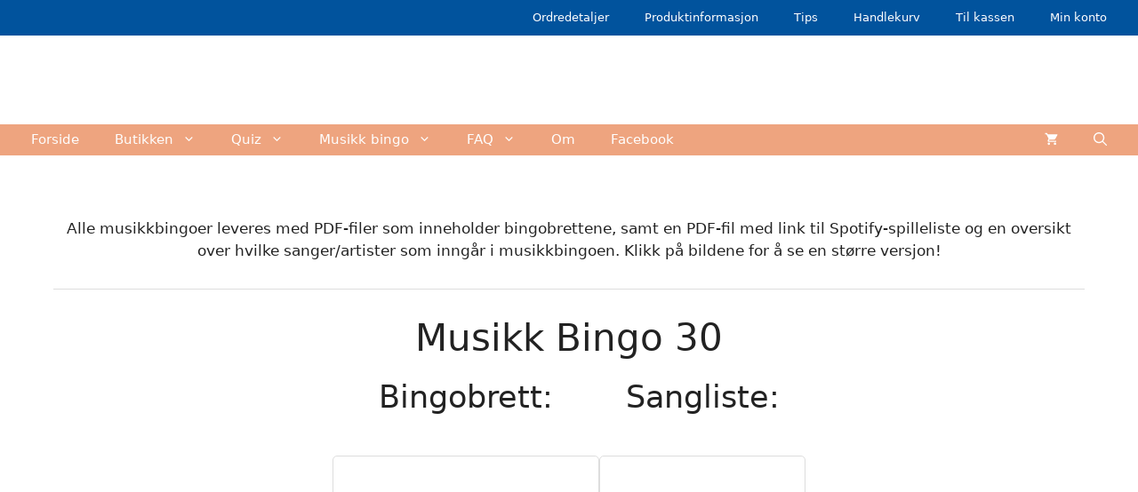

--- FILE ---
content_type: text/html; charset=UTF-8
request_url: https://qviz.no/skreddersom/skreddersom-eksempler/
body_size: 32686
content:
<!DOCTYPE html><html lang="nb-NO"><head><script data-no-optimize="1">var litespeed_docref=sessionStorage.getItem("litespeed_docref");litespeed_docref&&(Object.defineProperty(document,"referrer",{get:function(){return litespeed_docref}}),sessionStorage.removeItem("litespeed_docref"));</script> <meta charset="UTF-8"><meta name='robots' content='index, follow, max-image-preview:large, max-snippet:-1, max-video-preview:-1' /><meta name="viewport" content="width=device-width, initial-scale=1"><script type="litespeed/javascript">window._wca=window._wca||[]</script> <title>Eksempler på spesialtilpassede musikkbingoer - Qviz</title><meta name="description" content="Se eksempler på våre skreddersydde musikkbingoer! Se bingobrett og sanglister i ulike formater. Finn inspirasjon til din egen unike bingo!" /><link rel="canonical" href="https://qviz.no/skreddersom/skreddersom-eksempler/" /><meta property="og:locale" content="nb_NO" /><meta property="og:type" content="article" /><meta property="og:title" content="Eksempler på spesialtilpassede musikkbingoer - Qviz" /><meta property="og:description" content="Se eksempler på våre skreddersydde musikkbingoer! Se bingobrett og sanglister i ulike formater. Finn inspirasjon til din egen unike bingo!" /><meta property="og:url" content="https://qviz.no/skreddersom/skreddersom-eksempler/" /><meta property="og:site_name" content="Qviz" /><meta property="article:publisher" content="https://www.facebook.com/qvizno" /><meta property="article:modified_time" content="2025-08-02T22:51:20+00:00" /><meta property="og:image" content="https://qviz.no/wp-content/uploads/2024/02/Musikk-Bingo-30-Back-to-the-80s-Vol-1-no1.png" /><meta property="og:image:width" content="3300" /><meta property="og:image:height" content="2550" /><meta property="og:image:type" content="image/png" /><meta name="twitter:card" content="summary_large_image" /><meta name="twitter:label1" content="Ansl. lesetid" /><meta name="twitter:data1" content="4 minutter" /> <script type="application/ld+json" class="yoast-schema-graph">{"@context":"https://schema.org","@graph":[{"@type":"WebPage","@id":"https://qviz.no/skreddersom/skreddersom-eksempler/","url":"https://qviz.no/skreddersom/skreddersom-eksempler/","name":"Eksempler på spesialtilpassede musikkbingoer - Qviz","isPartOf":{"@id":"https://qviz.no/#website"},"primaryImageOfPage":{"@id":"https://qviz.no/skreddersom/skreddersom-eksempler/#primaryimage"},"image":{"@id":"https://qviz.no/skreddersom/skreddersom-eksempler/#primaryimage"},"thumbnailUrl":"https://qviz.no/wp-content/uploads/2024/02/Musikk-Bingo-30-Back-to-the-80s-Vol-1-no1-300x232.png","datePublished":"2024-02-05T20:34:26+00:00","dateModified":"2025-08-02T22:51:20+00:00","description":"Se eksempler på våre skreddersydde musikkbingoer! Se bingobrett og sanglister i ulike formater. Finn inspirasjon til din egen unike bingo!","breadcrumb":{"@id":"https://qviz.no/skreddersom/skreddersom-eksempler/#breadcrumb"},"inLanguage":"nb-NO","potentialAction":[{"@type":"ReadAction","target":["https://qviz.no/skreddersom/skreddersom-eksempler/"]}]},{"@type":"ImageObject","inLanguage":"nb-NO","@id":"https://qviz.no/skreddersom/skreddersom-eksempler/#primaryimage","url":"https://qviz.no/wp-content/uploads/2024/02/Musikk-Bingo-30-Back-to-the-80s-Vol-1-no1.png","contentUrl":"https://qviz.no/wp-content/uploads/2024/02/Musikk-Bingo-30-Back-to-the-80s-Vol-1-no1.png","width":3300,"height":2550,"caption":"eksempel musikk bingo 30 bingobrett"},{"@type":"BreadcrumbList","@id":"https://qviz.no/skreddersom/skreddersom-eksempler/#breadcrumb","itemListElement":[{"@type":"ListItem","position":1,"name":"Hjem","item":"https://qviz.no/"},{"@type":"ListItem","position":2,"name":"Spesialtilpasset Musikkbingo","item":"https://qviz.no/skreddersom/"},{"@type":"ListItem","position":3,"name":"Eksempler på spesialtilpassede musikkbingoer"}]},{"@type":"WebSite","@id":"https://qviz.no/#website","url":"https://qviz.no/","name":"Qviz Musikkbingo","description":"Your entertainment provider","publisher":{"@id":"https://qviz.no/#organization"},"potentialAction":[{"@type":"SearchAction","target":{"@type":"EntryPoint","urlTemplate":"https://qviz.no/?s={search_term_string}"},"query-input":{"@type":"PropertyValueSpecification","valueRequired":true,"valueName":"search_term_string"}}],"inLanguage":"nb-NO"},{"@type":"Organization","@id":"https://qviz.no/#organization","name":"Qviz Musikkbingo","url":"https://qviz.no/","logo":{"@type":"ImageObject","inLanguage":"nb-NO","@id":"https://qviz.no/#/schema/logo/image/","url":"https://qviz.no/wp-content/uploads/2022/03/cropped-logo-qviz-icon.jpg","contentUrl":"https://qviz.no/wp-content/uploads/2022/03/cropped-logo-qviz-icon.jpg","width":512,"height":512,"caption":"Qviz Musikkbingo"},"image":{"@id":"https://qviz.no/#/schema/logo/image/"},"sameAs":["https://www.facebook.com/qvizno"]}]}</script> <link rel='dns-prefetch' href='//static.addtoany.com' /><link rel='dns-prefetch' href='//stats.wp.com' /><link rel="alternate" type="application/rss+xml" title="Qviz &raquo; strøm" href="https://qviz.no/feed/" /><link rel="alternate" type="application/rss+xml" title="Qviz &raquo; kommentarstrøm" href="https://qviz.no/comments/feed/" /><link rel="alternate" title="oEmbed (JSON)" type="application/json+oembed" href="https://qviz.no/wp-json/oembed/1.0/embed?url=https%3A%2F%2Fqviz.no%2Fskreddersom%2Fskreddersom-eksempler%2F" /><link rel="alternate" title="oEmbed (XML)" type="text/xml+oembed" href="https://qviz.no/wp-json/oembed/1.0/embed?url=https%3A%2F%2Fqviz.no%2Fskreddersom%2Fskreddersom-eksempler%2F&#038;format=xml" /><style id='wp-img-auto-sizes-contain-inline-css'>img:is([sizes=auto i],[sizes^="auto," i]){contain-intrinsic-size:3000px 1500px}
/*# sourceURL=wp-img-auto-sizes-contain-inline-css */</style><link data-optimized="2" rel="stylesheet" href="https://qviz.no/wp-content/litespeed/css/7723fee123dd449cb8e4089f4bdcd320.css?ver=7d248" /><style id='wp-block-image-inline-css'>.wp-block-image>a,.wp-block-image>figure>a{display:inline-block}.wp-block-image img{box-sizing:border-box;height:auto;max-width:100%;vertical-align:bottom}@media not (prefers-reduced-motion){.wp-block-image img.hide{visibility:hidden}.wp-block-image img.show{animation:show-content-image .4s}}.wp-block-image[style*=border-radius] img,.wp-block-image[style*=border-radius]>a{border-radius:inherit}.wp-block-image.has-custom-border img{box-sizing:border-box}.wp-block-image.aligncenter{text-align:center}.wp-block-image.alignfull>a,.wp-block-image.alignwide>a{width:100%}.wp-block-image.alignfull img,.wp-block-image.alignwide img{height:auto;width:100%}.wp-block-image .aligncenter,.wp-block-image .alignleft,.wp-block-image .alignright,.wp-block-image.aligncenter,.wp-block-image.alignleft,.wp-block-image.alignright{display:table}.wp-block-image .aligncenter>figcaption,.wp-block-image .alignleft>figcaption,.wp-block-image .alignright>figcaption,.wp-block-image.aligncenter>figcaption,.wp-block-image.alignleft>figcaption,.wp-block-image.alignright>figcaption{caption-side:bottom;display:table-caption}.wp-block-image .alignleft{float:left;margin:.5em 1em .5em 0}.wp-block-image .alignright{float:right;margin:.5em 0 .5em 1em}.wp-block-image .aligncenter{margin-left:auto;margin-right:auto}.wp-block-image :where(figcaption){margin-bottom:1em;margin-top:.5em}.wp-block-image.is-style-circle-mask img{border-radius:9999px}@supports ((-webkit-mask-image:none) or (mask-image:none)) or (-webkit-mask-image:none){.wp-block-image.is-style-circle-mask img{border-radius:0;-webkit-mask-image:url('data:image/svg+xml;utf8,<svg viewBox="0 0 100 100" xmlns="http://www.w3.org/2000/svg"><circle cx="50" cy="50" r="50"/></svg>');mask-image:url('data:image/svg+xml;utf8,<svg viewBox="0 0 100 100" xmlns="http://www.w3.org/2000/svg"><circle cx="50" cy="50" r="50"/></svg>');mask-mode:alpha;-webkit-mask-position:center;mask-position:center;-webkit-mask-repeat:no-repeat;mask-repeat:no-repeat;-webkit-mask-size:contain;mask-size:contain}}:root :where(.wp-block-image.is-style-rounded img,.wp-block-image .is-style-rounded img){border-radius:9999px}.wp-block-image figure{margin:0}.wp-lightbox-container{display:flex;flex-direction:column;position:relative}.wp-lightbox-container img{cursor:zoom-in}.wp-lightbox-container img:hover+button{opacity:1}.wp-lightbox-container button{align-items:center;backdrop-filter:blur(16px) saturate(180%);background-color:#5a5a5a40;border:none;border-radius:4px;cursor:zoom-in;display:flex;height:20px;justify-content:center;opacity:0;padding:0;position:absolute;right:16px;text-align:center;top:16px;width:20px;z-index:100}@media not (prefers-reduced-motion){.wp-lightbox-container button{transition:opacity .2s ease}}.wp-lightbox-container button:focus-visible{outline:3px auto #5a5a5a40;outline:3px auto -webkit-focus-ring-color;outline-offset:3px}.wp-lightbox-container button:hover{cursor:pointer;opacity:1}.wp-lightbox-container button:focus{opacity:1}.wp-lightbox-container button:focus,.wp-lightbox-container button:hover,.wp-lightbox-container button:not(:hover):not(:active):not(.has-background){background-color:#5a5a5a40;border:none}.wp-lightbox-overlay{box-sizing:border-box;cursor:zoom-out;height:100vh;left:0;overflow:hidden;position:fixed;top:0;visibility:hidden;width:100%;z-index:100000}.wp-lightbox-overlay .close-button{align-items:center;cursor:pointer;display:flex;justify-content:center;min-height:40px;min-width:40px;padding:0;position:absolute;right:calc(env(safe-area-inset-right) + 16px);top:calc(env(safe-area-inset-top) + 16px);z-index:5000000}.wp-lightbox-overlay .close-button:focus,.wp-lightbox-overlay .close-button:hover,.wp-lightbox-overlay .close-button:not(:hover):not(:active):not(.has-background){background:none;border:none}.wp-lightbox-overlay .lightbox-image-container{height:var(--wp--lightbox-container-height);left:50%;overflow:hidden;position:absolute;top:50%;transform:translate(-50%,-50%);transform-origin:top left;width:var(--wp--lightbox-container-width);z-index:9999999999}.wp-lightbox-overlay .wp-block-image{align-items:center;box-sizing:border-box;display:flex;height:100%;justify-content:center;margin:0;position:relative;transform-origin:0 0;width:100%;z-index:3000000}.wp-lightbox-overlay .wp-block-image img{height:var(--wp--lightbox-image-height);min-height:var(--wp--lightbox-image-height);min-width:var(--wp--lightbox-image-width);width:var(--wp--lightbox-image-width)}.wp-lightbox-overlay .wp-block-image figcaption{display:none}.wp-lightbox-overlay button{background:none;border:none}.wp-lightbox-overlay .scrim{background-color:#fff;height:100%;opacity:.9;position:absolute;width:100%;z-index:2000000}.wp-lightbox-overlay.active{visibility:visible}@media not (prefers-reduced-motion){.wp-lightbox-overlay.active{animation:turn-on-visibility .25s both}.wp-lightbox-overlay.active img{animation:turn-on-visibility .35s both}.wp-lightbox-overlay.show-closing-animation:not(.active){animation:turn-off-visibility .35s both}.wp-lightbox-overlay.show-closing-animation:not(.active) img{animation:turn-off-visibility .25s both}.wp-lightbox-overlay.zoom.active{animation:none;opacity:1;visibility:visible}.wp-lightbox-overlay.zoom.active .lightbox-image-container{animation:lightbox-zoom-in .4s}.wp-lightbox-overlay.zoom.active .lightbox-image-container img{animation:none}.wp-lightbox-overlay.zoom.active .scrim{animation:turn-on-visibility .4s forwards}.wp-lightbox-overlay.zoom.show-closing-animation:not(.active){animation:none}.wp-lightbox-overlay.zoom.show-closing-animation:not(.active) .lightbox-image-container{animation:lightbox-zoom-out .4s}.wp-lightbox-overlay.zoom.show-closing-animation:not(.active) .lightbox-image-container img{animation:none}.wp-lightbox-overlay.zoom.show-closing-animation:not(.active) .scrim{animation:turn-off-visibility .4s forwards}}@keyframes show-content-image{0%{visibility:hidden}99%{visibility:hidden}to{visibility:visible}}@keyframes turn-on-visibility{0%{opacity:0}to{opacity:1}}@keyframes turn-off-visibility{0%{opacity:1;visibility:visible}99%{opacity:0;visibility:visible}to{opacity:0;visibility:hidden}}@keyframes lightbox-zoom-in{0%{transform:translate(calc((-100vw + var(--wp--lightbox-scrollbar-width))/2 + var(--wp--lightbox-initial-left-position)),calc(-50vh + var(--wp--lightbox-initial-top-position))) scale(var(--wp--lightbox-scale))}to{transform:translate(-50%,-50%) scale(1)}}@keyframes lightbox-zoom-out{0%{transform:translate(-50%,-50%) scale(1);visibility:visible}99%{visibility:visible}to{transform:translate(calc((-100vw + var(--wp--lightbox-scrollbar-width))/2 + var(--wp--lightbox-initial-left-position)),calc(-50vh + var(--wp--lightbox-initial-top-position))) scale(var(--wp--lightbox-scale));visibility:hidden}}
/*# sourceURL=https://qviz.no/wp-includes/blocks/image/style.min.css */</style><style id='wp-block-paragraph-inline-css'>.is-small-text{font-size:.875em}.is-regular-text{font-size:1em}.is-large-text{font-size:2.25em}.is-larger-text{font-size:3em}.has-drop-cap:not(:focus):first-letter{float:left;font-size:8.4em;font-style:normal;font-weight:100;line-height:.68;margin:.05em .1em 0 0;text-transform:uppercase}body.rtl .has-drop-cap:not(:focus):first-letter{float:none;margin-left:.1em}p.has-drop-cap.has-background{overflow:hidden}:root :where(p.has-background){padding:1.25em 2.375em}:where(p.has-text-color:not(.has-link-color)) a{color:inherit}p.has-text-align-left[style*="writing-mode:vertical-lr"],p.has-text-align-right[style*="writing-mode:vertical-rl"]{rotate:180deg}
/*# sourceURL=https://qviz.no/wp-includes/blocks/paragraph/style.min.css */</style><style id='global-styles-inline-css'>:root{--wp--preset--aspect-ratio--square: 1;--wp--preset--aspect-ratio--4-3: 4/3;--wp--preset--aspect-ratio--3-4: 3/4;--wp--preset--aspect-ratio--3-2: 3/2;--wp--preset--aspect-ratio--2-3: 2/3;--wp--preset--aspect-ratio--16-9: 16/9;--wp--preset--aspect-ratio--9-16: 9/16;--wp--preset--color--black: #000000;--wp--preset--color--cyan-bluish-gray: #abb8c3;--wp--preset--color--white: #ffffff;--wp--preset--color--pale-pink: #f78da7;--wp--preset--color--vivid-red: #cf2e2e;--wp--preset--color--luminous-vivid-orange: #ff6900;--wp--preset--color--luminous-vivid-amber: #fcb900;--wp--preset--color--light-green-cyan: #7bdcb5;--wp--preset--color--vivid-green-cyan: #00d084;--wp--preset--color--pale-cyan-blue: #8ed1fc;--wp--preset--color--vivid-cyan-blue: #0693e3;--wp--preset--color--vivid-purple: #9b51e0;--wp--preset--color--contrast: var(--contrast);--wp--preset--color--contrast-2: var(--contrast-2);--wp--preset--color--contrast-3: var(--contrast-3);--wp--preset--color--base: var(--base);--wp--preset--color--base-2: var(--base-2);--wp--preset--color--base-3: var(--base-3);--wp--preset--color--accent: var(--accent);--wp--preset--gradient--vivid-cyan-blue-to-vivid-purple: linear-gradient(135deg,rgb(6,147,227) 0%,rgb(155,81,224) 100%);--wp--preset--gradient--light-green-cyan-to-vivid-green-cyan: linear-gradient(135deg,rgb(122,220,180) 0%,rgb(0,208,130) 100%);--wp--preset--gradient--luminous-vivid-amber-to-luminous-vivid-orange: linear-gradient(135deg,rgb(252,185,0) 0%,rgb(255,105,0) 100%);--wp--preset--gradient--luminous-vivid-orange-to-vivid-red: linear-gradient(135deg,rgb(255,105,0) 0%,rgb(207,46,46) 100%);--wp--preset--gradient--very-light-gray-to-cyan-bluish-gray: linear-gradient(135deg,rgb(238,238,238) 0%,rgb(169,184,195) 100%);--wp--preset--gradient--cool-to-warm-spectrum: linear-gradient(135deg,rgb(74,234,220) 0%,rgb(151,120,209) 20%,rgb(207,42,186) 40%,rgb(238,44,130) 60%,rgb(251,105,98) 80%,rgb(254,248,76) 100%);--wp--preset--gradient--blush-light-purple: linear-gradient(135deg,rgb(255,206,236) 0%,rgb(152,150,240) 100%);--wp--preset--gradient--blush-bordeaux: linear-gradient(135deg,rgb(254,205,165) 0%,rgb(254,45,45) 50%,rgb(107,0,62) 100%);--wp--preset--gradient--luminous-dusk: linear-gradient(135deg,rgb(255,203,112) 0%,rgb(199,81,192) 50%,rgb(65,88,208) 100%);--wp--preset--gradient--pale-ocean: linear-gradient(135deg,rgb(255,245,203) 0%,rgb(182,227,212) 50%,rgb(51,167,181) 100%);--wp--preset--gradient--electric-grass: linear-gradient(135deg,rgb(202,248,128) 0%,rgb(113,206,126) 100%);--wp--preset--gradient--midnight: linear-gradient(135deg,rgb(2,3,129) 0%,rgb(40,116,252) 100%);--wp--preset--font-size--small: 13px;--wp--preset--font-size--medium: 20px;--wp--preset--font-size--large: 36px;--wp--preset--font-size--x-large: 42px;--wp--preset--spacing--20: 0.44rem;--wp--preset--spacing--30: 0.67rem;--wp--preset--spacing--40: 1rem;--wp--preset--spacing--50: 1.5rem;--wp--preset--spacing--60: 2.25rem;--wp--preset--spacing--70: 3.38rem;--wp--preset--spacing--80: 5.06rem;--wp--preset--shadow--natural: 6px 6px 9px rgba(0, 0, 0, 0.2);--wp--preset--shadow--deep: 12px 12px 50px rgba(0, 0, 0, 0.4);--wp--preset--shadow--sharp: 6px 6px 0px rgba(0, 0, 0, 0.2);--wp--preset--shadow--outlined: 6px 6px 0px -3px rgb(255, 255, 255), 6px 6px rgb(0, 0, 0);--wp--preset--shadow--crisp: 6px 6px 0px rgb(0, 0, 0);}:where(.is-layout-flex){gap: 0.5em;}:where(.is-layout-grid){gap: 0.5em;}body .is-layout-flex{display: flex;}.is-layout-flex{flex-wrap: wrap;align-items: center;}.is-layout-flex > :is(*, div){margin: 0;}body .is-layout-grid{display: grid;}.is-layout-grid > :is(*, div){margin: 0;}:where(.wp-block-columns.is-layout-flex){gap: 2em;}:where(.wp-block-columns.is-layout-grid){gap: 2em;}:where(.wp-block-post-template.is-layout-flex){gap: 1.25em;}:where(.wp-block-post-template.is-layout-grid){gap: 1.25em;}.has-black-color{color: var(--wp--preset--color--black) !important;}.has-cyan-bluish-gray-color{color: var(--wp--preset--color--cyan-bluish-gray) !important;}.has-white-color{color: var(--wp--preset--color--white) !important;}.has-pale-pink-color{color: var(--wp--preset--color--pale-pink) !important;}.has-vivid-red-color{color: var(--wp--preset--color--vivid-red) !important;}.has-luminous-vivid-orange-color{color: var(--wp--preset--color--luminous-vivid-orange) !important;}.has-luminous-vivid-amber-color{color: var(--wp--preset--color--luminous-vivid-amber) !important;}.has-light-green-cyan-color{color: var(--wp--preset--color--light-green-cyan) !important;}.has-vivid-green-cyan-color{color: var(--wp--preset--color--vivid-green-cyan) !important;}.has-pale-cyan-blue-color{color: var(--wp--preset--color--pale-cyan-blue) !important;}.has-vivid-cyan-blue-color{color: var(--wp--preset--color--vivid-cyan-blue) !important;}.has-vivid-purple-color{color: var(--wp--preset--color--vivid-purple) !important;}.has-black-background-color{background-color: var(--wp--preset--color--black) !important;}.has-cyan-bluish-gray-background-color{background-color: var(--wp--preset--color--cyan-bluish-gray) !important;}.has-white-background-color{background-color: var(--wp--preset--color--white) !important;}.has-pale-pink-background-color{background-color: var(--wp--preset--color--pale-pink) !important;}.has-vivid-red-background-color{background-color: var(--wp--preset--color--vivid-red) !important;}.has-luminous-vivid-orange-background-color{background-color: var(--wp--preset--color--luminous-vivid-orange) !important;}.has-luminous-vivid-amber-background-color{background-color: var(--wp--preset--color--luminous-vivid-amber) !important;}.has-light-green-cyan-background-color{background-color: var(--wp--preset--color--light-green-cyan) !important;}.has-vivid-green-cyan-background-color{background-color: var(--wp--preset--color--vivid-green-cyan) !important;}.has-pale-cyan-blue-background-color{background-color: var(--wp--preset--color--pale-cyan-blue) !important;}.has-vivid-cyan-blue-background-color{background-color: var(--wp--preset--color--vivid-cyan-blue) !important;}.has-vivid-purple-background-color{background-color: var(--wp--preset--color--vivid-purple) !important;}.has-black-border-color{border-color: var(--wp--preset--color--black) !important;}.has-cyan-bluish-gray-border-color{border-color: var(--wp--preset--color--cyan-bluish-gray) !important;}.has-white-border-color{border-color: var(--wp--preset--color--white) !important;}.has-pale-pink-border-color{border-color: var(--wp--preset--color--pale-pink) !important;}.has-vivid-red-border-color{border-color: var(--wp--preset--color--vivid-red) !important;}.has-luminous-vivid-orange-border-color{border-color: var(--wp--preset--color--luminous-vivid-orange) !important;}.has-luminous-vivid-amber-border-color{border-color: var(--wp--preset--color--luminous-vivid-amber) !important;}.has-light-green-cyan-border-color{border-color: var(--wp--preset--color--light-green-cyan) !important;}.has-vivid-green-cyan-border-color{border-color: var(--wp--preset--color--vivid-green-cyan) !important;}.has-pale-cyan-blue-border-color{border-color: var(--wp--preset--color--pale-cyan-blue) !important;}.has-vivid-cyan-blue-border-color{border-color: var(--wp--preset--color--vivid-cyan-blue) !important;}.has-vivid-purple-border-color{border-color: var(--wp--preset--color--vivid-purple) !important;}.has-vivid-cyan-blue-to-vivid-purple-gradient-background{background: var(--wp--preset--gradient--vivid-cyan-blue-to-vivid-purple) !important;}.has-light-green-cyan-to-vivid-green-cyan-gradient-background{background: var(--wp--preset--gradient--light-green-cyan-to-vivid-green-cyan) !important;}.has-luminous-vivid-amber-to-luminous-vivid-orange-gradient-background{background: var(--wp--preset--gradient--luminous-vivid-amber-to-luminous-vivid-orange) !important;}.has-luminous-vivid-orange-to-vivid-red-gradient-background{background: var(--wp--preset--gradient--luminous-vivid-orange-to-vivid-red) !important;}.has-very-light-gray-to-cyan-bluish-gray-gradient-background{background: var(--wp--preset--gradient--very-light-gray-to-cyan-bluish-gray) !important;}.has-cool-to-warm-spectrum-gradient-background{background: var(--wp--preset--gradient--cool-to-warm-spectrum) !important;}.has-blush-light-purple-gradient-background{background: var(--wp--preset--gradient--blush-light-purple) !important;}.has-blush-bordeaux-gradient-background{background: var(--wp--preset--gradient--blush-bordeaux) !important;}.has-luminous-dusk-gradient-background{background: var(--wp--preset--gradient--luminous-dusk) !important;}.has-pale-ocean-gradient-background{background: var(--wp--preset--gradient--pale-ocean) !important;}.has-electric-grass-gradient-background{background: var(--wp--preset--gradient--electric-grass) !important;}.has-midnight-gradient-background{background: var(--wp--preset--gradient--midnight) !important;}.has-small-font-size{font-size: var(--wp--preset--font-size--small) !important;}.has-medium-font-size{font-size: var(--wp--preset--font-size--medium) !important;}.has-large-font-size{font-size: var(--wp--preset--font-size--large) !important;}.has-x-large-font-size{font-size: var(--wp--preset--font-size--x-large) !important;}
/*# sourceURL=global-styles-inline-css */</style><style id='classic-theme-styles-inline-css'>/*! This file is auto-generated */
.wp-block-button__link{color:#fff;background-color:#32373c;border-radius:9999px;box-shadow:none;text-decoration:none;padding:calc(.667em + 2px) calc(1.333em + 2px);font-size:1.125em}.wp-block-file__button{background:#32373c;color:#fff;text-decoration:none}
/*# sourceURL=/wp-includes/css/classic-themes.min.css */</style><style id='hps-style-inline-css'>.hps-wrapper {
            display: flex;
            align-items: center;
            gap: 12px;
            width: 100%;
            margin: 2rem 0;
        }

        /* === Piler – kun desktop === */
        .hps-arrow {
            background: none;
            border: none;
            font-size: 2rem;
            cursor: pointer;
            color: currentColor;
        }

        @media (max-width: 768px) {
            .hps-arrow {
                display: none;
            }
        }

        .hps-container {
            display: flex;
            gap: 20px;
            overflow-x: auto;
            scroll-behavior: smooth;
            width: 100%;
            padding-bottom: 10px;

            scrollbar-width: none;
            -ms-overflow-style: none;
        }

        .hps-container::-webkit-scrollbar {
            display: none;
        }

        /* === PRODUKTKORT – FAST BREDDE === */
        .hps-item {
            flex: 0 0 auto;
            width: calc(var(--hps-img-desktop) + 40px);

            background: #fff;
            border-radius: 12px;
            padding: 16px;
            text-align: center;

            box-shadow: 0 4px 14px rgba(0,0,0,0.08);
            transition: transform .2s ease, box-shadow .2s ease;
        }

        @media (max-width: 768px) {
            .hps-item {
                width: calc(var(--hps-img-mobile) + 32px);
            }
        }

        .hps-item:hover {
            transform: translateY(-4px);
            box-shadow: 0 8px 22px rgba(0,0,0,0.12);
        }

        .hps-image img {
            max-width: var(--hps-img-desktop);
            height: auto;
            margin-bottom: 10px;
        }

        @media (max-width: 768px) {
            .hps-image img {
                max-width: var(--hps-img-mobile);
            }
        }

        /* === TITTEL – CLAMP 2 LINJER === */
        .hps-item h3 {
            font-size: 1rem;
            margin: 0 0 6px;

            display: -webkit-box;
            -webkit-box-orient: vertical;
            -webkit-line-clamp: 2;
            overflow: hidden;
        }

        .hps-price {
            font-weight: 600;
            margin-bottom: 10px;
        }

        .hps-item .button {
            width: 100%;
        }

    
/*# sourceURL=hps-style-inline-css */</style><style id='igd-frontend-inline-css'>:root {
        --color-primary: #3C82F6;
        --color-primary-dark: #1e64d8;
        --color-primary-light: rgba(60,130,246,.5);
        --color-primary-light-alt: #5aa0ff;
        --color-primary-lighter: rgba(60,130,246,.1);
        --color-primary-lighter-alt: #6eb4ff;
        }
        
/*# sourceURL=igd-frontend-inline-css */</style><style id='wpmenucart-icons-inline-css'>@font-face{font-family:WPMenuCart;src:url(https://qviz.no/wp-content/plugins/woocommerce-menu-bar-cart/assets/fonts/WPMenuCart.eot);src:url(https://qviz.no/wp-content/plugins/woocommerce-menu-bar-cart/assets/fonts/WPMenuCart.eot?#iefix) format('embedded-opentype'),url(https://qviz.no/wp-content/plugins/woocommerce-menu-bar-cart/assets/fonts/WPMenuCart.woff2) format('woff2'),url(https://qviz.no/wp-content/plugins/woocommerce-menu-bar-cart/assets/fonts/WPMenuCart.woff) format('woff'),url(https://qviz.no/wp-content/plugins/woocommerce-menu-bar-cart/assets/fonts/WPMenuCart.ttf) format('truetype'),url(https://qviz.no/wp-content/plugins/woocommerce-menu-bar-cart/assets/fonts/WPMenuCart.svg#WPMenuCart) format('svg');font-weight:400;font-style:normal;font-display:swap}
/*# sourceURL=wpmenucart-icons-inline-css */</style><style id='wpmenucart-inline-css'>.et-cart-info { display:none !important; } .site-header-cart { display:none !important; }
/*# sourceURL=wpmenucart-inline-css */</style><style id='woocommerce-layout-inline-css'>.infinite-scroll .woocommerce-pagination {
		display: none;
	}
/*# sourceURL=woocommerce-layout-inline-css */</style><style id='woocommerce-inline-inline-css'>.woocommerce form .form-row .required { visibility: visible; }
/*# sourceURL=woocommerce-inline-inline-css */</style><style id='generate-style-inline-css'>body{background-color:#ffffff;color:var(--contrast);}a{color:var(--accent);}a:hover, a:focus, a:active{color:var(--contrast);}.grid-container{max-width:1400px;}.wp-block-group__inner-container{max-width:1400px;margin-left:auto;margin-right:auto;}.navigation-search{position:absolute;left:-99999px;pointer-events:none;visibility:hidden;z-index:20;width:100%;top:0;transition:opacity 100ms ease-in-out;opacity:0;}.navigation-search.nav-search-active{left:0;right:0;pointer-events:auto;visibility:visible;opacity:1;}.navigation-search input[type="search"]{outline:0;border:0;vertical-align:bottom;line-height:1;opacity:0.9;width:100%;z-index:20;border-radius:0;-webkit-appearance:none;height:60px;}.navigation-search input::-ms-clear{display:none;width:0;height:0;}.navigation-search input::-ms-reveal{display:none;width:0;height:0;}.navigation-search input::-webkit-search-decoration, .navigation-search input::-webkit-search-cancel-button, .navigation-search input::-webkit-search-results-button, .navigation-search input::-webkit-search-results-decoration{display:none;}.gen-sidebar-nav .navigation-search{top:auto;bottom:0;}:root{--contrast:#222222;--contrast-2:#575760;--contrast-3:#b2b2be;--base:#f0f0f0;--base-2:#f7f8f9;--base-3:#ffffff;--accent:#1e73be;}:root .has-contrast-color{color:var(--contrast);}:root .has-contrast-background-color{background-color:var(--contrast);}:root .has-contrast-2-color{color:var(--contrast-2);}:root .has-contrast-2-background-color{background-color:var(--contrast-2);}:root .has-contrast-3-color{color:var(--contrast-3);}:root .has-contrast-3-background-color{background-color:var(--contrast-3);}:root .has-base-color{color:var(--base);}:root .has-base-background-color{background-color:var(--base);}:root .has-base-2-color{color:var(--base-2);}:root .has-base-2-background-color{background-color:var(--base-2);}:root .has-base-3-color{color:var(--base-3);}:root .has-base-3-background-color{background-color:var(--base-3);}:root .has-accent-color{color:var(--accent);}:root .has-accent-background-color{background-color:var(--accent);}.top-bar{background-color:#1e72bd;color:#ffffff;}.top-bar a{color:#ffffff;}.top-bar a:hover{color:#303030;}.site-header{background-color:#ffffff;}.main-title a,.main-title a:hover{color:var(--contrast);}.site-description{color:var(--contrast-2);}.main-navigation,.main-navigation ul ul{background-color:#EEA47F;}.main-navigation .main-nav ul li a, .main-navigation .menu-toggle, .main-navigation .menu-bar-items{color:#fefefe;}.main-navigation .main-nav ul li:not([class*="current-menu-"]):hover > a, .main-navigation .main-nav ul li:not([class*="current-menu-"]):focus > a, .main-navigation .main-nav ul li.sfHover:not([class*="current-menu-"]) > a, .main-navigation .menu-bar-item:hover > a, .main-navigation .menu-bar-item.sfHover > a{color:#ffffff;background-color:#e6b8a5;}button.menu-toggle:hover,button.menu-toggle:focus{color:#fefefe;}.main-navigation .main-nav ul li[class*="current-menu-"] > a{color:#ffffff;background-color:#EEA47F;}.navigation-search input[type="search"],.navigation-search input[type="search"]:active, .navigation-search input[type="search"]:focus, .main-navigation .main-nav ul li.search-item.active > a, .main-navigation .menu-bar-items .search-item.active > a{color:#ffffff;background-color:#e6b8a5;}.main-navigation ul ul{background-color:#618bbf;}.main-navigation .main-nav ul ul li:not([class*="current-menu-"]):hover > a,.main-navigation .main-nav ul ul li:not([class*="current-menu-"]):focus > a, .main-navigation .main-nav ul ul li.sfHover:not([class*="current-menu-"]) > a{background-color:#1978cb;}.main-navigation .main-nav ul ul li[class*="current-menu-"] > a{background-color:#1e73be;}.separate-containers .inside-article, .separate-containers .comments-area, .separate-containers .page-header, .one-container .container, .separate-containers .paging-navigation, .inside-page-header{background-color:var(--base-3);}.inside-article a,.paging-navigation a,.comments-area a,.page-header a{color:var(--accent);}.inside-article a:hover,.paging-navigation a:hover,.comments-area a:hover,.page-header a:hover{color:#0800ff;}.entry-title a{color:var(--contrast);}.entry-title a:hover{color:var(--contrast-2);}.entry-meta{color:var(--contrast-2);}.sidebar .widget{color:#ffffff;background-color:#EEA47F;}.sidebar .widget a{color:#ffffff;}.sidebar .widget a:hover{color:var(--accent);}.footer-widgets{background-color:rgba(230,185,165,0.3);}.footer-widgets a{color:var(--contrast-2);}.footer-widgets a:hover{color:#1e1185;}.footer-widgets .widget-title{color:var(--contrast-2);}.site-info{color:#ffffff;background-color:#EEA47F;}.site-info a{color:#ffffff;}.site-info a:hover{color:var(--accent);}.footer-bar .widget_nav_menu .current-menu-item a{color:var(--accent);}input[type="text"],input[type="email"],input[type="url"],input[type="password"],input[type="search"],input[type="tel"],input[type="number"],textarea,select{color:var(--contrast);background-color:var(--base-2);border-color:var(--base);}input[type="text"]:focus,input[type="email"]:focus,input[type="url"]:focus,input[type="password"]:focus,input[type="search"]:focus,input[type="tel"]:focus,input[type="number"]:focus,textarea:focus,select:focus{color:var(--contrast);background-color:var(--base-2);border-color:var(--contrast-3);}button,html input[type="button"],input[type="reset"],input[type="submit"],a.button,a.wp-block-button__link:not(.has-background){color:#ffffff;background-color:#ef6903;}button:hover,html input[type="button"]:hover,input[type="reset"]:hover,input[type="submit"]:hover,a.button:hover,button:focus,html input[type="button"]:focus,input[type="reset"]:focus,input[type="submit"]:focus,a.button:focus,a.wp-block-button__link:not(.has-background):active,a.wp-block-button__link:not(.has-background):focus,a.wp-block-button__link:not(.has-background):hover{color:#ffffff;background-color:#f2ae06;}a.generate-back-to-top{background-color:rgba( 0,0,0,0.4 );color:#ffffff;}a.generate-back-to-top:hover,a.generate-back-to-top:focus{background-color:rgba( 0,0,0,0.6 );color:#ffffff;}:root{--gp-search-modal-bg-color:var(--base-3);--gp-search-modal-text-color:var(--contrast);--gp-search-modal-overlay-bg-color:rgba(0,0,0,0.2);}@media (max-width: 768px){.main-navigation .menu-bar-item:hover > a, .main-navigation .menu-bar-item.sfHover > a{background:none;color:#fefefe;}}.inside-top-bar{padding:5px;}.inside-header{padding:5px;}.nav-below-header .main-navigation .inside-navigation.grid-container, .nav-above-header .main-navigation .inside-navigation.grid-container{padding:0px 15px 0px 15px;}.separate-containers .inside-article, .separate-containers .comments-area, .separate-containers .page-header, .separate-containers .paging-navigation, .one-container .site-content, .inside-page-header{padding:60px;}.site-main .wp-block-group__inner-container{padding:60px;}.separate-containers .paging-navigation{padding-top:20px;padding-bottom:20px;}.entry-content .alignwide, body:not(.no-sidebar) .entry-content .alignfull{margin-left:-60px;width:calc(100% + 120px);max-width:calc(100% + 120px);}.one-container.right-sidebar .site-main,.one-container.both-right .site-main{margin-right:60px;}.one-container.left-sidebar .site-main,.one-container.both-left .site-main{margin-left:60px;}.one-container.both-sidebars .site-main{margin:0px 60px 0px 60px;}.sidebar .widget, .page-header, .widget-area .main-navigation, .site-main > *{margin-bottom:10px;}.separate-containers .site-main{margin:10px;}.both-right .inside-left-sidebar,.both-left .inside-left-sidebar{margin-right:5px;}.both-right .inside-right-sidebar,.both-left .inside-right-sidebar{margin-left:5px;}.one-container.archive .post:not(:last-child):not(.is-loop-template-item), .one-container.blog .post:not(:last-child):not(.is-loop-template-item){padding-bottom:60px;}.separate-containers .featured-image{margin-top:10px;}.separate-containers .inside-right-sidebar, .separate-containers .inside-left-sidebar{margin-top:10px;margin-bottom:10px;}.main-navigation .main-nav ul li a,.menu-toggle,.main-navigation .menu-bar-item > a{line-height:35px;}.navigation-search input[type="search"]{height:35px;}.rtl .menu-item-has-children .dropdown-menu-toggle{padding-left:20px;}.rtl .main-navigation .main-nav ul li.menu-item-has-children > a{padding-right:20px;}.inside-site-info{padding:10px;}@media (max-width:768px){.separate-containers .inside-article, .separate-containers .comments-area, .separate-containers .page-header, .separate-containers .paging-navigation, .one-container .site-content, .inside-page-header{padding:20px;}.site-main .wp-block-group__inner-container{padding:20px;}.inside-top-bar{padding-right:30px;padding-left:30px;}.inside-header{padding-right:30px;padding-left:30px;}.widget-area .widget{padding-top:30px;padding-right:30px;padding-bottom:30px;padding-left:30px;}.footer-widgets-container{padding-top:30px;padding-right:30px;padding-bottom:30px;padding-left:30px;}.inside-site-info{padding-right:30px;padding-left:30px;}.entry-content .alignwide, body:not(.no-sidebar) .entry-content .alignfull{margin-left:-20px;width:calc(100% + 40px);max-width:calc(100% + 40px);}.one-container .site-main .paging-navigation{margin-bottom:10px;}}/* End cached CSS */.is-right-sidebar{width:25%;}.is-left-sidebar{width:25%;}.site-content .content-area{width:100%;}@media (max-width: 768px){.main-navigation .menu-toggle,.sidebar-nav-mobile:not(#sticky-placeholder){display:block;}.main-navigation ul,.gen-sidebar-nav,.main-navigation:not(.slideout-navigation):not(.toggled) .main-nav > ul,.has-inline-mobile-toggle #site-navigation .inside-navigation > *:not(.navigation-search):not(.main-nav){display:none;}.nav-align-right .inside-navigation,.nav-align-center .inside-navigation{justify-content:space-between;}}
.dynamic-author-image-rounded{border-radius:100%;}.dynamic-featured-image, .dynamic-author-image{vertical-align:middle;}.one-container.blog .dynamic-content-template:not(:last-child), .one-container.archive .dynamic-content-template:not(:last-child){padding-bottom:0px;}.dynamic-entry-excerpt > p:last-child{margin-bottom:0px;}
/*# sourceURL=generate-style-inline-css */</style><style id='generate-secondary-nav-inline-css'>.secondary-navigation{background-color:#01539D;}.secondary-nav-below-header .secondary-navigation .inside-navigation.grid-container, .secondary-nav-above-header .secondary-navigation .inside-navigation.grid-container{padding:0px 15px 0px 15px;}.secondary-navigation .main-nav ul li a,.secondary-navigation .menu-toggle,.secondary-menu-bar-items .menu-bar-item > a{color:#ffffff;}.secondary-navigation .secondary-menu-bar-items{color:#ffffff;}button.secondary-menu-toggle:hover,button.secondary-menu-toggle:focus{color:#ffffff;}.widget-area .secondary-navigation{margin-bottom:10px;}.secondary-navigation ul ul{background-color:#01539D;top:auto;}.secondary-navigation .main-nav ul ul li a{color:#ffffff;}.secondary-navigation .main-nav ul li:not([class*="current-menu-"]):hover > a, .secondary-navigation .main-nav ul li:not([class*="current-menu-"]):focus > a, .secondary-navigation .main-nav ul li.sfHover:not([class*="current-menu-"]) > a, .secondary-menu-bar-items .menu-bar-item:hover > a{color:#ffffff;background-color:#1978cb;}.secondary-navigation .main-nav ul ul li:not([class*="current-menu-"]):hover > a,.secondary-navigation .main-nav ul ul li:not([class*="current-menu-"]):focus > a,.secondary-navigation .main-nav ul ul li.sfHover:not([class*="current-menu-"]) > a{color:#ffffff;background-color:#1978cb;}.secondary-navigation .main-nav ul li[class*="current-menu-"] > a{color:#222222;background-color:#01539D;}.secondary-navigation .main-nav ul ul li[class*="current-menu-"] > a{color:#ffffff;background-color:#01539D;}.secondary-navigation.toggled .dropdown-menu-toggle:before{display:none;}@media (max-width: 768px) {.secondary-menu-bar-items .menu-bar-item:hover > a{background: none;color: #ffffff;}}
/*# sourceURL=generate-secondary-nav-inline-css */</style><style id='generate-woocommerce-inline-css'>.woocommerce #respond input#submit, .woocommerce a.button, .woocommerce button.button, .woocommerce input.button, .wc-block-components-button{color:#ffffff;background-color:#ef6903;text-decoration:none;}.woocommerce #respond input#submit:hover, .woocommerce a.button:hover, .woocommerce button.button:hover, .woocommerce input.button:hover, .wc-block-components-button:hover{color:#ffffff;background-color:#f2ae06;}.woocommerce #respond input#submit.alt, .woocommerce a.button.alt, .woocommerce button.button.alt, .woocommerce input.button.alt, .woocommerce #respond input#submit.alt.disabled, .woocommerce #respond input#submit.alt.disabled:hover, .woocommerce #respond input#submit.alt:disabled, .woocommerce #respond input#submit.alt:disabled:hover, .woocommerce #respond input#submit.alt:disabled[disabled], .woocommerce #respond input#submit.alt:disabled[disabled]:hover, .woocommerce a.button.alt.disabled, .woocommerce a.button.alt.disabled:hover, .woocommerce a.button.alt:disabled, .woocommerce a.button.alt:disabled:hover, .woocommerce a.button.alt:disabled[disabled], .woocommerce a.button.alt:disabled[disabled]:hover, .woocommerce button.button.alt.disabled, .woocommerce button.button.alt.disabled:hover, .woocommerce button.button.alt:disabled, .woocommerce button.button.alt:disabled:hover, .woocommerce button.button.alt:disabled[disabled], .woocommerce button.button.alt:disabled[disabled]:hover, .woocommerce input.button.alt.disabled, .woocommerce input.button.alt.disabled:hover, .woocommerce input.button.alt:disabled, .woocommerce input.button.alt:disabled:hover, .woocommerce input.button.alt:disabled[disabled], .woocommerce input.button.alt:disabled[disabled]:hover{color:#ffffff;background-color:#1e73be;}.woocommerce #respond input#submit.alt:hover, .woocommerce a.button.alt:hover, .woocommerce button.button.alt:hover, .woocommerce input.button.alt:hover{color:#ffffff;background-color:#377fbf;}button.wc-block-components-panel__button{font-size:inherit;}.woocommerce .star-rating span:before, .woocommerce p.stars:hover a::before{color:#ffa200;}.woocommerce span.onsale{background-color:#222222;color:#ffffff;}.woocommerce ul.products li.product .price, .woocommerce div.product p.price{color:#222222;}.woocommerce div.product .woocommerce-tabs ul.tabs li a{color:#222222;}.woocommerce div.product .woocommerce-tabs ul.tabs li a:hover, .woocommerce div.product .woocommerce-tabs ul.tabs li.active a{color:#1e73be;}.woocommerce-message{background-color:#0b9444;color:#ffffff;}div.woocommerce-message a.button, div.woocommerce-message a.button:focus, div.woocommerce-message a.button:hover, div.woocommerce-message a, div.woocommerce-message a:focus, div.woocommerce-message a:hover{color:#ffffff;}.woocommerce-info{background-color:#1e73be;color:#ffffff;}div.woocommerce-info a.button, div.woocommerce-info a.button:focus, div.woocommerce-info a.button:hover, div.woocommerce-info a, div.woocommerce-info a:focus, div.woocommerce-info a:hover{color:#ffffff;}.woocommerce-error{background-color:#e8626d;color:#ffffff;}div.woocommerce-error a.button, div.woocommerce-error a.button:focus, div.woocommerce-error a.button:hover, div.woocommerce-error a, div.woocommerce-error a:focus, div.woocommerce-error a:hover{color:#ffffff;}.woocommerce-product-details__short-description{color:var(--contrast);}#wc-mini-cart{background-color:#ffffff;color:#000000;}#wc-mini-cart a:not(.button), #wc-mini-cart a.remove{color:#000000;}#wc-mini-cart .button{color:#ffffff;}#wc-mini-cart .button:hover, #wc-mini-cart .button:focus, #wc-mini-cart .button:active{color:#ffffff;}.woocommerce #content div.product div.images, .woocommerce div.product div.images, .woocommerce-page #content div.product div.images, .woocommerce-page div.product div.images{width:50%;}.add-to-cart-panel{background-color:#ffffff;color:#000000;}.add-to-cart-panel a:not(.button){color:#000000;}.woocommerce .widget_price_filter .price_slider_wrapper .ui-widget-content{background-color:#dddddd;}.woocommerce .widget_price_filter .ui-slider .ui-slider-range, .woocommerce .widget_price_filter .ui-slider .ui-slider-handle{background-color:#666666;}.woocommerce-MyAccount-navigation li.is-active a:after, a.button.wc-forward:after{display:none;}#payment .payment_methods>.wc_payment_method>label:before{font-family:WooCommerce;content:"\e039";}#payment .payment_methods li.wc_payment_method>input[type=radio]:first-child:checked+label:before{content:"\e03c";}.woocommerce-ordering:after{font-family:WooCommerce;content:"\e00f";}.wc-columns-container .products, .woocommerce .related ul.products, .woocommerce .up-sells ul.products{grid-gap:50px;}@media (max-width: 1024px){.woocommerce .wc-columns-container.wc-tablet-columns-2 .products{-ms-grid-columns:(1fr)[2];grid-template-columns:repeat(2, 1fr);}.wc-related-upsell-tablet-columns-2 .related ul.products, .wc-related-upsell-tablet-columns-2 .up-sells ul.products{-ms-grid-columns:(1fr)[2];grid-template-columns:repeat(2, 1fr);}}@media (max-width:768px){.add-to-cart-panel .continue-shopping{background-color:#ffffff;}.woocommerce #content div.product div.images,.woocommerce div.product div.images,.woocommerce-page #content div.product div.images,.woocommerce-page div.product div.images{width:100%;}}@media (max-width: 768px){nav.toggled .main-nav li.wc-menu-item{display:none !important;}.mobile-bar-items.wc-mobile-cart-items{z-index:1;}}
/*# sourceURL=generate-woocommerce-inline-css */</style> <script type="text/template" id="tmpl-variation-template"><div class="woocommerce-variation-description">{{{ data.variation.variation_description }}}</div>
	<div class="woocommerce-variation-price">{{{ data.variation.price_html }}}</div>
	<div class="woocommerce-variation-availability">{{{ data.variation.availability_html }}}</div></script> <script type="text/template" id="tmpl-unavailable-variation-template"><p role="alert">Beklager, dette produktet er ikke tilgjengelig. Vennligst velg en annen kombinasjon.</p></script> <script type="litespeed/javascript" data-src="https://qviz.no/wp-includes/js/jquery/jquery.min.js" id="jquery-core-js"></script> <script id="addtoany-core-js-before" type="litespeed/javascript">window.a2a_config=window.a2a_config||{};a2a_config.callbacks=[];a2a_config.overlays=[];a2a_config.templates={};a2a_localize={Share:"Share",Save:"Save",Subscribe:"Subscribe",Email:"Email",Bookmark:"Bookmark",ShowAll:"Show all",ShowLess:"Show less",FindServices:"Find service(s)",FindAnyServiceToAddTo:"Instantly find any service to add to",PoweredBy:"Powered by",ShareViaEmail:"Share via email",SubscribeViaEmail:"Subscribe via email",BookmarkInYourBrowser:"Bookmark in your browser",BookmarkInstructions:"Press Ctrl+D or \u2318+D to bookmark this page",AddToYourFavorites:"Add to your favorites",SendFromWebOrProgram:"Send from any email address or email program",EmailProgram:"Email program",More:"More&#8230;",ThanksForSharing:"Thanks for sharing!",ThanksForFollowing:"Thanks for following!"}</script> <script defer src="https://static.addtoany.com/menu/page.js" id="addtoany-core-js"></script> <script id="cookie-law-info-js-extra" type="litespeed/javascript">var Cli_Data={"nn_cookie_ids":[],"cookielist":[],"non_necessary_cookies":[],"ccpaEnabled":"","ccpaRegionBased":"","ccpaBarEnabled":"","strictlyEnabled":["necessary","obligatoire"],"ccpaType":"gdpr","js_blocking":"1","custom_integration":"","triggerDomRefresh":"","secure_cookies":""};var cli_cookiebar_settings={"animate_speed_hide":"500","animate_speed_show":"500","background":"#ddb97e","border":"#b1a6a6c2","border_on":"","button_1_button_colour":"#61a229","button_1_button_hover":"#4e8221","button_1_link_colour":"#fff","button_1_as_button":"1","button_1_new_win":"","button_2_button_colour":"#333","button_2_button_hover":"#292929","button_2_link_colour":"#444","button_2_as_button":"","button_2_hidebar":"","button_3_button_colour":"#dedfe0","button_3_button_hover":"#b2b2b3","button_3_link_colour":"#333333","button_3_as_button":"1","button_3_new_win":"","button_4_button_colour":"#dedfe0","button_4_button_hover":"#b2b2b3","button_4_link_colour":"#333333","button_4_as_button":"1","button_7_button_colour":"#1e73be","button_7_button_hover":"#185c98","button_7_link_colour":"#fff","button_7_as_button":"1","button_7_new_win":"","font_family":"inherit","header_fix":"","notify_animate_hide":"1","notify_animate_show":"","notify_div_id":"#cookie-law-info-bar","notify_position_horizontal":"right","notify_position_vertical":"bottom","scroll_close":"","scroll_close_reload":"","accept_close_reload":"","reject_close_reload":"","showagain_tab":"","showagain_background":"#fff","showagain_border":"#000","showagain_div_id":"#cookie-law-info-again","showagain_x_position":"100px","text":"#333333","show_once_yn":"","show_once":"10000","logging_on":"","as_popup":"","popup_overlay":"1","bar_heading_text":"","cookie_bar_as":"banner","popup_showagain_position":"bottom-right","widget_position":"left"};var log_object={"ajax_url":"https://qviz.no/wp-admin/admin-ajax.php"}</script> <script id="wc-add-to-cart-js-extra" type="litespeed/javascript">var wc_add_to_cart_params={"ajax_url":"/wp-admin/admin-ajax.php","wc_ajax_url":"/?wc-ajax=%%endpoint%%","i18n_view_cart":"Vis handlekurv","cart_url":"https://qviz.no/handlekurv/","is_cart":"","cart_redirect_after_add":"no"}</script> <script id="woocommerce-js-extra" type="litespeed/javascript">var woocommerce_params={"ajax_url":"/wp-admin/admin-ajax.php","wc_ajax_url":"/?wc-ajax=%%endpoint%%","i18n_password_show":"Vis passord","i18n_password_hide":"Skjul passord"}</script> <script id="WCPAY_ASSETS-js-extra" type="litespeed/javascript">var wcpayAssets={"url":"https://qviz.no/wp-content/plugins/woocommerce-payments/dist/"}</script> <script src="https://stats.wp.com/s-202605.js" id="woocommerce-analytics-js" defer data-wp-strategy="defer"></script> <script id="kgr-blocks-frontj-js-extra" type="litespeed/javascript">var kgr_php_vars=[]</script> <link rel="https://api.w.org/" href="https://qviz.no/wp-json/" /><link rel="alternate" title="JSON" type="application/json" href="https://qviz.no/wp-json/wp/v2/pages/5982" /><link rel="EditURI" type="application/rsd+xml" title="RSD" href="https://qviz.no/xmlrpc.php?rsd" /><meta name="generator" content="WordPress 6.9" /><meta name="generator" content="WooCommerce 10.4.3" /><link rel='shortlink' href='https://qviz.no/?p=5982' /> <script type="litespeed/javascript">var ajaxurl='https://qviz.no/wp-admin/admin-ajax.php'</script> <style>img#wpstats{display:none}</style><meta name="google-site-verification" content="U5b4Mc1HqLYjb33FKh2GuQE8zkjna6iD7TAtJsw2Pys" />
<noscript><style>.woocommerce-product-gallery{ opacity: 1 !important; }</style></noscript><style>a[href="https://qviz.no/vipps_checkout/"] { -webkit-touch-callout: none;  }</style><noscript><style>.lazyload[data-src]{display:none !important;}</style></noscript><style>.lazyload{background-image:none !important;}.lazyload:before{background-image:none !important;}</style><link rel="icon" href="https://qviz.no/wp-content/uploads/2022/03/cropped-logo-qviz-icon-32x32.jpg" sizes="32x32" /><link rel="icon" href="https://qviz.no/wp-content/uploads/2022/03/cropped-logo-qviz-icon-192x192.jpg" sizes="192x192" /><link rel="apple-touch-icon" href="https://qviz.no/wp-content/uploads/2022/03/cropped-logo-qviz-icon-180x180.jpg" /><meta name="msapplication-TileImage" content="https://qviz.no/wp-content/uploads/2022/03/cropped-logo-qviz-icon-270x270.jpg" /><style id="wp-custom-css">.search-results .post-image {
    max-width: 200px;
}

.woocommerce .cart a.button.vipps-express-checkout {
    padding-top:0;
    padding-bottom:0;
    padding-left:0;
    padding-right:0;
    background-color: transparent;
    border-color: #fe5b24;
}

.woocommerce .cart a.button.vipps-express-checkout img {
    vertical-align:bottom;
 }

@media (max-width: 768px) {
    .woocommerce .cart a.button.vipps-express-checkout {
        width:100%;
        text-align:center;
    }
    .woocommerce .cart a.button.vipps-express-checkout img {
           margin: 1rem auto auto 0;
    } 
}
.bingo-songlist-title {
  font-size: 1.5rem;
  margin-bottom: 0.8rem;
  color: #222;
  font-weight: 700;
  font-family: 'Arial', sans-serif;
}

.bingo-songlist {
  display: flex;
  flex-wrap: wrap;
  gap: 10px;
  margin-top: 10px;
}

.bingo-songlist-item {
  background-color: #f0f0f0;
  border: 1px solid #ccc;
  border-radius: 15px;
  padding: 6px 14px;
  font-size: 0.95rem;
  color: #333;
  font-family: 'Arial', sans-serif;
  transition: background-color 0.3s ease, border-color 0.3s ease;
  user-select: none;
}

.bingo-songlist-item:hover {
  background-color: #dbe9ff;
  border-color: #5599ff;
  cursor: default;
}


/* === TOPPSEKSJON === */
.topp-seksjon {
  display: flex;
  justify-content: space-between; /* matcher produktene */
  gap: 30px;
  padding: 20px 20px;
  background: #ffffff;
  border-radius: 12px;
  box-shadow: 0 10px 25px rgba(0,0,0,0.08);
  align-items: flex-start;
  max-width: 1200px;
  margin: 0 auto; /* midtstiller containeren */
  box-sizing: border-box;
}

.topp-bilde {
  flex: 0 0 300px; /* samme bredde som produktboks */
}

.topp-bilde img {
  width: 100%;
  border-radius: 12px;
}

.topp-tekst {
  flex: 1;
}

/* === PRODUKTER === */
.produkter-rad {
  display: flex;
  justify-content: space-between; /* venstre, midten, høyre */
  max-width: 1200px; /* samme bredde som toppseksjonen */
  margin: 40px auto 0 auto; /* midtstiller containeren */
  padding: 0 20px;
  box-sizing: border-box;
}

.produkt-boks {
  width: 350px; /* fast bredde */
  background: #ffffff;
  border-radius: 12px;
  box-shadow: 0 10px 25px rgba(0,0,0,0.08);
  text-align: center;
  padding: 20px;
  transition: transform 0.3s, box-shadow 0.3s;
}

.produkt-boks img {
  width: 100%;
  border-radius: 12px;
  margin-bottom: 15px;
}

/* === RESPONSIVT DESIGN === */
@media (max-width: 900px) {
  .topp-seksjon {
    flex-direction: column;
    align-items: center;
    text-align: center;
    padding: 30px 20px;
  }

  .produkter-rad {
    flex-direction: column;
    align-items: center;
    gap: 20px;
  }

  .produkt-boks {
    width: 90%;
  }
}

/* === KJØPSKNAPP === */
.kjop-knapp,
.les-mer-knapp {
  display: inline-block !important;
  padding: 8px 14px !important;
  border-radius: 8px !important;
  transition: background 0.3s !important;
  margin: 5px 5px 0 0 !important;    /* mellomrom mellom knappene */
  color: #ffffff !important;         /* hvit tekst */
  text-decoration: none !important;  /* fjerner understrekning */
}

.kjop-knapp {
  background-color: #EF6903 !important;
}

.kjop-knapp:hover {
  background-color: #d95500 !important;
}

.les-mer-knapp {
  background-color: #555555 !important;
}

.les-mer-knapp:hover {
  background-color: #333333 !important;
}

/* === TOPPSEKSJON === */
.topp-seksjon {
    display: flex;
    justify-content: space-between; /* matcher produktene */
    gap: 30px;
    padding: 20px;
    background: #ffffff;
    border-radius: 12px;
    box-shadow: 0 10px 25px rgba(0, 0, 0, 0.08);
    align-items: flex-start;
    max-width: 1200px;
    margin: 0 auto; /* midtstiller containeren */
    box-sizing: border-box;
}

.topp-bilde {
    flex: 0 0 300px; /* samme bredde som produktboks */
}

.topp-bilde img {
    width: 100%;
    border-radius: 12px;
}

.topp-tekst {
    flex: 1;
}

/* === PRODUKTER MANUELLE BOKSER === */
.produkter-rad {
    display: flex;
    justify-content: space-between; /* venstre, midten, høyre */
    max-width: 1200px; /* samme bredde som toppseksjonen */
    margin: 40px auto 0 auto; /* midtstiller containeren */
    padding: 0 20px;
    box-sizing: border-box;
    gap: 30px;
}

.produkt-boks {
    flex: 1 1 300px; /* fleksibel bredde */
    max-width: 350px;
    background: #ffffff;
    border-radius: 12px;
    box-shadow: 0 10px 25px rgba(0, 0, 0, 0.08);
    text-align: center;
    padding: 20px;
    transition: transform 0.3s, box-shadow 0.3s;
    box-sizing: border-box;
}

.produkt-boks img {
    width: 100%;
    border-radius: 12px;
    margin-bottom: 15px;
}

/* === KJØPSKNAPPER === */
.kjop-knapp,
.les-mer-knapp {
    display: inline-block !important;
    padding: 8px 14px !important;
    border-radius: 8px !important;
    transition: background 0.3s !important;
    margin: 5px 5px 0 0 !important;    /* mellomrom mellom knappene */
    color: #ffffff !important;         /* hvit tekst */
    text-decoration: none !important;  /* fjerner understrekning */
    text-align: center;
}

.kjop-knapp {
    background-color: #EF6903 !important;
}

.kjop-knapp:hover {
    background-color: #d95500 !important;
}

.les-mer-knapp {
    background-color: #555555 !important;
}

.les-mer-knapp:hover {
    background-color: #333333 !important;
}

/* === WOOCOMMERCE PRODUKTER === */
.woocommerce ul.products {
    display: flex;
    flex-wrap: wrap;              /* gjør at produktene brytes på mindre skjermer */
    gap: 30px;                     /* mellomrom mellom produkter */
    justify-content: center;       /* sentrerer radene */
    max-width: 1200px;             /* samsvarer med topp-seksjon */
    margin: 40px auto 0 auto;      /* luft over og sentrert */
    padding: 0 20px;               /* lik padding som topp-seksjon */
    box-sizing: border-box;
}

.woocommerce ul.products li.product {
    flex: 1 1 300px;               /* fleksibel bredde med min 300px */
    max-width: 350px;              /* maks bredde */
    background: #ffffff;
    border-radius: 12px;
    box-shadow: 0 10px 25px rgba(0, 0, 0, 0.08);
    padding: 20px;
    text-align: center;
    transition: transform 0.3s, box-shadow 0.3s;
    box-sizing: border-box;
}

.woocommerce ul.products li.product:hover {
    transform: translateY(-5px);
    box-shadow: 0 15px 30px rgba(0, 0, 0, 0.12);
}

.woocommerce ul.products li.product img {
    width: 100%;
    border-radius: 12px;
    margin-bottom: 15px;
}

/* Fjern stjerner (rating) */
.woocommerce ul.products li.product .star-rating {
    display: none !important;
}

/* === RESPONSIVT DESIGN === */
@media (max-width: 900px) {

    /* Produkter manuelt */
    .produkt-boks {
        width: 90%;        /* fyller mesteparten av skjermen */
        margin: 0 auto;    /* midtstilt */
    }

    /* WooCommerce */
    .woocommerce ul.products li.product {
        width: 90%;        /* fyller samme bredde som manuelt produkt */
        margin: 0 auto;    /* midtstilt */
        max-width: none;   /* fjern maksbegrensning */
    }

    /* Kjøp-knapper */
    .woocommerce ul.products li.product .kjop-knapp,
    .woocommerce ul.products li.product .les-mer-knapp {
        width: 100%;
        box-sizing: border-box;
        text-align: center;
    }
}
/* === QVIZ: enkel flyt med tydelige knapper === */

.qviz-selector {
  text-align: center;
  margin: 30px 0;
}

.qviz-selector h2 {
  margin-bottom: 15px;
}

.qviz-links {
  display: flex;
  flex-wrap: wrap;
  justify-content: center;
  gap: 10px;
}

/* Knapper */
.qviz-links a {
  background-color: #EF6903;
  border: none;
  padding: 10px 15px;
  border-radius: 20px;
  text-decoration: none;
  color: #ffffff;
  font-weight: 600;
  transition: background-color 0.2s ease;
}

/* Hover */
.qviz-links a:hover {
  background-color: #d95500;
  color: #ffffff !important;
}</style></head><body class="wp-singular page-template-default page page-id-5982 page-child parent-pageid-5972 wp-custom-logo wp-embed-responsive wp-theme-generatepress theme-generatepress post-image-aligned-center secondary-nav-above-header secondary-nav-aligned-right sticky-menu-fade wpt_device_desktop woocommerce-no-js wpt_table_body wpt-body-Product_Table no-sidebar nav-below-header separate-containers nav-search-enabled header-aligned-left dropdown-hover" itemtype="https://schema.org/WebPage" itemscope>
<a class="screen-reader-text skip-link" href="#content" title="Hopp til innhold">Hopp til innhold</a><nav id="secondary-navigation" aria-label="Secondary" class="secondary-navigation" itemtype="https://schema.org/SiteNavigationElement" itemscope><div class="inside-navigation grid-container grid-parent">
<button class="menu-toggle secondary-menu-toggle">
<span class="gp-icon icon-menu-bars"><svg viewBox="0 0 512 512" aria-hidden="true" xmlns="http://www.w3.org/2000/svg" width="1em" height="1em"><path d="M0 96c0-13.255 10.745-24 24-24h464c13.255 0 24 10.745 24 24s-10.745 24-24 24H24c-13.255 0-24-10.745-24-24zm0 160c0-13.255 10.745-24 24-24h464c13.255 0 24 10.745 24 24s-10.745 24-24 24H24c-13.255 0-24-10.745-24-24zm0 160c0-13.255 10.745-24 24-24h464c13.255 0 24 10.745 24 24s-10.745 24-24 24H24c-13.255 0-24-10.745-24-24z" /></svg><svg viewBox="0 0 512 512" aria-hidden="true" xmlns="http://www.w3.org/2000/svg" width="1em" height="1em"><path d="M71.029 71.029c9.373-9.372 24.569-9.372 33.942 0L256 222.059l151.029-151.03c9.373-9.372 24.569-9.372 33.942 0 9.372 9.373 9.372 24.569 0 33.942L289.941 256l151.03 151.029c9.372 9.373 9.372 24.569 0 33.942-9.373 9.372-24.569 9.372-33.942 0L256 289.941l-151.029 151.03c-9.373 9.372-24.569 9.372-33.942 0-9.372-9.373-9.372-24.569 0-33.942L222.059 256 71.029 104.971c-9.372-9.373-9.372-24.569 0-33.942z" /></svg></span><span class="mobile-menu">Menu</span>					</button><div class="main-nav"><ul id="menu-top-menu" class=" secondary-menu sf-menu"><li id="menu-item-11650" class="menu-item menu-item-type-post_type menu-item-object-page menu-item-11650"><a href="https://qviz.no/ordredetaljer/">Ordredetaljer</a></li><li id="menu-item-11060" class="menu-item menu-item-type-post_type menu-item-object-page menu-item-11060"><a href="https://qviz.no/musikkbingo-og-quiz/">Produktinformasjon</a></li><li id="menu-item-11625" class="menu-item menu-item-type-post_type menu-item-object-page menu-item-11625"><a href="https://qviz.no/tips/">Tips</a></li><li id="menu-item-59" class="menu-item menu-item-type-post_type menu-item-object-page menu-item-59"><a href="https://qviz.no/handlekurv/">Handlekurv</a></li><li id="menu-item-58" class="menu-item menu-item-type-post_type menu-item-object-page menu-item-58"><a href="https://qviz.no/kassen/">Til kassen</a></li><li id="menu-item-2534" class="menu-item menu-item-type-post_type menu-item-object-page menu-item-2534"><a href="https://qviz.no/min-konto/">Min konto</a></li></ul></div></div></nav><header class="site-header" id="masthead" aria-label="Site"  itemtype="https://schema.org/WPHeader" itemscope><div class="inside-header grid-container"><div class="site-logo">
<a href="https://qviz.no/" rel="home">
<img  class="header-image is-logo-image lazyload" alt="Qviz" src="[data-uri]" width="600" height="90" data-src="https://qviz.no/wp-content/uploads/2025/12/logo-banner-large-SMALL-tekst-1.jpg" decoding="async" data-eio-rwidth="600" data-eio-rheight="90" /><noscript><img  class="header-image is-logo-image" alt="Qviz" src="https://qviz.no/wp-content/uploads/2025/12/logo-banner-large-SMALL-tekst-1.jpg" width="600" height="90" data-eio="l" /></noscript>
</a></div></div></header><nav class="wc-menu-cart-activated main-navigation grid-container has-menu-bar-items sub-menu-right" id="site-navigation" aria-label="Primary"  itemtype="https://schema.org/SiteNavigationElement" itemscope><div class="inside-navigation grid-container"><form method="get" class="search-form navigation-search" action="https://qviz.no/">
<input type="search" class="search-field" value="" name="s" title="Søk" /></form>				<button class="menu-toggle" aria-controls="primary-menu" aria-expanded="false">
<span class="gp-icon icon-menu-bars"><svg viewBox="0 0 512 512" aria-hidden="true" xmlns="http://www.w3.org/2000/svg" width="1em" height="1em"><path d="M0 96c0-13.255 10.745-24 24-24h464c13.255 0 24 10.745 24 24s-10.745 24-24 24H24c-13.255 0-24-10.745-24-24zm0 160c0-13.255 10.745-24 24-24h464c13.255 0 24 10.745 24 24s-10.745 24-24 24H24c-13.255 0-24-10.745-24-24zm0 160c0-13.255 10.745-24 24-24h464c13.255 0 24 10.745 24 24s-10.745 24-24 24H24c-13.255 0-24-10.745-24-24z" /></svg><svg viewBox="0 0 512 512" aria-hidden="true" xmlns="http://www.w3.org/2000/svg" width="1em" height="1em"><path d="M71.029 71.029c9.373-9.372 24.569-9.372 33.942 0L256 222.059l151.029-151.03c9.373-9.372 24.569-9.372 33.942 0 9.372 9.373 9.372 24.569 0 33.942L289.941 256l151.03 151.029c9.372 9.373 9.372 24.569 0 33.942-9.373 9.372-24.569 9.372-33.942 0L256 289.941l-151.029 151.03c-9.373 9.372-24.569 9.372-33.942 0-9.372-9.373-9.372-24.569 0-33.942L222.059 256 71.029 104.971c-9.372-9.373-9.372-24.569 0-33.942z" /></svg></span><span class="mobile-menu">Meny</span>				</button><div id="primary-menu" class="main-nav"><ul id="menu-main-menu" class=" menu sf-menu"><li id="menu-item-11564" class="menu-item menu-item-type-post_type menu-item-object-page menu-item-home menu-item-11564"><a href="https://qviz.no/">Forside</a></li><li id="menu-item-11551" class="menu-item menu-item-type-post_type menu-item-object-page menu-item-has-children menu-item-11551"><a href="https://qviz.no/butikken/">Butikken<span role="presentation" class="dropdown-menu-toggle"><span class="gp-icon icon-arrow"><svg viewBox="0 0 330 512" aria-hidden="true" xmlns="http://www.w3.org/2000/svg" width="1em" height="1em"><path d="M305.913 197.085c0 2.266-1.133 4.815-2.833 6.514L171.087 335.593c-1.7 1.7-4.249 2.832-6.515 2.832s-4.815-1.133-6.515-2.832L26.064 203.599c-1.7-1.7-2.832-4.248-2.832-6.514s1.132-4.816 2.832-6.515l14.162-14.163c1.7-1.699 3.966-2.832 6.515-2.832 2.266 0 4.815 1.133 6.515 2.832l111.316 111.317 111.316-111.317c1.7-1.699 4.249-2.832 6.515-2.832s4.815 1.133 6.515 2.832l14.162 14.163c1.7 1.7 2.833 4.249 2.833 6.515z" /></svg></span></span></a><ul class="sub-menu"><li id="menu-item-4459" class="menu-item menu-item-type-post_type menu-item-object-page menu-item-4459"><a href="https://qviz.no/nyeste-produkter/">Nyeste produkter</a></li><li id="menu-item-11525" class="menu-item menu-item-type-post_type menu-item-object-page menu-item-11525"><a href="https://qviz.no/handle-musikkquiz/">Musikkquiz</a></li><li id="menu-item-11526" class="menu-item menu-item-type-post_type menu-item-object-page menu-item-11526"><a href="https://qviz.no/handle-quiz/">Quiz</a></li><li id="menu-item-11515" class="menu-item menu-item-type-post_type menu-item-object-page menu-item-11515"><a href="https://qviz.no/handle-musikk-bingo-30/">Musikk Bingo 30</a></li><li id="menu-item-11516" class="menu-item menu-item-type-post_type menu-item-object-page menu-item-11516"><a href="https://qviz.no/handle-musikk-bingo-45/">Musikk Bingo 45</a></li><li id="menu-item-11517" class="menu-item menu-item-type-post_type menu-item-object-page menu-item-11517"><a href="https://qviz.no/handle-musikk-bingo-60/">Musikk Bingo 60</a></li><li id="menu-item-11518" class="menu-item menu-item-type-post_type menu-item-object-page menu-item-11518"><a href="https://qviz.no/handle-musikk-bingo-75/">Musikk Bingo 75</a></li><li id="menu-item-11488" class="menu-item menu-item-type-post_type menu-item-object-page menu-item-11488"><a href="https://qviz.no/handle-musikk-bingo-90/">Musikk Bingo 90</a></li><li id="menu-item-11513" class="menu-item menu-item-type-post_type menu-item-object-page menu-item-11513"><a href="https://qviz.no/handle-musikk-bingo-bilde/">Musikk Bingo Bilde</a></li><li id="menu-item-11512" class="menu-item menu-item-type-post_type menu-item-object-page menu-item-11512"><a href="https://qviz.no/handle-musikk-bingo-pakke/">Musikk Bingo Pakker</a></li><li id="menu-item-11514" class="menu-item menu-item-type-post_type menu-item-object-page menu-item-11514"><a href="https://qviz.no/handle-musikk-bingo-quiz/">Musikk Bingo Quiz</a></li><li id="menu-item-5999" class="menu-item menu-item-type-post_type menu-item-object-page current-page-ancestor menu-item-5999"><a href="https://qviz.no/skreddersom/">Spesialtilpasset Musikkbingo</a></li><li id="menu-item-2076" class="menu-item menu-item-type-custom menu-item-object-custom menu-item-2076"><a href="https://www.musicbingos.com/shop">International shop</a></li></ul></li><li id="menu-item-11395" class="menu-item menu-item-type-custom menu-item-object-custom menu-item-has-children menu-item-11395"><a href="#">Quiz<span role="presentation" class="dropdown-menu-toggle"><span class="gp-icon icon-arrow"><svg viewBox="0 0 330 512" aria-hidden="true" xmlns="http://www.w3.org/2000/svg" width="1em" height="1em"><path d="M305.913 197.085c0 2.266-1.133 4.815-2.833 6.514L171.087 335.593c-1.7 1.7-4.249 2.832-6.515 2.832s-4.815-1.133-6.515-2.832L26.064 203.599c-1.7-1.7-2.832-4.248-2.832-6.514s1.132-4.816 2.832-6.515l14.162-14.163c1.7-1.699 3.966-2.832 6.515-2.832 2.266 0 4.815 1.133 6.515 2.832l111.316 111.317 111.316-111.317c1.7-1.699 4.249-2.832 6.515-2.832s4.815 1.133 6.515 2.832l14.162 14.163c1.7 1.7 2.833 4.249 2.833 6.515z" /></svg></span></span></a><ul class="sub-menu"><li id="menu-item-10925" class="menu-item menu-item-type-post_type menu-item-object-page menu-item-10925"><a href="https://qviz.no/quiz/">Quiz</a></li><li id="menu-item-11400" class="menu-item menu-item-type-post_type menu-item-object-page menu-item-11400"><a href="https://qviz.no/musikkquiz/">Musikkquiz</a></li></ul></li><li id="menu-item-63" class="menu-item menu-item-type-post_type menu-item-object-page menu-item-has-children menu-item-63"><a href="https://qviz.no/musikk-bingo/">Musikk bingo<span role="presentation" class="dropdown-menu-toggle"><span class="gp-icon icon-arrow"><svg viewBox="0 0 330 512" aria-hidden="true" xmlns="http://www.w3.org/2000/svg" width="1em" height="1em"><path d="M305.913 197.085c0 2.266-1.133 4.815-2.833 6.514L171.087 335.593c-1.7 1.7-4.249 2.832-6.515 2.832s-4.815-1.133-6.515-2.832L26.064 203.599c-1.7-1.7-2.832-4.248-2.832-6.514s1.132-4.816 2.832-6.515l14.162-14.163c1.7-1.699 3.966-2.832 6.515-2.832 2.266 0 4.815 1.133 6.515 2.832l111.316 111.317 111.316-111.317c1.7-1.699 4.249-2.832 6.515-2.832s4.815 1.133 6.515 2.832l14.162 14.163c1.7 1.7 2.833 4.249 2.833 6.515z" /></svg></span></span></a><ul class="sub-menu"><li id="menu-item-11624" class="menu-item menu-item-type-post_type menu-item-object-page menu-item-11624"><a href="https://qviz.no/tips/">Tips for musikkbingo</a></li><li id="menu-item-432" class="menu-item menu-item-type-post_type menu-item-object-page menu-item-432"><a href="https://qviz.no/musikk-bingo/90-musikk-bingo-hvordan/">Musikk Bingo 90</a></li><li id="menu-item-438" class="menu-item menu-item-type-post_type menu-item-object-page menu-item-438"><a href="https://qviz.no/musikk-bingo/75-musikk-bingo/">Musikk Bingo 75</a></li><li id="menu-item-3228" class="menu-item menu-item-type-post_type menu-item-object-page menu-item-3228"><a href="https://qviz.no/musikk-bingo/musikk-bingo-60/">Musikk Bingo 60</a></li><li id="menu-item-5919" class="menu-item menu-item-type-post_type menu-item-object-page menu-item-5919"><a href="https://qviz.no/musikk-bingo/musikk-bingo-45/">Musikk Bingo 45</a></li><li id="menu-item-861" class="menu-item menu-item-type-post_type menu-item-object-page menu-item-861"><a href="https://qviz.no/musikk-bingo/30-musikk-bingo/">Musikk Bingo 30</a></li><li id="menu-item-1594" class="menu-item menu-item-type-post_type menu-item-object-page menu-item-1594"><a href="https://qviz.no/musikk-bingo/30-musikk-bingo-quiz/">Musikk Bingo 30 Quiz</a></li><li id="menu-item-5136" class="menu-item menu-item-type-post_type menu-item-object-page menu-item-5136"><a href="https://qviz.no/musikk-bingo/musikk-bingo-bilde/">Musikk Bingo Bilde</a></li><li id="menu-item-2348" class="menu-item menu-item-type-post_type menu-item-object-page menu-item-2348"><a href="https://qviz.no/digitale-bingobrett/">Digitale Musikkbingobrett</a></li></ul></li><li id="menu-item-2365" class="menu-item menu-item-type-post_type menu-item-object-page menu-item-has-children menu-item-2365"><a href="https://qviz.no/faq/">FAQ<span role="presentation" class="dropdown-menu-toggle"><span class="gp-icon icon-arrow"><svg viewBox="0 0 330 512" aria-hidden="true" xmlns="http://www.w3.org/2000/svg" width="1em" height="1em"><path d="M305.913 197.085c0 2.266-1.133 4.815-2.833 6.514L171.087 335.593c-1.7 1.7-4.249 2.832-6.515 2.832s-4.815-1.133-6.515-2.832L26.064 203.599c-1.7-1.7-2.832-4.248-2.832-6.514s1.132-4.816 2.832-6.515l14.162-14.163c1.7-1.699 3.966-2.832 6.515-2.832 2.266 0 4.815 1.133 6.515 2.832l111.316 111.317 111.316-111.317c1.7-1.699 4.249-2.832 6.515-2.832s4.815 1.133 6.515 2.832l14.162 14.163c1.7 1.7 2.833 4.249 2.833 6.515z" /></svg></span></span></a><ul class="sub-menu"><li id="menu-item-11985" class="menu-item menu-item-type-post_type menu-item-object-page menu-item-11985"><a href="https://qviz.no/spillelister/">Overføre spilleliste</a></li></ul></li><li id="menu-item-2011" class="menu-item menu-item-type-post_type menu-item-object-page menu-item-2011"><a href="https://qviz.no/music-bingo-quiz-games/">Om</a></li><li id="menu-item-1874" class="menu-item menu-item-type-custom menu-item-object-custom menu-item-1874"><a href="https://www.facebook.com/qvizno">Facebook</a></li></ul></div><div class="menu-bar-items"><span class="menu-bar-item wc-menu-item  ">
<a href="https://qviz.no/handlekurv/" class="cart-contents shopping-cart has-svg-icon" title="View your shopping cart"><span class="gp-icon shopping-cart">
<svg viewBox="0 0 576 512" aria-hidden="true" version="1.1" xmlns="http://www.w3.org/2000/svg" width="1em" height="1em">
<path fill="none" d="M0 0h576v512H0z"/>
<path d="M181.54 409.6c-29.249 0-52.914 23.04-52.914 51.2 0 28.16 23.665 51.2 52.915 51.2 29.249 0 53.18-23.04 53.18-51.2 0-28.16-23.931-51.2-53.18-51.2zM22 0v51.2h53.18l95.725 194.304-35.897 62.464C115.598 342.272 141.124 384 181.54 384h319.08v-51.2h-319.08l29.249-51.2h198.096c19.943 0 37.492-10.496 46.533-26.368L550.61 89.088c9.838-16.896-2.925-37.888-23.133-37.888H133.944L108.95 0H22zm425.442 409.6c-29.25 0-52.915 23.04-52.915 51.2 0 28.16 23.665 51.2 52.915 51.2 29.249 0 53.18-23.04 53.18-51.2 0-28.16-23.931-51.2-53.18-51.2z"/>
</svg>
</span><span class="number-of-items no-items">0</span><span class="amount"></span></a>
</span><span class="menu-bar-item search-item"><a aria-label="Åpne søkeboks" href="#"><span class="gp-icon icon-search"><svg viewBox="0 0 512 512" aria-hidden="true" xmlns="http://www.w3.org/2000/svg" width="1em" height="1em"><path fill-rule="evenodd" clip-rule="evenodd" d="M208 48c-88.366 0-160 71.634-160 160s71.634 160 160 160 160-71.634 160-160S296.366 48 208 48zM0 208C0 93.125 93.125 0 208 0s208 93.125 208 208c0 48.741-16.765 93.566-44.843 129.024l133.826 134.018c9.366 9.379 9.355 24.575-.025 33.941-9.379 9.366-24.575 9.355-33.941-.025L337.238 370.987C301.747 399.167 256.839 416 208 416 93.125 416 0 322.875 0 208z" /></svg><svg viewBox="0 0 512 512" aria-hidden="true" xmlns="http://www.w3.org/2000/svg" width="1em" height="1em"><path d="M71.029 71.029c9.373-9.372 24.569-9.372 33.942 0L256 222.059l151.029-151.03c9.373-9.372 24.569-9.372 33.942 0 9.372 9.373 9.372 24.569 0 33.942L289.941 256l151.03 151.029c9.372 9.373 9.372 24.569 0 33.942-9.373 9.372-24.569 9.372-33.942 0L256 289.941l-151.029 151.03c-9.373 9.372-24.569 9.372-33.942 0-9.372-9.373-9.372-24.569 0-33.942L222.059 256 71.029 104.971c-9.372-9.373-9.372-24.569 0-33.942z" /></svg></span></a></span></div></div></nav><div class="site grid-container container hfeed" id="page"><div class="site-content" id="content"><div class="content-area" id="primary"><main class="site-main" id="main"><article id="post-5982" class="post-5982 page type-page status-publish" itemtype="https://schema.org/CreativeWork" itemscope><div class="inside-article"><div class="entry-content" itemprop="text"><div style="text-align: center;"><p style="text-align: center;">Alle musikkbingoer leveres med PDF-filer som inneholder bingobrettene, samt en PDF-fil med link til Spotify-spilleliste og en oversikt over hvilke sanger/artister som inngår i musikkbingoen. Klikk på bildene for å se en større versjon!</p><hr style="border-top: 1px solid #ddd; margin: 30px auto;" /><h1>Musikk Bingo 30</h1><div style="display: flex; flex-wrap: wrap; justify-content: center; gap: 20px; margin-bottom: 30px;"><div style="text-align: center;"><h2>Bingobrett:</h2><p>            <a href="https://qviz.no/wp-content/uploads/2024/02/Musikk-Bingo-30-Back-to-the-80s-Vol-1-no1.png" target="_blank" rel="noopener"><br />
<img fetchpriority="high" decoding="async" class="wp-image-5984 size-medium lazyload" src="[data-uri]" alt="eksempel musikk bingo 30 bingobrett" width="300" height="232" style="border: 1px solid #ddd; border-radius: 5px;"   data-src="https://qviz.no/wp-content/uploads/2024/02/Musikk-Bingo-30-Back-to-the-80s-Vol-1-no1-300x232.png" data-srcset="https://qviz.no/wp-content/uploads/2024/02/Musikk-Bingo-30-Back-to-the-80s-Vol-1-no1-300x232.png 300w, https://qviz.no/wp-content/uploads/2024/02/Musikk-Bingo-30-Back-to-the-80s-Vol-1-no1-1024x791.png 1024w, https://qviz.no/wp-content/uploads/2024/02/Musikk-Bingo-30-Back-to-the-80s-Vol-1-no1-768x593.png 768w, https://qviz.no/wp-content/uploads/2024/02/Musikk-Bingo-30-Back-to-the-80s-Vol-1-no1-1536x1187.png 1536w, https://qviz.no/wp-content/uploads/2024/02/Musikk-Bingo-30-Back-to-the-80s-Vol-1-no1-2048x1583.png 2048w, https://qviz.no/wp-content/uploads/2024/02/Musikk-Bingo-30-Back-to-the-80s-Vol-1-no1-1320x1020.png 1320w, https://qviz.no/wp-content/uploads/2024/02/Musikk-Bingo-30-Back-to-the-80s-Vol-1-no1-600x464.png 600w" data-sizes="auto" data-eio-rwidth="300" data-eio-rheight="232" /><noscript><img fetchpriority="high" decoding="async" class="wp-image-5984 size-medium" src="https://qviz.no/wp-content/uploads/2024/02/Musikk-Bingo-30-Back-to-the-80s-Vol-1-no1-300x232.png" alt="eksempel musikk bingo 30 bingobrett" width="300" height="232" style="border: 1px solid #ddd; border-radius: 5px;" srcset="https://qviz.no/wp-content/uploads/2024/02/Musikk-Bingo-30-Back-to-the-80s-Vol-1-no1-300x232.png 300w, https://qviz.no/wp-content/uploads/2024/02/Musikk-Bingo-30-Back-to-the-80s-Vol-1-no1-1024x791.png 1024w, https://qviz.no/wp-content/uploads/2024/02/Musikk-Bingo-30-Back-to-the-80s-Vol-1-no1-768x593.png 768w, https://qviz.no/wp-content/uploads/2024/02/Musikk-Bingo-30-Back-to-the-80s-Vol-1-no1-1536x1187.png 1536w, https://qviz.no/wp-content/uploads/2024/02/Musikk-Bingo-30-Back-to-the-80s-Vol-1-no1-2048x1583.png 2048w, https://qviz.no/wp-content/uploads/2024/02/Musikk-Bingo-30-Back-to-the-80s-Vol-1-no1-1320x1020.png 1320w, https://qviz.no/wp-content/uploads/2024/02/Musikk-Bingo-30-Back-to-the-80s-Vol-1-no1-600x464.png 600w" sizes="(max-width: 300px) 100vw, 300px" data-eio="l" /></noscript><br />
</a></div><div style="text-align: center;"><h2>Sangliste:</h2><p>            <a href="https://qviz.no/wp-content/uploads/2024/02/Musikk-Bingo-30-Back-to-the-80s-Vol-1-no-Songlist1.png" target="_blank" rel="noopener"><br />
<img decoding="async" class="wp-image-5983 size-medium lazyload" src="[data-uri]" alt="eksempel musikk bingo 30 sangliste" width="232" height="300" style="border: 1px solid #ddd; border-radius: 5px;"   data-src="https://qviz.no/wp-content/uploads/2024/02/Musikk-Bingo-30-Back-to-the-80s-Vol-1-no-Songlist1-232x300.png" data-srcset="https://qviz.no/wp-content/uploads/2024/02/Musikk-Bingo-30-Back-to-the-80s-Vol-1-no-Songlist1-232x300.png 232w, https://qviz.no/wp-content/uploads/2024/02/Musikk-Bingo-30-Back-to-the-80s-Vol-1-no-Songlist1-791x1024.png 791w, https://qviz.no/wp-content/uploads/2024/02/Musikk-Bingo-30-Back-to-the-80s-Vol-1-no-Songlist1-768x994.png 768w, https://qviz.no/wp-content/uploads/2024/02/Musikk-Bingo-30-Back-to-the-80s-Vol-1-no-Songlist1-1187x1536.png 1187w, https://qviz.no/wp-content/uploads/2024/02/Musikk-Bingo-30-Back-to-the-80s-Vol-1-no-Songlist1-1583x2048.png 1583w, https://qviz.no/wp-content/uploads/2024/02/Musikk-Bingo-30-Back-to-the-80s-Vol-1-no-Songlist1-1320x1708.png 1320w, https://qviz.no/wp-content/uploads/2024/02/Musikk-Bingo-30-Back-to-the-80s-Vol-1-no-Songlist1-600x776.png 600w" data-sizes="auto" data-eio-rwidth="232" data-eio-rheight="300" /><noscript><img decoding="async" class="wp-image-5983 size-medium" src="https://qviz.no/wp-content/uploads/2024/02/Musikk-Bingo-30-Back-to-the-80s-Vol-1-no-Songlist1-232x300.png" alt="eksempel musikk bingo 30 sangliste" width="232" height="300" style="border: 1px solid #ddd; border-radius: 5px;" srcset="https://qviz.no/wp-content/uploads/2024/02/Musikk-Bingo-30-Back-to-the-80s-Vol-1-no-Songlist1-232x300.png 232w, https://qviz.no/wp-content/uploads/2024/02/Musikk-Bingo-30-Back-to-the-80s-Vol-1-no-Songlist1-791x1024.png 791w, https://qviz.no/wp-content/uploads/2024/02/Musikk-Bingo-30-Back-to-the-80s-Vol-1-no-Songlist1-768x994.png 768w, https://qviz.no/wp-content/uploads/2024/02/Musikk-Bingo-30-Back-to-the-80s-Vol-1-no-Songlist1-1187x1536.png 1187w, https://qviz.no/wp-content/uploads/2024/02/Musikk-Bingo-30-Back-to-the-80s-Vol-1-no-Songlist1-1583x2048.png 1583w, https://qviz.no/wp-content/uploads/2024/02/Musikk-Bingo-30-Back-to-the-80s-Vol-1-no-Songlist1-1320x1708.png 1320w, https://qviz.no/wp-content/uploads/2024/02/Musikk-Bingo-30-Back-to-the-80s-Vol-1-no-Songlist1-600x776.png 600w" sizes="(max-width: 232px) 100vw, 232px" data-eio="l" /></noscript><br />
</a></div></p></div><hr style="border-top: 1px solid #ddd; margin: 30px auto;" /><h1>Musikk Bingo 30 (2i1)</h1><p>Denne type musikkbingo har to separate bingo 30 på samme bingokort.</p><div style="display: flex; flex-wrap: wrap; justify-content: center; gap: 20px; margin-bottom: 30px;"><div style="text-align: center;"><h2>Bingobrett:</h2><p>            <a href="https://qviz.no/wp-content/uploads/2024/02/Musikk-Bingo-2i1-Back-To-The-80s-no1.png" target="_blank" rel="noopener"><br />
<img decoding="async" class="wp-image-5987 size-medium lazyload" src="[data-uri]" alt="musikk bingo 30 2i1 eksempel bingobrett" width="300" height="232" style="border: 1px solid #ddd; border-radius: 5px;"   data-src="https://qviz.no/wp-content/uploads/2024/02/Musikk-Bingo-2i1-Back-To-The-80s-no1-300x232.png" data-srcset="https://qviz.no/wp-content/uploads/2024/02/Musikk-Bingo-2i1-Back-To-The-80s-no1-300x232.png 300w, https://qviz.no/wp-content/uploads/2024/02/Musikk-Bingo-2i1-Back-To-The-80s-no1-1024x791.png 1024w, https://qviz.no/wp-content/uploads/2024/02/Musikk-Bingo-2i1-Back-To-The-80s-no1-768x593.png 768w, https://qviz.no/wp-content/uploads/2024/02/Musikk-Bingo-2i1-Back-To-The-80s-no1-1536x1187.png 1536w, https://qviz.no/wp-content/uploads/2024/02/Musikk-Bingo-2i1-Back-To-The-80s-no1-2048x1583.png 2048w, https://qviz.no/wp-content/uploads/2024/02/Musikk-Bingo-2i1-Back-To-The-80s-no1-1320x1020.png 1320w, https://qviz.no/wp-content/uploads/2024/02/Musikk-Bingo-2i1-Back-To-The-80s-no1-600x464.png 600w" data-sizes="auto" data-eio-rwidth="300" data-eio-rheight="232" /><noscript><img decoding="async" class="wp-image-5987 size-medium" src="https://qviz.no/wp-content/uploads/2024/02/Musikk-Bingo-2i1-Back-To-The-80s-no1-300x232.png" alt="musikk bingo 30 2i1 eksempel bingobrett" width="300" height="232" style="border: 1px solid #ddd; border-radius: 5px;" srcset="https://qviz.no/wp-content/uploads/2024/02/Musikk-Bingo-2i1-Back-To-The-80s-no1-300x232.png 300w, https://qviz.no/wp-content/uploads/2024/02/Musikk-Bingo-2i1-Back-To-The-80s-no1-1024x791.png 1024w, https://qviz.no/wp-content/uploads/2024/02/Musikk-Bingo-2i1-Back-To-The-80s-no1-768x593.png 768w, https://qviz.no/wp-content/uploads/2024/02/Musikk-Bingo-2i1-Back-To-The-80s-no1-1536x1187.png 1536w, https://qviz.no/wp-content/uploads/2024/02/Musikk-Bingo-2i1-Back-To-The-80s-no1-2048x1583.png 2048w, https://qviz.no/wp-content/uploads/2024/02/Musikk-Bingo-2i1-Back-To-The-80s-no1-1320x1020.png 1320w, https://qviz.no/wp-content/uploads/2024/02/Musikk-Bingo-2i1-Back-To-The-80s-no1-600x464.png 600w" sizes="(max-width: 300px) 100vw, 300px" data-eio="l" /></noscript><br />
</a></div><div style="text-align: center;"><h2>Sangliste:</h2><p>            <a href="https://qviz.no/wp-content/uploads/2024/02/Musikk-Bingo-2i1-Back-To-The-80s-no-Spilleliste1.png" target="_blank" rel="noopener"><br />
<img decoding="async" class="wp-image-5986 size-medium lazyload" src="[data-uri]" alt="musikk bingo 30 2i1 eksempel sangliste" width="232" height="300" style="border: 1px solid #ddd; border-radius: 5px;"   data-src="https://qviz.no/wp-content/uploads/2024/02/Musikk-Bingo-2i1-Back-To-The-80s-no-Spilleliste1-232x300.png" data-srcset="https://qviz.no/wp-content/uploads/2024/02/Musikk-Bingo-2i1-Back-To-The-80s-no-Spilleliste1-232x300.png 232w, https://qviz.no/wp-content/uploads/2024/02/Musikk-Bingo-2i1-Back-To-The-80s-no-Spilleliste1-791x1024.png 791w, https://qviz.no/wp-content/uploads/2024/02/Musikk-Bingo-2i1-Back-To-The-80s-no-Spilleliste1-768x994.png 768w, https://qviz.no/wp-content/uploads/2024/02/Musikk-Bingo-2i1-Back-To-The-80s-no-Spilleliste1-1187x1536.png 1187w, https://qviz.no/wp-content/uploads/2024/02/Musikk-Bingo-2i1-Back-To-The-80s-no-Spilleliste1-1583x2048.png 1583w, https://qviz.no/wp-content/uploads/2024/02/Musikk-Bingo-2i1-Back-To-The-80s-no-Spilleliste1-1320x1708.png 1320w, https://qviz.no/wp-content/uploads/2024/02/Musikk-Bingo-2i1-Back-To-The-80s-no-Spilleliste1-600x776.png 600w" data-sizes="auto" data-eio-rwidth="232" data-eio-rheight="300" /><noscript><img decoding="async" class="wp-image-5986 size-medium" src="https://qviz.no/wp-content/uploads/2024/02/Musikk-Bingo-2i1-Back-To-The-80s-no-Spilleliste1-232x300.png" alt="musikk bingo 30 2i1 eksempel sangliste" width="232" height="300" style="border: 1px solid #ddd; border-radius: 5px;" srcset="https://qviz.no/wp-content/uploads/2024/02/Musikk-Bingo-2i1-Back-To-The-80s-no-Spilleliste1-232x300.png 232w, https://qviz.no/wp-content/uploads/2024/02/Musikk-Bingo-2i1-Back-To-The-80s-no-Spilleliste1-791x1024.png 791w, https://qviz.no/wp-content/uploads/2024/02/Musikk-Bingo-2i1-Back-To-The-80s-no-Spilleliste1-768x994.png 768w, https://qviz.no/wp-content/uploads/2024/02/Musikk-Bingo-2i1-Back-To-The-80s-no-Spilleliste1-1187x1536.png 1187w, https://qviz.no/wp-content/uploads/2024/02/Musikk-Bingo-2i1-Back-To-The-80s-no-Spilleliste1-1583x2048.png 1583w, https://qviz.no/wp-content/uploads/2024/02/Musikk-Bingo-2i1-Back-To-The-80s-no-Spilleliste1-1320x1708.png 1320w, https://qviz.no/wp-content/uploads/2024/02/Musikk-Bingo-2i1-Back-To-The-80s-no-Spilleliste1-600x776.png 600w" sizes="(max-width: 232px) 100vw, 232px" data-eio="l" /></noscript><br />
</a></div></p></div><hr style="border-top: 1px solid #ddd; margin: 30px auto;" /><h1>Musikk Bingo 45</h1><div style="display: flex; flex-wrap: wrap; justify-content: center; gap: 20px; margin-bottom: 30px;"><div style="text-align: center;"><h2>Bingobrett:</h2><p>            <a href="https://qviz.no/wp-content/uploads/2024/02/Musikk-Bingo-45-Back-To-The-80s-Vol-1-no1.png" target="_blank" rel="noopener"><br />
<img decoding="async" class="wp-image-5989 size-medium lazyload" src="[data-uri]" alt="eksempel bingobrett musikk bingo 45" width="232" height="300" style="border: 1px solid #ddd; border-radius: 5px;"   data-src="https://qviz.no/wp-content/uploads/2024/02/Musikk-Bingo-45-Back-To-The-80s-Vol-1-no1-232x300.png" data-srcset="https://qviz.no/wp-content/uploads/2024/02/Musikk-Bingo-45-Back-To-The-80s-Vol-1-no1-232x300.png 232w, https://qviz.no/wp-content/uploads/2024/02/Musikk-Bingo-45-Back-To-The-80s-Vol-1-no1-791x1024.png 791w, https://qviz.no/wp-content/uploads/2024/02/Musikk-Bingo-45-Back-To-The-80s-Vol-1-no1-768x994.png 768w, https://qviz.no/wp-content/uploads/2024/02/Musikk-Bingo-45-Back-To-The-80s-Vol-1-no1-1187x1536.png 1187w, https://qviz.no/wp-content/uploads/2024/02/Musikk-Bingo-45-Back-To-The-80s-Vol-1-no1-1583x2048.png 1583w, https://qviz.no/wp-content/uploads/2024/02/Musikk-Bingo-45-Back-To-The-80s-Vol-1-no1-1320x1708.png 1320w, https://qviz.no/wp-content/uploads/2024/02/Musikk-Bingo-45-Back-To-The-80s-Vol-1-no1-600x776.png 600w" data-sizes="auto" data-eio-rwidth="232" data-eio-rheight="300" /><noscript><img decoding="async" class="wp-image-5989 size-medium" src="https://qviz.no/wp-content/uploads/2024/02/Musikk-Bingo-45-Back-To-The-80s-Vol-1-no1-232x300.png" alt="eksempel bingobrett musikk bingo 45" width="232" height="300" style="border: 1px solid #ddd; border-radius: 5px;" srcset="https://qviz.no/wp-content/uploads/2024/02/Musikk-Bingo-45-Back-To-The-80s-Vol-1-no1-232x300.png 232w, https://qviz.no/wp-content/uploads/2024/02/Musikk-Bingo-45-Back-To-The-80s-Vol-1-no1-791x1024.png 791w, https://qviz.no/wp-content/uploads/2024/02/Musikk-Bingo-45-Back-To-The-80s-Vol-1-no1-768x994.png 768w, https://qviz.no/wp-content/uploads/2024/02/Musikk-Bingo-45-Back-To-The-80s-Vol-1-no1-1187x1536.png 1187w, https://qviz.no/wp-content/uploads/2024/02/Musikk-Bingo-45-Back-To-The-80s-Vol-1-no1-1583x2048.png 1583w, https://qviz.no/wp-content/uploads/2024/02/Musikk-Bingo-45-Back-To-The-80s-Vol-1-no1-1320x1708.png 1320w, https://qviz.no/wp-content/uploads/2024/02/Musikk-Bingo-45-Back-To-The-80s-Vol-1-no1-600x776.png 600w" sizes="(max-width: 232px) 100vw, 232px" data-eio="l" /></noscript><br />
</a></div><div style="text-align: center;"><h2>Sangliste:</h2><p>            <a href="https://qviz.no/wp-content/uploads/2024/02/Musikk-Bingo-45-Back-To-The-80s-Vol-1-no-Songlist1.png" target="_blank" rel="noopener"><br />
<img decoding="async" class="wp-image-5988 size-medium lazyload" src="[data-uri]" alt="eksempel sangliste musikk bingo 45" width="232" height="300" style="border: 1px solid #ddd; border-radius: 5px;"   data-src="https://qviz.no/wp-content/uploads/2024/02/Musikk-Bingo-45-Back-To-The-80s-Vol-1-no-Songlist1-232x300.png" data-srcset="https://qviz.no/wp-content/uploads/2024/02/Musikk-Bingo-45-Back-To-The-80s-Vol-1-no-Songlist1-232x300.png 232w, https://qviz.no/wp-content/uploads/2024/02/Musikk-Bingo-45-Back-To-The-80s-Vol-1-no-Songlist1-791x1024.png 791w, https://qviz.no/wp-content/uploads/2024/02/Musikk-Bingo-45-Back-To-The-80s-Vol-1-no-Songlist1-768x994.png 768w, https://qviz.no/wp-content/uploads/2024/02/Musikk-Bingo-45-Back-To-The-80s-Vol-1-no-Songlist1-1187x1536.png 1187w, https://qviz.no/wp-content/uploads/2024/02/Musikk-Bingo-45-Back-To-The-80s-Vol-1-no-Songlist1-1583x2048.png 1583w, https://qviz.no/wp-content/uploads/2024/02/Musikk-Bingo-45-Back-To-The-80s-Vol-1-no-Songlist1-1320x1708.png 1320w, https://qviz.no/wp-content/uploads/2024/02/Musikk-Bingo-45-Back-To-The-80s-Vol-1-no-Songlist1-600x776.png 600w" data-sizes="auto" data-eio-rwidth="232" data-eio-rheight="300" /><noscript><img decoding="async" class="wp-image-5988 size-medium" src="https://qviz.no/wp-content/uploads/2024/02/Musikk-Bingo-45-Back-To-The-80s-Vol-1-no-Songlist1-232x300.png" alt="eksempel sangliste musikk bingo 45" width="232" height="300" style="border: 1px solid #ddd; border-radius: 5px;" srcset="https://qviz.no/wp-content/uploads/2024/02/Musikk-Bingo-45-Back-To-The-80s-Vol-1-no-Songlist1-232x300.png 232w, https://qviz.no/wp-content/uploads/2024/02/Musikk-Bingo-45-Back-To-The-80s-Vol-1-no-Songlist1-791x1024.png 791w, https://qviz.no/wp-content/uploads/2024/02/Musikk-Bingo-45-Back-To-The-80s-Vol-1-no-Songlist1-768x994.png 768w, https://qviz.no/wp-content/uploads/2024/02/Musikk-Bingo-45-Back-To-The-80s-Vol-1-no-Songlist1-1187x1536.png 1187w, https://qviz.no/wp-content/uploads/2024/02/Musikk-Bingo-45-Back-To-The-80s-Vol-1-no-Songlist1-1583x2048.png 1583w, https://qviz.no/wp-content/uploads/2024/02/Musikk-Bingo-45-Back-To-The-80s-Vol-1-no-Songlist1-1320x1708.png 1320w, https://qviz.no/wp-content/uploads/2024/02/Musikk-Bingo-45-Back-To-The-80s-Vol-1-no-Songlist1-600x776.png 600w" sizes="(max-width: 232px) 100vw, 232px" data-eio="l" /></noscript><br />
</a></div></p></div><hr style="border-top: 1px solid #ddd; margin: 30px auto;" /><h1>Musikk Bingo 60</h1><div style="display: flex; flex-wrap: wrap; justify-content: center; gap: 20px; margin-bottom: 30px;"><div style="text-align: center;"><h2>Bingobrett:</h2><p>            <a href="https://qviz.no/wp-content/uploads/2024/02/Musikk-Bingo-60-Back-to-the-80s-no1.png" target="_blank" rel="noopener"><br />
<img decoding="async" class="wp-image-5991 size-medium lazyload" src="[data-uri]" alt="eksempel bingobrett musikk bingo 60" width="232" height="300" style="border: 1px solid #ddd; border-radius: 5px;"   data-src="https://qviz.no/wp-content/uploads/2024/02/Musikk-Bingo-60-Back-to-the-80s-no1-232x300.png" data-srcset="https://qviz.no/wp-content/uploads/2024/02/Musikk-Bingo-60-Back-to-the-80s-no1-232x300.png 232w, https://qviz.no/wp-content/uploads/2024/02/Musikk-Bingo-60-Back-to-the-80s-no1-791x1024.png 791w, https://qviz.no/wp-content/uploads/2024/02/Musikk-Bingo-60-Back-to-the-80s-no1-768x994.png 768w, https://qviz.no/wp-content/uploads/2024/02/Musikk-Bingo-60-Back-to-the-80s-no1-1187x1536.png 1187w, https://qviz.no/wp-content/uploads/2024/02/Musikk-Bingo-60-Back-to-the-80s-no1-1583x2048.png 1583w, https://qviz.no/wp-content/uploads/2024/02/Musikk-Bingo-60-Back-to-the-80s-no1-1320x1708.png 1320w, https://qviz.no/wp-content/uploads/2024/02/Musikk-Bingo-60-Back-to-the-80s-no1-600x776.png 600w" data-sizes="auto" data-eio-rwidth="232" data-eio-rheight="300" /><noscript><img decoding="async" class="wp-image-5991 size-medium" src="https://qviz.no/wp-content/uploads/2024/02/Musikk-Bingo-60-Back-to-the-80s-no1-232x300.png" alt="eksempel bingobrett musikk bingo 60" width="232" height="300" style="border: 1px solid #ddd; border-radius: 5px;" srcset="https://qviz.no/wp-content/uploads/2024/02/Musikk-Bingo-60-Back-to-the-80s-no1-232x300.png 232w, https://qviz.no/wp-content/uploads/2024/02/Musikk-Bingo-60-Back-to-the-80s-no1-791x1024.png 791w, https://qviz.no/wp-content/uploads/2024/02/Musikk-Bingo-60-Back-to-the-80s-no1-768x994.png 768w, https://qviz.no/wp-content/uploads/2024/02/Musikk-Bingo-60-Back-to-the-80s-no1-1187x1536.png 1187w, https://qviz.no/wp-content/uploads/2024/02/Musikk-Bingo-60-Back-to-the-80s-no1-1583x2048.png 1583w, https://qviz.no/wp-content/uploads/2024/02/Musikk-Bingo-60-Back-to-the-80s-no1-1320x1708.png 1320w, https://qviz.no/wp-content/uploads/2024/02/Musikk-Bingo-60-Back-to-the-80s-no1-600x776.png 600w" sizes="(max-width: 232px) 100vw, 232px" data-eio="l" /></noscript><br />
</a></div><div style="text-align: center;"><h2>Sangliste:</h2><p>            <a href="https://qviz.no/wp-content/uploads/2024/02/Musikk-Bingo-60-Back-to-the-80s-no-Songlist1.png" target="_blank" rel="noopener"><br />
<img decoding="async" class="wp-image-5990 size-medium lazyload" src="[data-uri]" alt="eksempel sangliste musikk bingo 60" width="232" height="300" style="border: 1px solid #ddd; border-radius: 5px;"   data-src="https://qviz.no/wp-content/uploads/2024/02/Musikk-Bingo-60-Back-to-the-80s-no-Songlist1-232x300.png" data-srcset="https://qviz.no/wp-content/uploads/2024/02/Musikk-Bingo-60-Back-to-the-80s-no-Songlist1-232x300.png 232w, https://qviz.no/wp-content/uploads/2024/02/Musikk-Bingo-60-Back-to-the-80s-no-Songlist1-791x1024.png 791w, https://qviz.no/wp-content/uploads/2024/02/Musikk-Bingo-60-Back-to-the-80s-no-Songlist1-768x994.png 768w, https://qviz.no/wp-content/uploads/2024/02/Musikk-Bingo-60-Back-to-the-80s-no-Songlist1-1187x1536.png 1187w, https://qviz.no/wp-content/uploads/2024/02/Musikk-Bingo-60-Back-to-the-80s-no-Songlist1-1583x2048.png 1583w, https://qviz.no/wp-content/uploads/2024/02/Musikk-Bingo-60-Back-to-the-80s-no-Songlist1-1320x1708.png 1320w, https://qviz.no/wp-content/uploads/2024/02/Musikk-Bingo-60-Back-to-the-80s-no-Songlist1-600x776.png 600w" data-sizes="auto" data-eio-rwidth="232" data-eio-rheight="300" /><noscript><img decoding="async" class="wp-image-5990 size-medium" src="https://qviz.no/wp-content/uploads/2024/02/Musikk-Bingo-60-Back-to-the-80s-no-Songlist1-232x300.png" alt="eksempel sangliste musikk bingo 60" width="232" height="300" style="border: 1px solid #ddd; border-radius: 5px;" srcset="https://qviz.no/wp-content/uploads/2024/02/Musikk-Bingo-60-Back-to-the-80s-no-Songlist1-232x300.png 232w, https://qviz.no/wp-content/uploads/2024/02/Musikk-Bingo-60-Back-to-the-80s-no-Songlist1-791x1024.png 791w, https://qviz.no/wp-content/uploads/2024/02/Musikk-Bingo-60-Back-to-the-80s-no-Songlist1-768x994.png 768w, https://qviz.no/wp-content/uploads/2024/02/Musikk-Bingo-60-Back-to-the-80s-no-Songlist1-1187x1536.png 1187w, https://qviz.no/wp-content/uploads/2024/02/Musikk-Bingo-60-Back-to-the-80s-no-Songlist1-1583x2048.png 1583w, https://qviz.no/wp-content/uploads/2024/02/Musikk-Bingo-60-Back-to-the-80s-no-Songlist1-1320x1708.png 1320w, https://qviz.no/wp-content/uploads/2024/02/Musikk-Bingo-60-Back-to-the-80s-no-Songlist1-600x776.png 600w" sizes="(max-width: 232px) 100vw, 232px" data-eio="l" /></noscript><br />
</a></div></p></div><hr style="border-top: 1px solid #ddd; margin: 30px auto;" /><h1>Musikk Bingo 75</h1><div style="display: flex; flex-wrap: wrap; justify-content: center; gap: 20px; margin-bottom: 30px;"><div style="text-align: center;"><h2>Bingobrett:</h2><p>            <a href="https://qviz.no/wp-content/uploads/2024/02/Musikk-Bingo-75-Back-to-the-80s-no1.png" target="_blank" rel="noopener"><br />
<img decoding="async" class="wp-image-5993 size-medium lazyload" src="[data-uri]" alt="eksempel bingobrett musikk bingo 75" width="300" height="232" style="border: 1px solid #ddd; border-radius: 5px;"   data-src="https://qviz.no/wp-content/uploads/2024/02/Musikk-Bingo-75-Back-to-the-80s-no1-300x232.png" data-srcset="https://qviz.no/wp-content/uploads/2024/02/Musikk-Bingo-75-Back-to-the-80s-no1-300x232.png 300w, https://qviz.no/wp-content/uploads/2024/02/Musikk-Bingo-75-Back-to-the-80s-no1-1024x791.png 1024w, https://qviz.no/wp-content/uploads/2024/02/Musikk-Bingo-75-Back-to-the-80s-no1-768x593.png 768w, https://qviz.no/wp-content/uploads/2024/02/Musikk-Bingo-75-Back-to-the-80s-no1-1536x1187.png 1536w, https://qviz.no/wp-content/uploads/2024/02/Musikk-Bingo-75-Back-to-the-80s-no1-2048x1583.png 2048w, https://qviz.no/wp-content/uploads/2024/02/Musikk-Bingo-75-Back-to-the-80s-no1-1320x1020.png 1320w, https://qviz.no/wp-content/uploads/2024/02/Musikk-Bingo-75-Back-to-the-80s-no1-600x464.png 600w" data-sizes="auto" data-eio-rwidth="300" data-eio-rheight="232" /><noscript><img decoding="async" class="wp-image-5993 size-medium" src="https://qviz.no/wp-content/uploads/2024/02/Musikk-Bingo-75-Back-to-the-80s-no1-300x232.png" alt="eksempel bingobrett musikk bingo 75" width="300" height="232" style="border: 1px solid #ddd; border-radius: 5px;" srcset="https://qviz.no/wp-content/uploads/2024/02/Musikk-Bingo-75-Back-to-the-80s-no1-300x232.png 300w, https://qviz.no/wp-content/uploads/2024/02/Musikk-Bingo-75-Back-to-the-80s-no1-1024x791.png 1024w, https://qviz.no/wp-content/uploads/2024/02/Musikk-Bingo-75-Back-to-the-80s-no1-768x593.png 768w, https://qviz.no/wp-content/uploads/2024/02/Musikk-Bingo-75-Back-to-the-80s-no1-1536x1187.png 1536w, https://qviz.no/wp-content/uploads/2024/02/Musikk-Bingo-75-Back-to-the-80s-no1-2048x1583.png 2048w, https://qviz.no/wp-content/uploads/2024/02/Musikk-Bingo-75-Back-to-the-80s-no1-1320x1020.png 1320w, https://qviz.no/wp-content/uploads/2024/02/Musikk-Bingo-75-Back-to-the-80s-no1-600x464.png 600w" sizes="(max-width: 300px) 100vw, 300px" data-eio="l" /></noscript><br />
</a></div><div style="text-align: center;"><h2>Sangliste:</h2><p>            <a href="https://qviz.no/wp-content/uploads/2024/02/Musikk-Bingo-75-Back-to-the-80s-no-Songlist1.png" target="_blank" rel="noopener"><br />
<img decoding="async" class="wp-image-5992 size-medium lazyload" src="[data-uri]" alt="eksempel spilleliste musikk bingo 75" width="232" height="300" style="border: 1px solid #ddd; border-radius: 5px;"   data-src="https://qviz.no/wp-content/uploads/2024/02/Musikk-Bingo-75-Back-to-the-80s-no-Songlist1-232x300.png" data-srcset="https://qviz.no/wp-content/uploads/2024/02/Musikk-Bingo-75-Back-to-the-80s-no-Songlist1-232x300.png 232w, https://qviz.no/wp-content/uploads/2024/02/Musikk-Bingo-75-Back-to-the-80s-no-Songlist1-791x1024.png 791w, https://qviz.no/wp-content/uploads/2024/02/Musikk-Bingo-75-Back-to-the-80s-no-Songlist1-768x994.png 768w, https://qviz.no/wp-content/uploads/2024/02/Musikk-Bingo-75-Back-to-the-80s-no-Songlist1-1187x1536.png 1187w, https://qviz.no/wp-content/uploads/2024/02/Musikk-Bingo-75-Back-to-the-80s-no-Songlist1-1583x2048.png 1583w, https://qviz.no/wp-content/uploads/2024/02/Musikk-Bingo-75-Back-to-the-80s-no-Songlist1-1320x1708.png 1320w, https://qviz.no/wp-content/uploads/2024/02/Musikk-Bingo-75-Back-to-the-80s-no-Songlist1-600x776.png 600w" data-sizes="auto" data-eio-rwidth="232" data-eio-rheight="300" /><noscript><img decoding="async" class="wp-image-5992 size-medium" src="https://qviz.no/wp-content/uploads/2024/02/Musikk-Bingo-75-Back-to-the-80s-no-Songlist1-232x300.png" alt="eksempel spilleliste musikk bingo 75" width="232" height="300" style="border: 1px solid #ddd; border-radius: 5px;" srcset="https://qviz.no/wp-content/uploads/2024/02/Musikk-Bingo-75-Back-to-the-80s-no-Songlist1-232x300.png 232w, https://qviz.no/wp-content/uploads/2024/02/Musikk-Bingo-75-Back-to-the-80s-no-Songlist1-791x1024.png 791w, https://qviz.no/wp-content/uploads/2024/02/Musikk-Bingo-75-Back-to-the-80s-no-Songlist1-768x994.png 768w, https://qviz.no/wp-content/uploads/2024/02/Musikk-Bingo-75-Back-to-the-80s-no-Songlist1-1187x1536.png 1187w, https://qviz.no/wp-content/uploads/2024/02/Musikk-Bingo-75-Back-to-the-80s-no-Songlist1-1583x2048.png 1583w, https://qviz.no/wp-content/uploads/2024/02/Musikk-Bingo-75-Back-to-the-80s-no-Songlist1-1320x1708.png 1320w, https://qviz.no/wp-content/uploads/2024/02/Musikk-Bingo-75-Back-to-the-80s-no-Songlist1-600x776.png 600w" sizes="(max-width: 232px) 100vw, 232px" data-eio="l" /></noscript><br />
</a></div></p></div><hr style="border-top: 1px solid #ddd; margin: 30px auto;" /><h1>Musikk Bingo 90</h1><div style="display: flex; flex-wrap: wrap; justify-content: center; gap: 20px; margin-bottom: 30px;"><div style="text-align: center;"><h2>Bingobrett:</h2><p>            <a href="https://qviz.no/wp-content/uploads/2024/02/Musikk-Bingo-90-Back-to-the-80s-no1.png" target="_blank" rel="noopener"><br />
<img decoding="async" class="wp-image-5996 size-medium lazyload" src="[data-uri]" alt="eksempel bingobrett musikk bingo 90" width="212" height="300" style="border: 1px solid #ddd; border-radius: 5px;"   data-src="https://qviz.no/wp-content/uploads/2024/02/Musikk-Bingo-90-Back-to-the-80s-no1-212x300.png" data-srcset="https://qviz.no/wp-content/uploads/2024/02/Musikk-Bingo-90-Back-to-the-80s-no1-212x300.png 212w, https://qviz.no/wp-content/uploads/2024/02/Musikk-Bingo-90-Back-to-the-80s-no1-724x1024.png 724w, https://qviz.no/wp-content/uploads/2024/02/Musikk-Bingo-90-Back-to-the-80s-no1-768x1086.png 768w, https://qviz.no/wp-content/uploads/2024/02/Musikk-Bingo-90-Back-to-the-80s-no1-1086x1536.png 1086w, https://qviz.no/wp-content/uploads/2024/02/Musikk-Bingo-90-Back-to-the-80s-no1-1448x2048.png 1448w, https://qviz.no/wp-content/uploads/2024/02/Musikk-Bingo-90-Back-to-the-80s-no1-1320x1866.png 1320w, https://qviz.no/wp-content/uploads/2024/02/Musikk-Bingo-90-Back-to-the-80s-no1-600x848.png 600w" data-sizes="auto" data-eio-rwidth="212" data-eio-rheight="300" /><noscript><img decoding="async" class="wp-image-5996 size-medium" src="https://qviz.no/wp-content/uploads/2024/02/Musikk-Bingo-90-Back-to-the-80s-no1-212x300.png" alt="eksempel bingobrett musikk bingo 90" width="212" height="300" style="border: 1px solid #ddd; border-radius: 5px;" srcset="https://qviz.no/wp-content/uploads/2024/02/Musikk-Bingo-90-Back-to-the-80s-no1-212x300.png 212w, https://qviz.no/wp-content/uploads/2024/02/Musikk-Bingo-90-Back-to-the-80s-no1-724x1024.png 724w, https://qviz.no/wp-content/uploads/2024/02/Musikk-Bingo-90-Back-to-the-80s-no1-768x1086.png 768w, https://qviz.no/wp-content/uploads/2024/02/Musikk-Bingo-90-Back-to-the-80s-no1-1086x1536.png 1086w, https://qviz.no/wp-content/uploads/2024/02/Musikk-Bingo-90-Back-to-the-80s-no1-1448x2048.png 1448w, https://qviz.no/wp-content/uploads/2024/02/Musikk-Bingo-90-Back-to-the-80s-no1-1320x1866.png 1320w, https://qviz.no/wp-content/uploads/2024/02/Musikk-Bingo-90-Back-to-the-80s-no1-600x848.png 600w" sizes="(max-width: 212px) 100vw, 212px" data-eio="l" /></noscript><br />
</a></div><div style="text-align: center;"><h2>Sangliste:</h2><p>            <a href="https://qviz.no/wp-content/uploads/2024/02/Musikk-Bingo-90-Back-to-the-80s-no-Songlist1.png" target="_blank" rel="noopener"><br />
<img decoding="async" class="wp-image-5994 size-medium lazyload" src="[data-uri]" alt="eksempel sangliste musikk bingo 90" width="212" height="300" style="border: 1px solid #ddd; border-radius: 5px;"   data-src="https://qviz.no/wp-content/uploads/2024/02/Musikk-Bingo-90-Back-to-the-80s-no-Songlist1-212x300.png" data-srcset="https://qviz.no/wp-content/uploads/2024/02/Musikk-Bingo-90-Back-to-the-80s-no-Songlist1-212x300.png 212w, https://qviz.no/wp-content/uploads/2024/02/Musikk-Bingo-90-Back-to-the-80s-no-Songlist1-724x1024.png 724w, https://qviz.no/wp-content/uploads/2024/02/Musikk-Bingo-90-Back-to-the-80s-no-Songlist1-768x1086.png 768w, https://qviz.no/wp-content/uploads/2024/02/Musikk-Bingo-90-Back-to-the-80s-no-Songlist1-1086x1536.png 1086w, https://qviz.no/wp-content/uploads/2024/02/Musikk-Bingo-90-Back-to-the-80s-no-Songlist1-1448x2048.png 1448w, https://qviz.no/wp-content/uploads/2024/02/Musikk-Bingo-90-Back-to-the-80s-no-Songlist1-1320x1866.png 1320w, https://qviz.no/wp-content/uploads/2024/02/Musikk-Bingo-90-Back-to-the-80s-no-Songlist1-600x848.png 600w" data-sizes="auto" data-eio-rwidth="212" data-eio-rheight="300" /><noscript><img decoding="async" class="wp-image-5994 size-medium" src="https://qviz.no/wp-content/uploads/2024/02/Musikk-Bingo-90-Back-to-the-80s-no-Songlist1-212x300.png" alt="eksempel sangliste musikk bingo 90" width="212" height="300" style="border: 1px solid #ddd; border-radius: 5px;" srcset="https://qviz.no/wp-content/uploads/2024/02/Musikk-Bingo-90-Back-to-the-80s-no-Songlist1-212x300.png 212w, https://qviz.no/wp-content/uploads/2024/02/Musikk-Bingo-90-Back-to-the-80s-no-Songlist1-724x1024.png 724w, https://qviz.no/wp-content/uploads/2024/02/Musikk-Bingo-90-Back-to-the-80s-no-Songlist1-768x1086.png 768w, https://qviz.no/wp-content/uploads/2024/02/Musikk-Bingo-90-Back-to-the-80s-no-Songlist1-1086x1536.png 1086w, https://qviz.no/wp-content/uploads/2024/02/Musikk-Bingo-90-Back-to-the-80s-no-Songlist1-1448x2048.png 1448w, https://qviz.no/wp-content/uploads/2024/02/Musikk-Bingo-90-Back-to-the-80s-no-Songlist1-1320x1866.png 1320w, https://qviz.no/wp-content/uploads/2024/02/Musikk-Bingo-90-Back-to-the-80s-no-Songlist1-600x848.png 600w" sizes="(max-width: 212px) 100vw, 212px" data-eio="l" /></noscript><br />
</a></div><div style="text-align: center;"><h2>Kontrollskjema:</h2><p>            <a href="https://qviz.no/wp-content/uploads/2024/02/Musikk-Bingo-90-Back-to-the-80s-no-Songlist2.png" target="_blank" rel="noopener"><br />
<img decoding="async" class="wp-image-5995 size-medium lazyload" src="[data-uri]" alt="eksempel kontroll av musikk bingo 90" width="212" height="300" style="border: 1px solid #ddd; border-radius: 5px;"   data-src="https://qviz.no/wp-content/uploads/2024/02/Musikk-Bingo-90-Back-to-the-80s-no-Songlist2-212x300.png" data-srcset="https://qviz.no/wp-content/uploads/2024/02/Musikk-Bingo-90-Back-to-the-80s-no-Songlist2-212x300.png 212w, https://qviz.no/wp-content/uploads/2024/02/Musikk-Bingo-90-Back-to-the-80s-no-Songlist2-724x1024.png 724w, https://qviz.no/wp-content/uploads/2024/02/Musikk-Bingo-90-Back-to-the-80s-no-Songlist2-768x1086.png 768w, https://qviz.no/wp-content/uploads/2024/02/Musikk-Bingo-90-Back-to-the-80s-no-Songlist2-1086x1536.png 1086w, https://qviz.no/wp-content/uploads/2024/02/Musikk-Bingo-90-Back-to-the-80s-no-Songlist2-1448x2048.png 1448w, https://qviz.no/wp-content/uploads/2024/02/Musikk-Bingo-90-Back-to-the-80s-no-Songlist2-1320x1866.png 1320w, https://qviz.no/wp-content/uploads/2024/02/Musikk-Bingo-90-Back-to-the-80s-no-Songlist2-600x848.png 600w" data-sizes="auto" data-eio-rwidth="212" data-eio-rheight="300" /><noscript><img decoding="async" class="wp-image-5995 size-medium" src="https://qviz.no/wp-content/uploads/2024/02/Musikk-Bingo-90-Back-to-the-80s-no-Songlist2-212x300.png" alt="eksempel kontroll av musikk bingo 90" width="212" height="300" style="border: 1px solid #ddd; border-radius: 5px;" srcset="https://qviz.no/wp-content/uploads/2024/02/Musikk-Bingo-90-Back-to-the-80s-no-Songlist2-212x300.png 212w, https://qviz.no/wp-content/uploads/2024/02/Musikk-Bingo-90-Back-to-the-80s-no-Songlist2-724x1024.png 724w, https://qviz.no/wp-content/uploads/2024/02/Musikk-Bingo-90-Back-to-the-80s-no-Songlist2-768x1086.png 768w, https://qviz.no/wp-content/uploads/2024/02/Musikk-Bingo-90-Back-to-the-80s-no-Songlist2-1086x1536.png 1086w, https://qviz.no/wp-content/uploads/2024/02/Musikk-Bingo-90-Back-to-the-80s-no-Songlist2-1448x2048.png 1448w, https://qviz.no/wp-content/uploads/2024/02/Musikk-Bingo-90-Back-to-the-80s-no-Songlist2-1320x1866.png 1320w, https://qviz.no/wp-content/uploads/2024/02/Musikk-Bingo-90-Back-to-the-80s-no-Songlist2-600x848.png 600w" sizes="(max-width: 212px) 100vw, 212px" data-eio="l" /></noscript><br />
</a></div></p></div></div></div></div></article></main></div></div></div><div class="site-footer grid-container"><div id="footer-widgets" class="site footer-widgets"><div class="footer-widgets-container grid-container"><div class="inside-footer-widgets"><div class="footer-widget-1"><aside id="block-4" class="widget inner-padding widget_block widget_media_image"><figure class="wp-block-image size-large is-resized"><img decoding="async" src="[data-uri]" alt="" class="wp-image-108 lazyload" width="139" height="81"   data-src="https://qviz.no/wp-content/uploads/2022/03/logo-transparent-1024x600.png" data-srcset="https://qviz.no/wp-content/uploads/2022/03/logo-transparent-1024x600.png 1024w, https://qviz.no/wp-content/uploads/2022/03/logo-transparent-600x352.png 600w, https://qviz.no/wp-content/uploads/2022/03/logo-transparent-300x176.png 300w, https://qviz.no/wp-content/uploads/2022/03/logo-transparent-768x450.png 768w, https://qviz.no/wp-content/uploads/2022/03/logo-transparent.png 1192w" data-sizes="auto" data-eio-rwidth="1024" data-eio-rheight="600" /><noscript><img decoding="async" src="https://qviz.no/wp-content/uploads/2022/03/logo-transparent-1024x600.png" alt="" class="wp-image-108" width="139" height="81" srcset="https://qviz.no/wp-content/uploads/2022/03/logo-transparent-1024x600.png 1024w, https://qviz.no/wp-content/uploads/2022/03/logo-transparent-600x352.png 600w, https://qviz.no/wp-content/uploads/2022/03/logo-transparent-300x176.png 300w, https://qviz.no/wp-content/uploads/2022/03/logo-transparent-768x450.png 768w, https://qviz.no/wp-content/uploads/2022/03/logo-transparent.png 1192w" sizes="(max-width: 139px) 100vw, 139px" data-eio="l" /></noscript></figure></aside><aside id="a2a_share_save_widget-3" class="widget inner-padding widget_a2a_share_save_widget"><h2 class="widget-title">Del:</h2><div class="a2a_kit a2a_kit_size_32 addtoany_list"><a class="a2a_button_facebook" href="https://www.addtoany.com/add_to/facebook?linkurl=https%3A%2F%2Fqviz.no%2Fskreddersom%2Fskreddersom-eksempler%2F&amp;linkname=Eksempler%20p%C3%A5%20spesialtilpassede%20musikkbingoer%20-%20Qviz" title="Facebook" rel="nofollow noopener" target="_blank"></a><a class="a2a_button_facebook_like addtoany_special_service" data-layout="button" data-href="https://qviz.no/skreddersom/skreddersom-eksempler/"></a></div></aside></div><div class="footer-widget-2"><aside id="nav_menu-2" class="widget inner-padding widget_nav_menu"><div class="menu-bottom-menu-container"><ul id="menu-bottom-menu" class="menu"><li id="menu-item-92" class="menu-item menu-item-type-post_type menu-item-object-page menu-item-privacy-policy menu-item-92"><a rel="privacy-policy" href="https://qviz.no/privacy-policy/">Personvernerklæring</a></li><li id="menu-item-105" class="menu-item menu-item-type-post_type menu-item-object-page menu-item-105"><a href="https://qviz.no/angre-og-returrett/">Angre- og returrett</a></li><li id="menu-item-106" class="menu-item menu-item-type-post_type menu-item-object-page menu-item-106"><a href="https://qviz.no/salgsbetingelser/">Salgsbetingelser</a></li><li id="menu-item-107" class="menu-item menu-item-type-post_type menu-item-object-page menu-item-107"><a href="https://qviz.no/kontakt/">Kontakt</a></li></ul></div></aside></div><div class="footer-widget-3"><aside id="nav_menu-3" class="widget inner-padding widget_nav_menu"><div class="menu-top-menu-container"><ul id="menu-top-menu-1" class="menu"><li class="menu-item menu-item-type-post_type menu-item-object-page menu-item-11650"><a href="https://qviz.no/ordredetaljer/">Ordredetaljer</a></li><li class="menu-item menu-item-type-post_type menu-item-object-page menu-item-11060"><a href="https://qviz.no/musikkbingo-og-quiz/">Produktinformasjon</a></li><li class="menu-item menu-item-type-post_type menu-item-object-page menu-item-11625"><a href="https://qviz.no/tips/">Tips</a></li><li class="menu-item menu-item-type-post_type menu-item-object-page menu-item-59"><a href="https://qviz.no/handlekurv/">Handlekurv</a></li><li class="menu-item menu-item-type-post_type menu-item-object-page menu-item-58"><a href="https://qviz.no/kassen/">Til kassen</a></li><li class="menu-item menu-item-type-post_type menu-item-object-page menu-item-2534"><a href="https://qviz.no/min-konto/">Min konto</a></li></ul></div></aside></div><div class="footer-widget-4"><aside id="block-5" class="widget inner-padding widget_block widget_text"><p>Qviz.no<br><br>Lyngveien 27<br>N-4407 FLEKKEFJORD<br><br>Orgnr: 977254302 MVA</p></aside></div></div></div></div><footer class="site-info" aria-label="Site"  itemtype="https://schema.org/WPFooter" itemscope><div class="inside-site-info grid-container"><div class="copyright-bar">
Qviz 2026</div></div></footer></div> <script type="speculationrules">{"prefetch":[{"source":"document","where":{"and":[{"href_matches":"/*"},{"not":{"href_matches":["/wp-*.php","/wp-admin/*","/wp-content/uploads/*","/wp-content/*","/wp-content/plugins/*","/wp-content/themes/generatepress/*","/*\\?(.+)"]}},{"not":{"selector_matches":"a[rel~=\"nofollow\"]"}},{"not":{"selector_matches":".no-prefetch, .no-prefetch a"}}]},"eagerness":"conservative"}]}</script> <div id="cookie-law-info-bar" data-nosnippet="true"><span><div class="cli-bar-container cli-style-v2"><div class="cli-bar-message">Vi bruker informasjonskapsler på nettstedet vårt for å gi deg den mest relevante opplevelsen ved å huske dine preferanser og gjentatte besøk. Ved å klikke på "Godta alle", samtykker du til bruken av ALLE informasjonskapslene. Du kan imidlertid gå til "Innstillinger for informasjonskapsler" for å gi et kontrollert samtykke.</div><div class="cli-bar-btn_container"><a role='button' class="medium cli-plugin-button cli-plugin-main-button cli_settings_button" style="margin:0px 5px 0px 0px">Innstillinger</a><a id="wt-cli-accept-all-btn" role='button' data-cli_action="accept_all" class="wt-cli-element medium cli-plugin-button wt-cli-accept-all-btn cookie_action_close_header cli_action_button">Godta alle</a></div></div></span></div><div id="cookie-law-info-again" style="display:none" data-nosnippet="true"><span id="cookie_hdr_showagain">Manage consent</span></div><div class="cli-modal" data-nosnippet="true" id="cliSettingsPopup" tabindex="-1" role="dialog" aria-labelledby="cliSettingsPopup" aria-hidden="true"><div class="cli-modal-dialog" role="document"><div class="cli-modal-content cli-bar-popup">
<button type="button" class="cli-modal-close" id="cliModalClose">
<svg class="" viewBox="0 0 24 24"><path d="M19 6.41l-1.41-1.41-5.59 5.59-5.59-5.59-1.41 1.41 5.59 5.59-5.59 5.59 1.41 1.41 5.59-5.59 5.59 5.59 1.41-1.41-5.59-5.59z"></path><path d="M0 0h24v24h-24z" fill="none"></path></svg>
<span class="wt-cli-sr-only">Lukk</span>
</button><div class="cli-modal-body"><div class="cli-container-fluid cli-tab-container"><div class="cli-row"><div class="cli-col-12 cli-align-items-stretch cli-px-0"><div class="cli-privacy-overview"><h4>Privacy Overview</h4><div class="cli-privacy-content"><div class="cli-privacy-content-text">This website uses cookies to improve your experience while you navigate through the website. Out of these, the cookies that are categorized as necessary are stored on your browser as they are essential for the working of basic functionalities of the website. We also use third-party cookies that help us analyze and understand how you use this website. These cookies will be stored in your browser only with your consent. You also have the option to opt-out of these cookies. But opting out of some of these cookies may affect your browsing experience.</div></div>
<a class="cli-privacy-readmore" aria-label="Vis mer" role="button" data-readmore-text="Vis mer" data-readless-text="Vis mindre"></a></div></div><div class="cli-col-12 cli-align-items-stretch cli-px-0 cli-tab-section-container"><div class="cli-tab-section"><div class="cli-tab-header">
<a role="button" tabindex="0" class="cli-nav-link cli-settings-mobile" data-target="necessary" data-toggle="cli-toggle-tab">
Necessary							</a><div class="wt-cli-necessary-checkbox">
<input type="checkbox" class="cli-user-preference-checkbox"  id="wt-cli-checkbox-necessary" data-id="checkbox-necessary" checked="checked"  />
<label class="form-check-label" for="wt-cli-checkbox-necessary">Necessary</label></div>
<span class="cli-necessary-caption">Alltid slått på</span></div><div class="cli-tab-content"><div class="cli-tab-pane cli-fade" data-id="necessary"><div class="wt-cli-cookie-description">
Necessary cookies are absolutely essential for the website to function properly. These cookies ensure basic functionalities and security features of the website, anonymously.<table class="cookielawinfo-row-cat-table cookielawinfo-winter"><thead><tr><th class="cookielawinfo-column-1">Infokapsel</th><th class="cookielawinfo-column-3">Varighet</th><th class="cookielawinfo-column-4">Beskrivelse</th></tr></thead><tbody><tr class="cookielawinfo-row"><td class="cookielawinfo-column-1">cookielawinfo-checkbox-analytics</td><td class="cookielawinfo-column-3">11 months</td><td class="cookielawinfo-column-4">This cookie is set by GDPR Cookie Consent plugin. The cookie is used to store the user consent for the cookies in the category "Analytics".</td></tr><tr class="cookielawinfo-row"><td class="cookielawinfo-column-1">cookielawinfo-checkbox-functional</td><td class="cookielawinfo-column-3">11 months</td><td class="cookielawinfo-column-4">The cookie is set by GDPR cookie consent to record the user consent for the cookies in the category "Functional".</td></tr><tr class="cookielawinfo-row"><td class="cookielawinfo-column-1">cookielawinfo-checkbox-necessary</td><td class="cookielawinfo-column-3">11 months</td><td class="cookielawinfo-column-4">This cookie is set by GDPR Cookie Consent plugin. The cookies is used to store the user consent for the cookies in the category "Necessary".</td></tr><tr class="cookielawinfo-row"><td class="cookielawinfo-column-1">cookielawinfo-checkbox-others</td><td class="cookielawinfo-column-3">11 months</td><td class="cookielawinfo-column-4">This cookie is set by GDPR Cookie Consent plugin. The cookie is used to store the user consent for the cookies in the category "Other.</td></tr><tr class="cookielawinfo-row"><td class="cookielawinfo-column-1">cookielawinfo-checkbox-performance</td><td class="cookielawinfo-column-3">11 months</td><td class="cookielawinfo-column-4">This cookie is set by GDPR Cookie Consent plugin. The cookie is used to store the user consent for the cookies in the category "Performance".</td></tr><tr class="cookielawinfo-row"><td class="cookielawinfo-column-1">viewed_cookie_policy</td><td class="cookielawinfo-column-3">11 months</td><td class="cookielawinfo-column-4">The cookie is set by the GDPR Cookie Consent plugin and is used to store whether or not user has consented to the use of cookies. It does not store any personal data.</td></tr></tbody></table></div></div></div></div><div class="cli-tab-section"><div class="cli-tab-header">
<a role="button" tabindex="0" class="cli-nav-link cli-settings-mobile" data-target="functional" data-toggle="cli-toggle-tab">
Functional							</a><div class="cli-switch">
<input type="checkbox" id="wt-cli-checkbox-functional" class="cli-user-preference-checkbox"  data-id="checkbox-functional" />
<label for="wt-cli-checkbox-functional" class="cli-slider" data-cli-enable="Slått på" data-cli-disable="Slått av"><span class="wt-cli-sr-only">Functional</span></label></div></div><div class="cli-tab-content"><div class="cli-tab-pane cli-fade" data-id="functional"><div class="wt-cli-cookie-description">
Functional cookies help to perform certain functionalities like sharing the content of the website on social media platforms, collect feedbacks, and other third-party features.</div></div></div></div><div class="cli-tab-section"><div class="cli-tab-header">
<a role="button" tabindex="0" class="cli-nav-link cli-settings-mobile" data-target="performance" data-toggle="cli-toggle-tab">
Performance							</a><div class="cli-switch">
<input type="checkbox" id="wt-cli-checkbox-performance" class="cli-user-preference-checkbox"  data-id="checkbox-performance" />
<label for="wt-cli-checkbox-performance" class="cli-slider" data-cli-enable="Slått på" data-cli-disable="Slått av"><span class="wt-cli-sr-only">Performance</span></label></div></div><div class="cli-tab-content"><div class="cli-tab-pane cli-fade" data-id="performance"><div class="wt-cli-cookie-description">
Performance cookies are used to understand and analyze the key performance indexes of the website which helps in delivering a better user experience for the visitors.</div></div></div></div><div class="cli-tab-section"><div class="cli-tab-header">
<a role="button" tabindex="0" class="cli-nav-link cli-settings-mobile" data-target="analytics" data-toggle="cli-toggle-tab">
Analytics							</a><div class="cli-switch">
<input type="checkbox" id="wt-cli-checkbox-analytics" class="cli-user-preference-checkbox"  data-id="checkbox-analytics" />
<label for="wt-cli-checkbox-analytics" class="cli-slider" data-cli-enable="Slått på" data-cli-disable="Slått av"><span class="wt-cli-sr-only">Analytics</span></label></div></div><div class="cli-tab-content"><div class="cli-tab-pane cli-fade" data-id="analytics"><div class="wt-cli-cookie-description">
Analytical cookies are used to understand how visitors interact with the website. These cookies help provide information on metrics the number of visitors, bounce rate, traffic source, etc.</div></div></div></div><div class="cli-tab-section"><div class="cli-tab-header">
<a role="button" tabindex="0" class="cli-nav-link cli-settings-mobile" data-target="advertisement" data-toggle="cli-toggle-tab">
Advertisement							</a><div class="cli-switch">
<input type="checkbox" id="wt-cli-checkbox-advertisement" class="cli-user-preference-checkbox"  data-id="checkbox-advertisement" />
<label for="wt-cli-checkbox-advertisement" class="cli-slider" data-cli-enable="Slått på" data-cli-disable="Slått av"><span class="wt-cli-sr-only">Advertisement</span></label></div></div><div class="cli-tab-content"><div class="cli-tab-pane cli-fade" data-id="advertisement"><div class="wt-cli-cookie-description">
Advertisement cookies are used to provide visitors with relevant ads and marketing campaigns. These cookies track visitors across websites and collect information to provide customized ads.</div></div></div></div><div class="cli-tab-section"><div class="cli-tab-header">
<a role="button" tabindex="0" class="cli-nav-link cli-settings-mobile" data-target="others" data-toggle="cli-toggle-tab">
Others							</a><div class="cli-switch">
<input type="checkbox" id="wt-cli-checkbox-others" class="cli-user-preference-checkbox"  data-id="checkbox-others" />
<label for="wt-cli-checkbox-others" class="cli-slider" data-cli-enable="Slått på" data-cli-disable="Slått av"><span class="wt-cli-sr-only">Others</span></label></div></div><div class="cli-tab-content"><div class="cli-tab-pane cli-fade" data-id="others"><div class="wt-cli-cookie-description">
Other uncategorized cookies are those that are being analyzed and have not been classified into a category as yet.</div></div></div></div></div></div></div></div><div class="cli-modal-footer"><div class="wt-cli-element cli-container-fluid cli-tab-container"><div class="cli-row"><div class="cli-col-12 cli-align-items-stretch cli-px-0"><div class="cli-tab-footer wt-cli-privacy-overview-actions">
<a id="wt-cli-privacy-save-btn" role="button" tabindex="0" data-cli-action="accept" class="wt-cli-privacy-btn cli_setting_save_button wt-cli-privacy-accept-btn cli-btn">LAGRE OG GODKJENN</a></div></div></div></div></div></div></div></div><div class="cli-modal-backdrop cli-fade cli-settings-overlay"></div><div class="cli-modal-backdrop cli-fade cli-popupbar-overlay"></div>
<script id="generate-a11y" type="litespeed/javascript">!function(){"use strict";if("querySelector"in document&&"addEventListener"in window){var e=document.body;e.addEventListener("pointerdown",(function(){e.classList.add("using-mouse")}),{passive:!0}),e.addEventListener("keydown",(function(){e.classList.remove("using-mouse")}),{passive:!0})}}()</script> <style type="text/css">body .grecaptcha-badge{
					visibility: visible!important;
				}</style> <script type="litespeed/javascript">(function(){var c=document.body.className;c=c.replace(/woocommerce-no-js/,'woocommerce-js');document.body.className=c})()</script> <script id="wcPPCPSettings" type="litespeed/javascript">window.wcPPCPSettings=JSON.parse(decodeURIComponent('%7B%22cart%22%3A%7B%22total%22%3A%220%22%2C%22totalCents%22%3A0%2C%22needsShipping%22%3Afalse%2C%22isEmpty%22%3Atrue%2C%22currency%22%3A%22NOK%22%2C%22countryCode%22%3A%22NO%22%2C%22availablePaymentMethods%22%3A%5B%22vipps%22%2C%22ppcp%22%5D%2C%22lineItems%22%3A%5B%5D%2C%22shippingOptions%22%3A%5B%5D%2C%22selectedShippingMethod%22%3A%22%22%7D%2C%22requiredFields%22%3A%5B%22billing_first_name%22%2C%22billing_last_name%22%2C%22billing_country%22%2C%22billing_address_1%22%2C%22billing_postcode%22%2C%22billing_city%22%2C%22billing_email%22%2C%22shipping_first_name%22%2C%22shipping_last_name%22%2C%22shipping_country%22%2C%22shipping_address_1%22%2C%22shipping_postcode%22%2C%22shipping_city%22%5D%2C%22version%22%3A%222.0.9%22%2C%22generalData%22%3A%7B%22clientId%22%3A%22AYBkATE-RcUOhKiRHqeGbjCRLD1Bak8l7jxft8qSykRUlyWXHk_xZ-zKftPb-QYL5SVjR8emXZUfYRz0%22%2C%22environment%22%3A%22production%22%2C%22partner_id%22%3A%22PaymentPlugins_PCP%22%2C%22page%22%3Anull%2C%22version%22%3A%222.0.9%22%2C%22is_admin%22%3Afalse%2C%22restRoutes%22%3A%7B%22connect%5C%2Faccount%22%3A%7B%22namespace%22%3A%22wc-ppcp%5C%2Fv1%5C%2Fadmin%22%2C%22url%22%3A%22%5C%2F%3Fwc-ajax%3Dwc_ppcp_frontend_request%26path%3D%5C%2Fwc-ppcp%5C%2Fv1%5C%2Fadmin%5C%2Faccount%5C%2Fconnect%22%7D%2C%22domain-association-file%22%3A%7B%22namespace%22%3A%22wc-ppcp%5C%2Fv1%5C%2Fadmin%22%2C%22url%22%3A%22%5C%2F%3Fwc-ajax%3Dwc_ppcp_frontend_request%26path%3D%5C%2Fwc-ppcp%5C%2Fv1%5C%2Fadmin%5C%2Fdomain-association-file%22%7D%2C%22cart%5C%2Fitem%22%3A%7B%22namespace%22%3A%22wc-ppcp%5C%2Fv1%22%2C%22url%22%3A%22%5C%2F%3Fwc-ajax%3Dwc_ppcp_frontend_request%26path%3D%5C%2Fwc-ppcp%5C%2Fv1%5C%2Fcart%5C%2Fitem%22%7D%2C%22cart%5C%2Fshipping%22%3A%7B%22namespace%22%3A%22wc-ppcp%5C%2Fv1%22%2C%22url%22%3A%22%5C%2F%3Fwc-ajax%3Dwc_ppcp_frontend_request%26path%3D%5C%2Fwc-ppcp%5C%2Fv1%5C%2Fcart%5C%2Fshipping%22%7D%2C%22cart%5C%2Fbilling%22%3A%7B%22namespace%22%3A%22wc-ppcp%5C%2Fv1%22%2C%22url%22%3A%22%5C%2F%3Fwc-ajax%3Dwc_ppcp_frontend_request%26path%3D%5C%2Fwc-ppcp%5C%2Fv1%5C%2Fcart%5C%2Fbilling%22%7D%2C%22cart%5C%2Fcheckout%22%3A%7B%22namespace%22%3A%22wc-ppcp%5C%2Fv1%22%2C%22url%22%3A%22%5C%2F%3Fwc-ajax%3Dwc_ppcp_frontend_request%26path%3D%5C%2Fwc-ppcp%5C%2Fv1%5C%2Fcart%5C%2Fcheckout%22%7D%2C%22cart%5C%2Frefresh%22%3A%7B%22namespace%22%3A%22wc-ppcp%5C%2Fv1%22%2C%22url%22%3A%22%5C%2F%3Fwc-ajax%3Dwc_ppcp_frontend_request%26path%3D%5C%2Fwc-ppcp%5C%2Fv1%5C%2Fcart%5C%2Frefresh%22%7D%2C%22cart%5C%2Forder%22%3A%7B%22namespace%22%3A%22wc-ppcp%5C%2Fv1%22%2C%22url%22%3A%22%5C%2F%3Fwc-ajax%3Dwc_ppcp_frontend_request%26path%3D%5C%2Fwc-ppcp%5C%2Fv1%5C%2Fcart%5C%2Forder%22%7D%2C%22order%5C%2Fpay%22%3A%7B%22namespace%22%3A%22wc-ppcp%5C%2Fv1%22%2C%22url%22%3A%22%5C%2F%3Fwc-ajax%3Dwc_ppcp_frontend_request%26path%3D%5C%2Fwc-ppcp%5C%2Fv1%5C%2Forder%5C%2Fpay%22%7D%2C%22billing-agreement%5C%2Ftoken%22%3A%7B%22namespace%22%3A%22wc-ppcp%5C%2Fv1%22%2C%22url%22%3A%22%5C%2F%3Fwc-ajax%3Dwc_ppcp_frontend_request%26path%3D%5C%2Fwc-ppcp%5C%2Fv1%5C%2Fbilling-agreement%5C%2Ftoken%5C%2F%3F%28%3FP%3Cid%3E%5B%5C%5Cw-%5D%2B%29%22%7D%2C%22billing-agreement%22%3A%7B%22namespace%22%3A%22wc-ppcp%5C%2Fv1%22%2C%22url%22%3A%22%5C%2F%3Fwc-ajax%3Dwc_ppcp_frontend_request%26path%3D%5C%2Fwc-ppcp%5C%2Fv1%5C%2Fbilling-agreements%5C%2F%28%3FP%3Cid%3E%5B%5C%5Cw-%5D%2B%29%22%7D%2C%22webhook%22%3A%7B%22namespace%22%3A%22wc-ppcp%5C%2Fv1%22%2C%22url%22%3A%22%5C%2F%3Fwc-ajax%3Dwc_ppcp_frontend_request%26path%3D%5C%2Fwc-ppcp%5C%2Fv1%5C%2Fwebhook%5C%2F%28%3FP%3Cenvironment%3E%5B%5C%5Cw%5D%2B%29%22%7D%2C%22admin%5C%2Forder%22%3A%7B%22namespace%22%3A%22wc-ppcp%5C%2Fv1%5C%2Fadmin%22%2C%22url%22%3A%22%5C%2F%3Fwc-ajax%3Dwc_ppcp_frontend_request%26path%3D%5C%2Fwc-ppcp%5C%2Fv1%5C%2Fadmin%5C%2Forder%5C%2F%28%3FP%3Corder_id%3E%5B%5C%5Cw%5D%2B%29%22%7D%2C%22admin%5C%2Ftracking%22%3A%7B%22namespace%22%3A%22wc-ppcp%5C%2Fv1%5C%2Fadmin%22%2C%22url%22%3A%22%5C%2F%3Fwc-ajax%3Dwc_ppcp_frontend_request%26path%3D%5C%2Fwc-ppcp%5C%2Fv1%5C%2Fadmin%5C%2Forder%5C%2F%28%3FP%3Corder_id%3E%5B%5C%5Cw%5D%2B%29%5C%2Ftracking%22%7D%2C%22admin%5C%2Fwebhook%22%3A%7B%22namespace%22%3A%22wc-ppcp%5C%2Fv1%5C%2Fadmin%22%2C%22url%22%3A%22%5C%2F%3Fwc-ajax%3Dwc_ppcp_frontend_request%26path%3D%5C%2Fwc-ppcp%5C%2Fv1%5C%2Fadmin%5C%2Fwebhook%22%7D%2C%22setup-tokens%22%3A%7B%22namespace%22%3A%22wc-ppcp%5C%2Fv1%22%2C%22url%22%3A%22%5C%2F%3Fwc-ajax%3Dwc_ppcp_frontend_request%26path%3D%5C%2Fwc-ppcp%5C%2Fv1%5C%2Fvault%5C%2Fsetup-tokens%22%7D%2C%22payment-tokens%22%3A%7B%22namespace%22%3A%22wc-ppcp%5C%2Fv1%22%2C%22url%22%3A%22%5C%2F%3Fwc-ajax%3Dwc_ppcp_frontend_request%26path%3D%5C%2Fwc-ppcp%5C%2Fv1%5C%2Fvault%5C%2Fpayment-tokens%22%7D%2C%22checkout%5C%2Fvalidation%22%3A%7B%22namespace%22%3A%22wc-ppcp%5C%2Fv1%22%2C%22url%22%3A%22%5C%2F%3Fwc-ajax%3Dwc_ppcp_frontend_request%26path%3D%5C%2Fwc-ppcp%5C%2Fv1%5C%2Fcheckout-validation%22%7D%7D%2C%22ajaxRestPath%22%3A%22%5C%2F%3Fwc-ajax%3Dwc_ppcp_frontend_request%26path%3D%5C%2F%25s%22%7D%2C%22errorMessages%22%3A%7B%22terms%22%3A%22Please%20check%20the%20terms%20and%20conditions%20before%20proceeding.%22%2C%22invalid_client_id%22%3A%22Invalid%20PayPal%20client%20ID.%20Please%20check%20your%20API%20Settings.%22%2C%22invalid_currency%22%3A%22PayPal%20does%20not%20support%20currency%20%25.%20Please%20use%20a%20supported%20currency.%22%2C%22order_button_click%22%3A%22Please%20click%20the%20%25s%20button%20before%20placing%20your%20order.%22%2C%22gpay_order_button_click%22%3A%22Please%20click%20the%20Google%20Pay%20button%20before%20placing%20your%20order%22%2C%22order_missing_address%22%3A%22Please%20fill%20out%20all%20billing%20and%20shipping%20fields%20before%20clicking%20PayPal.%22%2C%22order_missing_billing_address%22%3A%22Please%20fill%20out%20all%20billing%20fields%20before%20clicking%20PayPal.%22%2C%22cancel%22%3A%22Cancel%22%2C%22required_fields%22%3A%22Please%20fill%20out%20all%20required%20fields.%22%2C%22Y_N_NO%22%3A%223DS%20authentication%20failed.%22%2C%22Y_R_NO%22%3A%223DS%20authentication%20was%20rejected.%22%2C%22Y_U_UNKNOWN%22%3A%22Unable%20to%20complete%203DS%20authentication.%20Please%20try%20again.%22%2C%22Y_U_NO%22%3A%22Unable%20to%20complete%203DS%20authentication.%20Please%20try%20again.%22%2C%22Y_C_UNKNOWN%22%3A%223DS%20authentication%20challenge%20required%20but%20could%20not%20be%20completed.%20Please%20try%20again.%22%2C%22Y__NO%22%3A%223DS%20authentication%20could%20not%20be%20processed.%20Please%20try%20again.%22%2C%22U__UNKNOWN%22%3A%223DS%20system%20is%20currently%20unavailable.%20Please%20try%20again%20later.%22%2C%22___UNKNOWN%22%3A%223DS%20authentication%20status%20unknown.%20Please%20try%20again.%22%2C%22total%22%3A%22Total%22%2C%22ERROR_VALIDATING_MERCHANT%22%3A%22Domain%20registration%20is%20not%20complete.%20Visit%20https%3A%5C%2F%5C%2Fpaymentplugins.com%5C%2Fdocumentation%5C%2Fpaypal%5C%2Fapplepay%5C%2Fsetup%5C%2F%20for%20instructions%20on%20completing%20domain%20registration.%22%7D%2C%22i18n%22%3A%7B%22locale%22%3A%22%7B%5C%22AE%5C%22%3A%7B%5C%22postcode%5C%22%3A%7B%5C%22required%5C%22%3Afalse%2C%5C%22hidden%5C%22%3Atrue%7D%2C%5C%22state%5C%22%3A%7B%5C%22required%5C%22%3Afalse%7D%7D%2C%5C%22AF%5C%22%3A%7B%5C%22state%5C%22%3A%7B%5C%22required%5C%22%3Afalse%2C%5C%22hidden%5C%22%3Atrue%7D%7D%2C%5C%22AL%5C%22%3A%7B%5C%22state%5C%22%3A%7B%5C%22label%5C%22%3A%5C%22Fylke%5C%22%7D%7D%2C%5C%22AO%5C%22%3A%7B%5C%22postcode%5C%22%3A%7B%5C%22required%5C%22%3Afalse%2C%5C%22hidden%5C%22%3Atrue%7D%2C%5C%22state%5C%22%3A%7B%5C%22label%5C%22%3A%5C%22Provins%5C%22%7D%7D%2C%5C%22AT%5C%22%3A%7B%5C%22postcode%5C%22%3A%7B%5C%22priority%5C%22%3A65%7D%2C%5C%22state%5C%22%3A%7B%5C%22required%5C%22%3Afalse%2C%5C%22hidden%5C%22%3Atrue%7D%7D%2C%5C%22AU%5C%22%3A%7B%5C%22city%5C%22%3A%7B%5C%22label%5C%22%3A%5C%22Forstad%5C%22%7D%2C%5C%22postcode%5C%22%3A%7B%5C%22label%5C%22%3A%5C%22Postnummer%5C%22%7D%2C%5C%22state%5C%22%3A%7B%5C%22label%5C%22%3A%5C%22Delstat%5C%22%7D%7D%2C%5C%22AX%5C%22%3A%7B%5C%22postcode%5C%22%3A%7B%5C%22priority%5C%22%3A65%7D%2C%5C%22state%5C%22%3A%7B%5C%22required%5C%22%3Afalse%2C%5C%22hidden%5C%22%3Atrue%7D%7D%2C%5C%22BA%5C%22%3A%7B%5C%22postcode%5C%22%3A%7B%5C%22priority%5C%22%3A65%7D%2C%5C%22state%5C%22%3A%7B%5C%22label%5C%22%3A%5C%22Kanton%5C%22%2C%5C%22required%5C%22%3Afalse%2C%5C%22hidden%5C%22%3Atrue%7D%7D%2C%5C%22BD%5C%22%3A%7B%5C%22postcode%5C%22%3A%7B%5C%22required%5C%22%3Afalse%7D%2C%5C%22state%5C%22%3A%7B%5C%22label%5C%22%3A%5C%22Distrikt%5C%22%7D%7D%2C%5C%22BE%5C%22%3A%7B%5C%22postcode%5C%22%3A%7B%5C%22priority%5C%22%3A65%7D%2C%5C%22state%5C%22%3A%7B%5C%22required%5C%22%3Afalse%2C%5C%22hidden%5C%22%3Atrue%7D%7D%2C%5C%22BG%5C%22%3A%7B%5C%22state%5C%22%3A%7B%5C%22required%5C%22%3Afalse%7D%7D%2C%5C%22BH%5C%22%3A%7B%5C%22postcode%5C%22%3A%7B%5C%22required%5C%22%3Afalse%7D%2C%5C%22state%5C%22%3A%7B%5C%22required%5C%22%3Afalse%2C%5C%22hidden%5C%22%3Atrue%7D%7D%2C%5C%22BI%5C%22%3A%7B%5C%22state%5C%22%3A%7B%5C%22required%5C%22%3Afalse%2C%5C%22hidden%5C%22%3Atrue%7D%7D%2C%5C%22BO%5C%22%3A%7B%5C%22postcode%5C%22%3A%7B%5C%22required%5C%22%3Afalse%2C%5C%22hidden%5C%22%3Atrue%7D%2C%5C%22state%5C%22%3A%7B%5C%22label%5C%22%3A%5C%22Avdeling%5C%22%7D%7D%2C%5C%22BS%5C%22%3A%7B%5C%22postcode%5C%22%3A%7B%5C%22required%5C%22%3Afalse%2C%5C%22hidden%5C%22%3Atrue%7D%7D%2C%5C%22BW%5C%22%3A%7B%5C%22postcode%5C%22%3A%7B%5C%22required%5C%22%3Afalse%2C%5C%22hidden%5C%22%3Atrue%7D%2C%5C%22state%5C%22%3A%7B%5C%22required%5C%22%3Afalse%2C%5C%22hidden%5C%22%3Atrue%2C%5C%22label%5C%22%3A%5C%22Distrikt%5C%22%7D%7D%2C%5C%22BZ%5C%22%3A%7B%5C%22postcode%5C%22%3A%7B%5C%22required%5C%22%3Afalse%2C%5C%22hidden%5C%22%3Atrue%7D%2C%5C%22state%5C%22%3A%7B%5C%22required%5C%22%3Afalse%7D%7D%2C%5C%22CA%5C%22%3A%7B%5C%22postcode%5C%22%3A%7B%5C%22label%5C%22%3A%5C%22Postnummer%5C%22%7D%2C%5C%22state%5C%22%3A%7B%5C%22label%5C%22%3A%5C%22Provins%5C%22%7D%7D%2C%5C%22CH%5C%22%3A%7B%5C%22postcode%5C%22%3A%7B%5C%22priority%5C%22%3A65%7D%2C%5C%22state%5C%22%3A%7B%5C%22label%5C%22%3A%5C%22Kanton%5C%22%2C%5C%22required%5C%22%3Afalse%7D%7D%2C%5C%22CL%5C%22%3A%7B%5C%22city%5C%22%3A%7B%5C%22required%5C%22%3Atrue%7D%2C%5C%22postcode%5C%22%3A%7B%5C%22required%5C%22%3Afalse%2C%5C%22hidden%5C%22%3Afalse%7D%2C%5C%22state%5C%22%3A%7B%5C%22label%5C%22%3A%5C%22Region%5C%22%7D%7D%2C%5C%22CN%5C%22%3A%7B%5C%22state%5C%22%3A%7B%5C%22label%5C%22%3A%5C%22Provins%5C%22%7D%7D%2C%5C%22CO%5C%22%3A%7B%5C%22postcode%5C%22%3A%7B%5C%22required%5C%22%3Afalse%7D%2C%5C%22state%5C%22%3A%7B%5C%22label%5C%22%3A%5C%22Avdeling%5C%22%7D%7D%2C%5C%22CR%5C%22%3A%7B%5C%22state%5C%22%3A%7B%5C%22label%5C%22%3A%5C%22Provins%5C%22%7D%7D%2C%5C%22CW%5C%22%3A%7B%5C%22postcode%5C%22%3A%7B%5C%22required%5C%22%3Afalse%2C%5C%22hidden%5C%22%3Atrue%7D%2C%5C%22state%5C%22%3A%7B%5C%22required%5C%22%3Afalse%7D%7D%2C%5C%22CY%5C%22%3A%7B%5C%22state%5C%22%3A%7B%5C%22required%5C%22%3Afalse%2C%5C%22hidden%5C%22%3Atrue%7D%7D%2C%5C%22CZ%5C%22%3A%7B%5C%22state%5C%22%3A%7B%5C%22required%5C%22%3Afalse%2C%5C%22hidden%5C%22%3Atrue%7D%7D%2C%5C%22DE%5C%22%3A%7B%5C%22postcode%5C%22%3A%7B%5C%22priority%5C%22%3A65%7D%2C%5C%22state%5C%22%3A%7B%5C%22required%5C%22%3Afalse%7D%7D%2C%5C%22DK%5C%22%3A%7B%5C%22postcode%5C%22%3A%7B%5C%22priority%5C%22%3A65%7D%2C%5C%22state%5C%22%3A%7B%5C%22required%5C%22%3Afalse%2C%5C%22hidden%5C%22%3Atrue%7D%7D%2C%5C%22DO%5C%22%3A%7B%5C%22state%5C%22%3A%7B%5C%22label%5C%22%3A%5C%22Provins%5C%22%7D%7D%2C%5C%22EC%5C%22%3A%7B%5C%22state%5C%22%3A%7B%5C%22label%5C%22%3A%5C%22Provins%5C%22%7D%7D%2C%5C%22EE%5C%22%3A%7B%5C%22postcode%5C%22%3A%7B%5C%22priority%5C%22%3A65%7D%2C%5C%22state%5C%22%3A%7B%5C%22required%5C%22%3Afalse%2C%5C%22hidden%5C%22%3Atrue%7D%7D%2C%5C%22ET%5C%22%3A%7B%5C%22state%5C%22%3A%7B%5C%22required%5C%22%3Afalse%2C%5C%22hidden%5C%22%3Atrue%7D%7D%2C%5C%22FI%5C%22%3A%7B%5C%22postcode%5C%22%3A%7B%5C%22priority%5C%22%3A65%7D%2C%5C%22state%5C%22%3A%7B%5C%22required%5C%22%3Afalse%2C%5C%22hidden%5C%22%3Atrue%7D%7D%2C%5C%22FR%5C%22%3A%7B%5C%22postcode%5C%22%3A%7B%5C%22priority%5C%22%3A65%7D%2C%5C%22state%5C%22%3A%7B%5C%22required%5C%22%3Afalse%2C%5C%22hidden%5C%22%3Atrue%7D%7D%2C%5C%22GG%5C%22%3A%7B%5C%22state%5C%22%3A%7B%5C%22required%5C%22%3Afalse%2C%5C%22label%5C%22%3A%5C%22Parish%5C%22%7D%7D%2C%5C%22GH%5C%22%3A%7B%5C%22postcode%5C%22%3A%7B%5C%22required%5C%22%3Afalse%7D%2C%5C%22state%5C%22%3A%7B%5C%22label%5C%22%3A%5C%22Region%5C%22%7D%7D%2C%5C%22GP%5C%22%3A%7B%5C%22state%5C%22%3A%7B%5C%22required%5C%22%3Afalse%2C%5C%22hidden%5C%22%3Atrue%7D%7D%2C%5C%22GF%5C%22%3A%7B%5C%22state%5C%22%3A%7B%5C%22required%5C%22%3Afalse%2C%5C%22hidden%5C%22%3Atrue%7D%7D%2C%5C%22GR%5C%22%3A%7B%5C%22state%5C%22%3A%7B%5C%22required%5C%22%3Afalse%7D%7D%2C%5C%22GT%5C%22%3A%7B%5C%22postcode%5C%22%3A%7B%5C%22required%5C%22%3Afalse%7D%2C%5C%22state%5C%22%3A%7B%5C%22label%5C%22%3A%5C%22Avdeling%5C%22%7D%7D%2C%5C%22HK%5C%22%3A%7B%5C%22postcode%5C%22%3A%7B%5C%22required%5C%22%3Afalse%7D%2C%5C%22city%5C%22%3A%7B%5C%22label%5C%22%3A%5C%22By%20%5C%5C%5C%2F%20Distrikt%5C%22%7D%2C%5C%22state%5C%22%3A%7B%5C%22label%5C%22%3A%5C%22Region%5C%22%7D%7D%2C%5C%22HN%5C%22%3A%7B%5C%22state%5C%22%3A%7B%5C%22label%5C%22%3A%5C%22Avdeling%5C%22%7D%7D%2C%5C%22HU%5C%22%3A%7B%5C%22last_name%5C%22%3A%7B%5C%22class%5C%22%3A%5B%5C%22form-row-first%5C%22%5D%2C%5C%22priority%5C%22%3A10%7D%2C%5C%22first_name%5C%22%3A%7B%5C%22class%5C%22%3A%5B%5C%22form-row-last%5C%22%5D%2C%5C%22priority%5C%22%3A20%7D%2C%5C%22postcode%5C%22%3A%7B%5C%22class%5C%22%3A%5B%5C%22form-row-first%5C%22%2C%5C%22address-field%5C%22%5D%2C%5C%22priority%5C%22%3A65%7D%2C%5C%22city%5C%22%3A%7B%5C%22class%5C%22%3A%5B%5C%22form-row-last%5C%22%2C%5C%22address-field%5C%22%5D%7D%2C%5C%22address_1%5C%22%3A%7B%5C%22priority%5C%22%3A71%7D%2C%5C%22address_2%5C%22%3A%7B%5C%22priority%5C%22%3A72%7D%2C%5C%22state%5C%22%3A%7B%5C%22label%5C%22%3A%5C%22Fylke%5C%22%2C%5C%22required%5C%22%3Afalse%7D%7D%2C%5C%22ID%5C%22%3A%7B%5C%22state%5C%22%3A%7B%5C%22label%5C%22%3A%5C%22Provins%5C%22%7D%7D%2C%5C%22IE%5C%22%3A%7B%5C%22postcode%5C%22%3A%7B%5C%22required%5C%22%3Atrue%2C%5C%22label%5C%22%3A%5C%22Eircode%5C%22%7D%2C%5C%22state%5C%22%3A%7B%5C%22label%5C%22%3A%5C%22Fylke%5C%22%7D%7D%2C%5C%22IS%5C%22%3A%7B%5C%22postcode%5C%22%3A%7B%5C%22priority%5C%22%3A65%7D%2C%5C%22state%5C%22%3A%7B%5C%22required%5C%22%3Afalse%2C%5C%22hidden%5C%22%3Atrue%7D%7D%2C%5C%22IL%5C%22%3A%7B%5C%22postcode%5C%22%3A%7B%5C%22priority%5C%22%3A65%7D%2C%5C%22state%5C%22%3A%7B%5C%22required%5C%22%3Afalse%2C%5C%22hidden%5C%22%3Atrue%7D%7D%2C%5C%22IM%5C%22%3A%7B%5C%22state%5C%22%3A%7B%5C%22required%5C%22%3Afalse%2C%5C%22hidden%5C%22%3Atrue%7D%7D%2C%5C%22IN%5C%22%3A%7B%5C%22postcode%5C%22%3A%7B%5C%22label%5C%22%3A%5C%22PIN%20kode%5C%22%7D%2C%5C%22state%5C%22%3A%7B%5C%22label%5C%22%3A%5C%22Delstat%5C%22%7D%7D%2C%5C%22IR%5C%22%3A%7B%5C%22state%5C%22%3A%7B%5C%22priority%5C%22%3A50%7D%2C%5C%22city%5C%22%3A%7B%5C%22priority%5C%22%3A60%7D%2C%5C%22address_1%5C%22%3A%7B%5C%22priority%5C%22%3A70%7D%2C%5C%22address_2%5C%22%3A%7B%5C%22priority%5C%22%3A80%7D%7D%2C%5C%22IT%5C%22%3A%7B%5C%22postcode%5C%22%3A%7B%5C%22priority%5C%22%3A65%7D%2C%5C%22state%5C%22%3A%7B%5C%22required%5C%22%3Atrue%2C%5C%22label%5C%22%3A%5C%22Provins%5C%22%7D%7D%2C%5C%22JM%5C%22%3A%7B%5C%22city%5C%22%3A%7B%5C%22label%5C%22%3A%5C%22By%20%5C%5C%5C%2F%20Poststed%5C%22%7D%2C%5C%22postcode%5C%22%3A%7B%5C%22required%5C%22%3Afalse%2C%5C%22label%5C%22%3A%5C%22Postnummer%5C%22%7D%2C%5C%22state%5C%22%3A%7B%5C%22required%5C%22%3Atrue%2C%5C%22label%5C%22%3A%5C%22Parish%5C%22%7D%7D%2C%5C%22JP%5C%22%3A%7B%5C%22last_name%5C%22%3A%7B%5C%22class%5C%22%3A%5B%5C%22form-row-first%5C%22%5D%2C%5C%22priority%5C%22%3A10%7D%2C%5C%22first_name%5C%22%3A%7B%5C%22class%5C%22%3A%5B%5C%22form-row-last%5C%22%5D%2C%5C%22priority%5C%22%3A20%7D%2C%5C%22postcode%5C%22%3A%7B%5C%22class%5C%22%3A%5B%5C%22form-row-first%5C%22%2C%5C%22address-field%5C%22%5D%2C%5C%22priority%5C%22%3A65%7D%2C%5C%22state%5C%22%3A%7B%5C%22label%5C%22%3A%5C%22Prefekt%5C%22%2C%5C%22class%5C%22%3A%5B%5C%22form-row-last%5C%22%2C%5C%22address-field%5C%22%5D%2C%5C%22priority%5C%22%3A66%7D%2C%5C%22city%5C%22%3A%7B%5C%22priority%5C%22%3A67%7D%2C%5C%22address_1%5C%22%3A%7B%5C%22priority%5C%22%3A68%7D%2C%5C%22address_2%5C%22%3A%7B%5C%22priority%5C%22%3A69%7D%7D%2C%5C%22KN%5C%22%3A%7B%5C%22postcode%5C%22%3A%7B%5C%22required%5C%22%3Afalse%2C%5C%22label%5C%22%3A%5C%22Postnummer%5C%22%7D%2C%5C%22state%5C%22%3A%7B%5C%22required%5C%22%3Atrue%2C%5C%22label%5C%22%3A%5C%22Parish%5C%22%7D%7D%2C%5C%22KR%5C%22%3A%7B%5C%22state%5C%22%3A%7B%5C%22required%5C%22%3Afalse%2C%5C%22hidden%5C%22%3Atrue%7D%7D%2C%5C%22KW%5C%22%3A%7B%5C%22state%5C%22%3A%7B%5C%22required%5C%22%3Afalse%2C%5C%22hidden%5C%22%3Atrue%7D%7D%2C%5C%22LV%5C%22%3A%7B%5C%22state%5C%22%3A%7B%5C%22label%5C%22%3A%5C%22Kommune%5C%22%2C%5C%22required%5C%22%3Afalse%7D%7D%2C%5C%22LB%5C%22%3A%7B%5C%22state%5C%22%3A%7B%5C%22required%5C%22%3Afalse%2C%5C%22hidden%5C%22%3Atrue%7D%7D%2C%5C%22MF%5C%22%3A%7B%5C%22state%5C%22%3A%7B%5C%22required%5C%22%3Afalse%2C%5C%22hidden%5C%22%3Atrue%7D%7D%2C%5C%22MQ%5C%22%3A%7B%5C%22state%5C%22%3A%7B%5C%22required%5C%22%3Afalse%2C%5C%22hidden%5C%22%3Atrue%7D%7D%2C%5C%22MT%5C%22%3A%7B%5C%22state%5C%22%3A%7B%5C%22required%5C%22%3Afalse%2C%5C%22hidden%5C%22%3Atrue%7D%7D%2C%5C%22MZ%5C%22%3A%7B%5C%22postcode%5C%22%3A%7B%5C%22required%5C%22%3Afalse%2C%5C%22hidden%5C%22%3Atrue%7D%2C%5C%22state%5C%22%3A%7B%5C%22label%5C%22%3A%5C%22Provins%5C%22%7D%7D%2C%5C%22NI%5C%22%3A%7B%5C%22state%5C%22%3A%7B%5C%22label%5C%22%3A%5C%22Avdeling%5C%22%7D%7D%2C%5C%22NL%5C%22%3A%7B%5C%22postcode%5C%22%3A%7B%5C%22priority%5C%22%3A65%7D%2C%5C%22state%5C%22%3A%7B%5C%22required%5C%22%3Afalse%2C%5C%22hidden%5C%22%3Atrue%7D%7D%2C%5C%22NG%5C%22%3A%7B%5C%22postcode%5C%22%3A%7B%5C%22label%5C%22%3A%5C%22Postnummer%5C%22%2C%5C%22required%5C%22%3Afalse%2C%5C%22hidden%5C%22%3Atrue%7D%2C%5C%22state%5C%22%3A%7B%5C%22label%5C%22%3A%5C%22Delstat%5C%22%7D%7D%2C%5C%22NZ%5C%22%3A%7B%5C%22postcode%5C%22%3A%7B%5C%22label%5C%22%3A%5C%22Postnummer%5C%22%7D%2C%5C%22state%5C%22%3A%7B%5C%22required%5C%22%3Afalse%2C%5C%22label%5C%22%3A%5C%22Region%5C%22%7D%7D%2C%5C%22NO%5C%22%3A%7B%5C%22postcode%5C%22%3A%7B%5C%22priority%5C%22%3A65%7D%2C%5C%22state%5C%22%3A%7B%5C%22required%5C%22%3Afalse%2C%5C%22hidden%5C%22%3Atrue%7D%7D%2C%5C%22NP%5C%22%3A%7B%5C%22state%5C%22%3A%7B%5C%22label%5C%22%3A%5C%22Stat%20%5C%5C%5C%2F%20Sone%5C%22%7D%2C%5C%22postcode%5C%22%3A%7B%5C%22required%5C%22%3Afalse%7D%7D%2C%5C%22PA%5C%22%3A%7B%5C%22state%5C%22%3A%7B%5C%22label%5C%22%3A%5C%22Provins%5C%22%7D%7D%2C%5C%22PL%5C%22%3A%7B%5C%22postcode%5C%22%3A%7B%5C%22priority%5C%22%3A65%7D%2C%5C%22state%5C%22%3A%7B%5C%22required%5C%22%3Afalse%2C%5C%22hidden%5C%22%3Atrue%7D%7D%2C%5C%22PR%5C%22%3A%7B%5C%22city%5C%22%3A%7B%5C%22label%5C%22%3A%5C%22Kommune%5C%22%7D%2C%5C%22state%5C%22%3A%7B%5C%22required%5C%22%3Afalse%2C%5C%22hidden%5C%22%3Atrue%7D%7D%2C%5C%22PT%5C%22%3A%7B%5C%22state%5C%22%3A%7B%5C%22required%5C%22%3Afalse%2C%5C%22hidden%5C%22%3Atrue%7D%7D%2C%5C%22PY%5C%22%3A%7B%5C%22state%5C%22%3A%7B%5C%22label%5C%22%3A%5C%22Avdeling%5C%22%7D%7D%2C%5C%22RE%5C%22%3A%7B%5C%22state%5C%22%3A%7B%5C%22required%5C%22%3Afalse%2C%5C%22hidden%5C%22%3Atrue%7D%7D%2C%5C%22RO%5C%22%3A%7B%5C%22state%5C%22%3A%7B%5C%22label%5C%22%3A%5C%22Fylke%5C%22%2C%5C%22required%5C%22%3Atrue%7D%7D%2C%5C%22RS%5C%22%3A%7B%5C%22city%5C%22%3A%7B%5C%22required%5C%22%3Atrue%7D%2C%5C%22postcode%5C%22%3A%7B%5C%22required%5C%22%3Atrue%7D%2C%5C%22state%5C%22%3A%7B%5C%22label%5C%22%3A%5C%22Distrikt%5C%22%2C%5C%22required%5C%22%3Afalse%7D%7D%2C%5C%22RW%5C%22%3A%7B%5C%22state%5C%22%3A%7B%5C%22required%5C%22%3Afalse%2C%5C%22hidden%5C%22%3Atrue%7D%7D%2C%5C%22SG%5C%22%3A%7B%5C%22state%5C%22%3A%7B%5C%22required%5C%22%3Afalse%2C%5C%22hidden%5C%22%3Atrue%7D%2C%5C%22city%5C%22%3A%7B%5C%22required%5C%22%3Afalse%7D%7D%2C%5C%22SK%5C%22%3A%7B%5C%22postcode%5C%22%3A%7B%5C%22priority%5C%22%3A65%7D%2C%5C%22state%5C%22%3A%7B%5C%22required%5C%22%3Afalse%2C%5C%22hidden%5C%22%3Atrue%7D%7D%2C%5C%22SI%5C%22%3A%7B%5C%22postcode%5C%22%3A%7B%5C%22priority%5C%22%3A65%7D%2C%5C%22state%5C%22%3A%7B%5C%22required%5C%22%3Afalse%2C%5C%22hidden%5C%22%3Atrue%7D%7D%2C%5C%22SR%5C%22%3A%7B%5C%22postcode%5C%22%3A%7B%5C%22required%5C%22%3Afalse%2C%5C%22hidden%5C%22%3Atrue%7D%7D%2C%5C%22SV%5C%22%3A%7B%5C%22state%5C%22%3A%7B%5C%22label%5C%22%3A%5C%22Avdeling%5C%22%7D%7D%2C%5C%22ES%5C%22%3A%7B%5C%22postcode%5C%22%3A%7B%5C%22priority%5C%22%3A65%7D%2C%5C%22state%5C%22%3A%7B%5C%22label%5C%22%3A%5C%22Provins%5C%22%7D%7D%2C%5C%22LI%5C%22%3A%7B%5C%22postcode%5C%22%3A%7B%5C%22priority%5C%22%3A65%7D%2C%5C%22state%5C%22%3A%7B%5C%22required%5C%22%3Afalse%2C%5C%22hidden%5C%22%3Atrue%7D%7D%2C%5C%22LK%5C%22%3A%7B%5C%22state%5C%22%3A%7B%5C%22required%5C%22%3Afalse%2C%5C%22hidden%5C%22%3Atrue%7D%7D%2C%5C%22LU%5C%22%3A%7B%5C%22state%5C%22%3A%7B%5C%22required%5C%22%3Afalse%2C%5C%22hidden%5C%22%3Atrue%7D%7D%2C%5C%22MD%5C%22%3A%7B%5C%22state%5C%22%3A%7B%5C%22label%5C%22%3A%5C%22Kommune%20%5C%5C%5C%2F%20Distrikt%5C%22%7D%7D%2C%5C%22SE%5C%22%3A%7B%5C%22postcode%5C%22%3A%7B%5C%22priority%5C%22%3A65%7D%2C%5C%22state%5C%22%3A%7B%5C%22required%5C%22%3Afalse%2C%5C%22hidden%5C%22%3Atrue%7D%7D%2C%5C%22TR%5C%22%3A%7B%5C%22postcode%5C%22%3A%7B%5C%22priority%5C%22%3A65%7D%2C%5C%22state%5C%22%3A%7B%5C%22label%5C%22%3A%5C%22Provins%5C%22%7D%7D%2C%5C%22UG%5C%22%3A%7B%5C%22postcode%5C%22%3A%7B%5C%22required%5C%22%3Afalse%2C%5C%22hidden%5C%22%3Atrue%7D%2C%5C%22city%5C%22%3A%7B%5C%22label%5C%22%3A%5C%22Poststed%5C%22%2C%5C%22required%5C%22%3Atrue%7D%2C%5C%22state%5C%22%3A%7B%5C%22label%5C%22%3A%5C%22Distrikt%5C%22%2C%5C%22required%5C%22%3Atrue%7D%7D%2C%5C%22US%5C%22%3A%7B%5C%22postcode%5C%22%3A%7B%5C%22label%5C%22%3A%5C%22Postnummer%5C%22%7D%2C%5C%22state%5C%22%3A%7B%5C%22label%5C%22%3A%5C%22Delstat%5C%22%7D%7D%2C%5C%22UY%5C%22%3A%7B%5C%22state%5C%22%3A%7B%5C%22label%5C%22%3A%5C%22Avdeling%5C%22%7D%7D%2C%5C%22GB%5C%22%3A%7B%5C%22postcode%5C%22%3A%7B%5C%22label%5C%22%3A%5C%22Postnummer%5C%22%7D%2C%5C%22state%5C%22%3A%7B%5C%22label%5C%22%3A%5C%22Fylke%5C%22%2C%5C%22required%5C%22%3Afalse%7D%7D%2C%5C%22ST%5C%22%3A%7B%5C%22postcode%5C%22%3A%7B%5C%22required%5C%22%3Afalse%2C%5C%22hidden%5C%22%3Atrue%7D%2C%5C%22state%5C%22%3A%7B%5C%22label%5C%22%3A%5C%22Distrikt%5C%22%7D%7D%2C%5C%22VN%5C%22%3A%7B%5C%22state%5C%22%3A%7B%5C%22required%5C%22%3Afalse%2C%5C%22hidden%5C%22%3Atrue%7D%2C%5C%22postcode%5C%22%3A%7B%5C%22priority%5C%22%3A65%2C%5C%22required%5C%22%3Afalse%2C%5C%22hidden%5C%22%3Afalse%7D%2C%5C%22address_2%5C%22%3A%7B%5C%22required%5C%22%3Afalse%2C%5C%22hidden%5C%22%3Afalse%7D%7D%2C%5C%22WS%5C%22%3A%7B%5C%22postcode%5C%22%3A%7B%5C%22required%5C%22%3Afalse%2C%5C%22hidden%5C%22%3Atrue%7D%7D%2C%5C%22YT%5C%22%3A%7B%5C%22state%5C%22%3A%7B%5C%22required%5C%22%3Afalse%2C%5C%22hidden%5C%22%3Atrue%7D%7D%2C%5C%22ZA%5C%22%3A%7B%5C%22state%5C%22%3A%7B%5C%22label%5C%22%3A%5C%22Provins%5C%22%7D%7D%2C%5C%22ZW%5C%22%3A%7B%5C%22postcode%5C%22%3A%7B%5C%22required%5C%22%3Afalse%2C%5C%22hidden%5C%22%3Atrue%7D%7D%2C%5C%22default%5C%22%3A%7B%5C%22first_name%5C%22%3A%7B%5C%22label%5C%22%3A%5C%22Fornavn%5C%22%2C%5C%22required%5C%22%3Atrue%2C%5C%22class%5C%22%3A%5B%5C%22form-row-first%5C%22%5D%2C%5C%22autocomplete%5C%22%3A%5C%22given-name%5C%22%2C%5C%22priority%5C%22%3A10%7D%2C%5C%22last_name%5C%22%3A%7B%5C%22label%5C%22%3A%5C%22Etternavn%5C%22%2C%5C%22required%5C%22%3Atrue%2C%5C%22class%5C%22%3A%5B%5C%22form-row-last%5C%22%5D%2C%5C%22autocomplete%5C%22%3A%5C%22family-name%5C%22%2C%5C%22priority%5C%22%3A20%7D%2C%5C%22company%5C%22%3A%7B%5C%22label%5C%22%3A%5C%22Firmanavn%5C%22%2C%5C%22class%5C%22%3A%5B%5C%22form-row-wide%5C%22%5D%2C%5C%22autocomplete%5C%22%3A%5C%22organization%5C%22%2C%5C%22priority%5C%22%3A30%2C%5C%22required%5C%22%3Afalse%7D%2C%5C%22country%5C%22%3A%7B%5C%22type%5C%22%3A%5C%22country%5C%22%2C%5C%22label%5C%22%3A%5C%22Land%20%5C%5C%5C%2F%20Region%5C%22%2C%5C%22required%5C%22%3Atrue%2C%5C%22class%5C%22%3A%5B%5C%22form-row-wide%5C%22%2C%5C%22address-field%5C%22%2C%5C%22update_totals_on_change%5C%22%5D%2C%5C%22autocomplete%5C%22%3A%5C%22country%5C%22%2C%5C%22priority%5C%22%3A40%7D%2C%5C%22address_1%5C%22%3A%7B%5C%22label%5C%22%3A%5C%22Adresse%5C%22%2C%5C%22placeholder%5C%22%3A%5C%22Adresse%5C%22%2C%5C%22required%5C%22%3Atrue%2C%5C%22class%5C%22%3A%5B%5C%22form-row-wide%5C%22%2C%5C%22address-field%5C%22%5D%2C%5C%22autocomplete%5C%22%3A%5C%22address-line1%5C%22%2C%5C%22priority%5C%22%3A50%7D%2C%5C%22address_2%5C%22%3A%7B%5C%22label%5C%22%3A%5C%22Adresselinje%202%5C%22%2C%5C%22label_class%5C%22%3A%5B%5C%22screen-reader-text%5C%22%5D%2C%5C%22placeholder%5C%22%3A%5C%22Adresselinje%202%20%28valgfritt%29%5C%22%2C%5C%22class%5C%22%3A%5B%5C%22form-row-wide%5C%22%2C%5C%22address-field%5C%22%5D%2C%5C%22autocomplete%5C%22%3A%5C%22address-line2%5C%22%2C%5C%22priority%5C%22%3A60%2C%5C%22required%5C%22%3Afalse%7D%2C%5C%22city%5C%22%3A%7B%5C%22label%5C%22%3A%5C%22Poststed%5C%22%2C%5C%22required%5C%22%3Atrue%2C%5C%22class%5C%22%3A%5B%5C%22form-row-wide%5C%22%2C%5C%22address-field%5C%22%5D%2C%5C%22autocomplete%5C%22%3A%5C%22address-level2%5C%22%2C%5C%22priority%5C%22%3A70%7D%2C%5C%22state%5C%22%3A%7B%5C%22type%5C%22%3A%5C%22state%5C%22%2C%5C%22label%5C%22%3A%5C%22Delstat%20%5C%5C%5C%2F%20Fylke%5C%22%2C%5C%22required%5C%22%3Atrue%2C%5C%22class%5C%22%3A%5B%5C%22form-row-wide%5C%22%2C%5C%22address-field%5C%22%5D%2C%5C%22validate%5C%22%3A%5B%5C%22state%5C%22%5D%2C%5C%22autocomplete%5C%22%3A%5C%22address-level1%5C%22%2C%5C%22priority%5C%22%3A80%7D%2C%5C%22postcode%5C%22%3A%7B%5C%22label%5C%22%3A%5C%22Postnummer%5C%22%2C%5C%22required%5C%22%3Atrue%2C%5C%22class%5C%22%3A%5B%5C%22form-row-wide%5C%22%2C%5C%22address-field%5C%22%5D%2C%5C%22validate%5C%22%3A%5B%5C%22postcode%5C%22%5D%2C%5C%22autocomplete%5C%22%3A%5C%22postal-code%5C%22%2C%5C%22priority%5C%22%3A90%7D%7D%7D%22%2C%22locale_fields%22%3A%22%7B%5C%22address_1%5C%22%3A%5C%22%23billing_address_1_field%2C%20%23shipping_address_1_field%5C%22%2C%5C%22address_2%5C%22%3A%5C%22%23billing_address_2_field%2C%20%23shipping_address_2_field%5C%22%2C%5C%22state%5C%22%3A%5C%22%23billing_state_field%2C%20%23shipping_state_field%2C%20%23calc_shipping_state_field%5C%22%2C%5C%22postcode%5C%22%3A%5C%22%23billing_postcode_field%2C%20%23shipping_postcode_field%2C%20%23calc_shipping_postcode_field%5C%22%2C%5C%22city%5C%22%3A%5C%22%23billing_city_field%2C%20%23shipping_city_field%2C%20%23calc_shipping_city_field%5C%22%7D%22%7D%2C%22ppcp_data%22%3A%7B%22title%22%3A%22PayPal%22%2C%22sections%22%3A%5B%22cart%22%2C%22order_pay%22%2C%22checkout%22%5D%2C%22needsSetupToken%22%3Afalse%2C%22funding%22%3A%5B%22paypal%22%2C%22card%22%5D%2C%22buttons_order%22%3A%5B%22paypal%22%2C%22paylater%22%2C%22venmo%22%2C%22card%22%5D%2C%22buttonPlacement%22%3A%22place_order%22%2C%22buttons%22%3A%7B%22paypal%22%3A%7B%22layout%22%3A%22vertical%22%2C%22label%22%3A%22paypal%22%2C%22shape%22%3A%22rect%22%2C%22height%22%3A40%2C%22color%22%3A%22gold%22%7D%2C%22paylater%22%3A%7B%22layout%22%3A%22vertical%22%2C%22label%22%3A%22paypal%22%2C%22shape%22%3A%22rect%22%2C%22height%22%3A40%2C%22color%22%3A%22gold%22%7D%2C%22card%22%3A%7B%22layout%22%3A%22vertical%22%2C%22label%22%3A%22paypal%22%2C%22shape%22%3A%22rect%22%2C%22height%22%3A40%2C%22color%22%3A%22black%22%2C%22tagline%22%3Afalse%7D%2C%22venmo%22%3A%7B%22layout%22%3A%22vertical%22%2C%22shape%22%3A%22rect%22%2C%22height%22%3A40%7D%7D%2C%22paypal_sections%22%3A%5B%22cart%22%2C%22order_pay%22%2C%22checkout%22%2C%22add_payment_method%22%5D%2C%22paylater_sections%22%3A%5B%22cart%22%2C%22checkout%22%2C%22order_pay%22%5D%2C%22credit_card_sections%22%3A%5B%22cart%22%2C%22checkout%22%2C%22order_pay%22%5D%2C%22venmo_sections%22%3A%5B%22checkout%22%2C%22order_pay%22%5D%2C%22placeOrderEnabled%22%3Afalse%7D%2C%22queryParams%22%3A%7B%22client-id%22%3A%22AYBkATE-RcUOhKiRHqeGbjCRLD1Bak8l7jxft8qSykRUlyWXHk_xZ-zKftPb-QYL5SVjR8emXZUfYRz0%22%2C%22intent%22%3A%22capture%22%2C%22commit%22%3A%22true%22%2C%22components%22%3A%22buttons%2Cmessages%2Ccard-fields%2Cgooglepay%2Capplepay%22%2C%22currency%22%3A%22NOK%22%2C%22enable-funding%22%3A%22paylater%22%2C%22data-partner-attribution-id%22%3A%22PaymentPlugins_PCP%22%7D%2C%22ppcp_api%22%3A%5B%5D%2C%22ppcp_advanced%22%3A%7B%22miniCartLocation%22%3A%22below%22%7D%2C%22ppcp_paylater_message%22%3A%5B%5D%7D'))</script><script id="wpmenucart-js-extra" type="litespeed/javascript">var wpmenucart_ajax={"ajaxurl":"https://qviz.no/wp-admin/admin-ajax.php","nonce":"f67833d17e"}</script> <script id="eio-lazy-load-js-before" type="litespeed/javascript">var eio_lazy_vars={"exactdn_domain":"","skip_autoscale":0,"bg_min_dpr":1.100000000000000088817841970012523233890533447265625,"threshold":0,"use_dpr":1}</script> <script id="wp-i18n-js-after" type="litespeed/javascript">wp.i18n.setLocaleData({'text direction\u0004ltr':['ltr']})</script> <script id="contact-form-7-js-translations" type="litespeed/javascript">(function(domain,translations){var localeData=translations.locale_data[domain]||translations.locale_data.messages;localeData[""].domain=domain;wp.i18n.setLocaleData(localeData,domain)})("contact-form-7",{"translation-revision-date":"2025-12-02 21:44:12+0000","generator":"GlotPress\/4.0.3","domain":"messages","locale_data":{"messages":{"":{"domain":"messages","plural-forms":"nplurals=2; plural=n != 1;","lang":"nb_NO"},"This contact form is placed in the wrong place.":["Dette kontaktskjemaet er plassert feil."],"Error:":["Feil:"]}},"comment":{"reference":"includes\/js\/index.js"}})</script> <script id="contact-form-7-js-before" type="litespeed/javascript">var wpcf7={"api":{"root":"https:\/\/qviz.no\/wp-json\/","namespace":"contact-form-7\/v1"},"cached":1}</script> <script id="hps-script-js-after" type="litespeed/javascript">document.addEventListener("DOMContentLiteSpeedLoaded",function(){document.querySelectorAll(".hps-wrapper").forEach(wrapper=>{const container=wrapper.querySelector(".hps-container");const left=wrapper.querySelector(".hps-arrow-left");const right=wrapper.querySelector(".hps-arrow-right");if(left&&right){left.addEventListener("click",()=>container.scrollBy({left:-300,behavior:"smooth"}));right.addEventListener("click",()=>container.scrollBy({left:300,behavior:"smooth"}))}
let isDown=!1;let startX;let scrollLeft;container.addEventListener("mousedown",e=>{isDown=!0;startX=e.pageX-container.offsetLeft;scrollLeft=container.scrollLeft});container.addEventListener("mouseup",()=>isDown=!1);container.addEventListener("mouseleave",()=>isDown=!1);container.addEventListener("mousemove",e=>{if(!isDown)return;e.preventDefault();const x=e.pageX-container.offsetLeft;const walk=(x-startX)*2;container.scrollLeft=scrollLeft-walk});container.addEventListener("touchstart",e=>{startX=e.touches[0].pageX-container.offsetLeft;scrollLeft=container.scrollLeft});container.addEventListener("touchmove",e=>{const x=e.touches[0].pageX-container.offsetLeft;const walk=(x-startX)*2;container.scrollLeft=scrollLeft-walk})})})</script> <script id="awdr-main-js-extra" type="litespeed/javascript">var awdr_params={"ajaxurl":"https://qviz.no/wp-admin/admin-ajax.php","nonce":"d9d65aaa84","enable_update_price_with_qty":"show_when_matched","refresh_order_review":"0","custom_target_simple_product":"","custom_target_variable_product":"","js_init_trigger":"","awdr_opacity_to_bulk_table":"","awdr_dynamic_bulk_table_status":"0","awdr_dynamic_bulk_table_off":"on","custom_simple_product_id_selector":"","custom_variable_product_id_selector":""}</script> <script id="generate-menu-js-before" type="litespeed/javascript">var generatepressMenu={"toggleOpenedSubMenus":!0,"openSubMenuLabel":"Open Sub-Menu","closeSubMenuLabel":"Close Sub-Menu"}</script> <script id="generate-navigation-search-js-before" type="litespeed/javascript">var generatepressNavSearch={"open":"\u00c5pne s\u00f8keboks","close":"Lukk s\u00f8keboks"}</script> <script id="vipps-gw-js-extra" type="litespeed/javascript">var VippsConfig={"vippsajaxurl":"https://qviz.no/wp-admin/admin-ajax.php","BuyNowWith":"Kj\u00f8p n\u00e5 med","BuyNowWithVipps":"Kj\u00f8p n\u00e5 med Vipps","vippslogourl":"https://qviz.no/wp-content/plugins/woo-vipps/payment/img/vipps_logo_negativ_rgb_transparent.png","vippssmileurl":"https://qviz.no/wp-content/plugins/woo-vipps/payment/img/vmp-logo.png","vippsbuynowbutton":"Kj\u00f8p n\u00e5 med Vipps-knapp","vippsbuynowdescription":"Legg til en Kj\u00f8p n\u00e5 med Vipps-knapp til produktblokken","vippslanguage":"no","vippslocale":"nb_NO","vippsexpressbuttonurl":"Vipps","logoSvgUrl":"https://qviz.no/wp-content/plugins/woo-vipps/payment/img/vipps/express/no/kjop-na-vipps-no-rectangular.svg"};var VippsLocale={"Continue with Vipps":"Fortsett med Vipps","Vipps":"Vipps"}</script> <script id="wc-order-attribution-js-extra" type="litespeed/javascript">var wc_order_attribution={"params":{"lifetime":1.0000000000000000818030539140313095458623138256371021270751953125e-5,"session":30,"base64":!1,"ajaxurl":"https://qviz.no/wp-admin/admin-ajax.php","prefix":"wc_order_attribution_","allowTracking":!0},"fields":{"source_type":"current.typ","referrer":"current_add.rf","utm_campaign":"current.cmp","utm_source":"current.src","utm_medium":"current.mdm","utm_content":"current.cnt","utm_id":"current.id","utm_term":"current.trm","utm_source_platform":"current.plt","utm_creative_format":"current.fmt","utm_marketing_tactic":"current.tct","session_entry":"current_add.ep","session_start_time":"current_add.fd","session_pages":"session.pgs","session_count":"udata.vst","user_agent":"udata.uag"}}</script> <script type="litespeed/javascript" data-src="https://www.google.com/recaptcha/api.js?render=6LeWSiAjAAAAADYP046OfkExr7VDcuJ0vGvj4cjs&amp;ver=3.0" id="google-recaptcha-js"></script> <script id="wpcf7-recaptcha-js-before" type="litespeed/javascript">var wpcf7_recaptcha={"sitekey":"6LeWSiAjAAAAADYP046OfkExr7VDcuJ0vGvj4cjs","actions":{"homepage":"homepage","contactform":"contactform"}}</script> <script id="mediaelement-core-js-before" type="litespeed/javascript">var mejsL10n={"language":"nb","strings":{"mejs.download-file":"Last ned fil","mejs.install-flash":"Du bruker en nettleser som ikke har Flash Player sl\u00e5tt p\u00e5 eller installert. Sl\u00e5 p\u00e5 Flash Player-utvidelsen din eller last ned nyeste versjon fra https://get.adobe.com/flashplayer/","mejs.fullscreen":"Fullskjerm","mejs.play":"Spill av","mejs.pause":"Pause","mejs.time-slider":"Tidsskyver","mejs.time-help-text":"Bruk venstre- og h\u00f8yre-piltastene for \u00e5 hoppe ett sekund, opp- og ned-piltastene for \u00e5 hoppe ti sekunder.","mejs.live-broadcast":"Direktesending","mejs.volume-help-text":"Bruk opp- og ned-piltastene for \u00e5 \u00f8ke eller redusere lyden.","mejs.unmute":"Opphev demp","mejs.mute":"Stille","mejs.volume-slider":"Volumkontroll","mejs.video-player":"Videoavspiller","mejs.audio-player":"Lydavspiller","mejs.captions-subtitles":"Bildetekster/undertekster","mejs.captions-chapters":"Kapitler","mejs.none":"Ingen","mejs.afrikaans":"Afrikaans","mejs.albanian":"Albansk","mejs.arabic":"Arabisk","mejs.belarusian":"hviterussisk","mejs.bulgarian":"Bulgarsk","mejs.catalan":"Katalansk","mejs.chinese":"Kinesisk","mejs.chinese-simplified":"Kinesisk (forenklet)","mejs.chinese-traditional":"Kinesisk (tradisjonell)","mejs.croatian":"Kroatisk","mejs.czech":"tsjekkisk","mejs.danish":"dansk","mejs.dutch":"nederlandsk","mejs.english":"engelsk","mejs.estonian":"estisk","mejs.filipino":"filippinsk","mejs.finnish":"finsk","mejs.french":"fransk","mejs.galician":"Galisisk","mejs.german":"tysk","mejs.greek":"gresk","mejs.haitian-creole":"Haitisk kreol","mejs.hebrew":"hebraisk","mejs.hindi":"hindi","mejs.hungarian":"ungarsk","mejs.icelandic":"islandsk","mejs.indonesian":"indonesisk","mejs.irish":"irsk","mejs.italian":"italiensk","mejs.japanese":"japansk","mejs.korean":"koreansk","mejs.latvian":"latvisk","mejs.lithuanian":"litauisk","mejs.macedonian":"makedonsk","mejs.malay":"malayisk","mejs.maltese":"maltesisk","mejs.norwegian":"norsk","mejs.persian":"persisk","mejs.polish":"polsk","mejs.portuguese":"portugisisk","mejs.romanian":"romansk","mejs.russian":"russisk","mejs.serbian":"serbisk","mejs.slovak":"slovakisk","mejs.slovenian":"slovensk","mejs.spanish":"spansk","mejs.swahili":"swahili","mejs.swedish":"svensk","mejs.tagalog":"tagalog","mejs.thai":"thailandsk","mejs.turkish":"tyrkisk","mejs.ukrainian":"ukrainsk","mejs.vietnamese":"vietnamesisk","mejs.welsh":"walisisk","mejs.yiddish":"jiddisk"}}</script> <script id="mediaelement-js-extra" type="litespeed/javascript">var _wpmejsSettings={"pluginPath":"/wp-includes/js/mediaelement/","classPrefix":"mejs-","stretching":"responsive","audioShortcodeLibrary":"mediaelement","videoShortcodeLibrary":"mediaelement"}</script> <script id="generate-woocommerce-js-extra" type="litespeed/javascript">var generateWooCommerce={"quantityButtons":"1","stickyAddToCart":"","addToCartPanel":""}</script> <script id="jetpack-stats-js-before" type="litespeed/javascript">_stq=window._stq||[];_stq.push(["view",{"v":"ext","blog":"203986866","post":"5982","tz":"2","srv":"qviz.no","j":"1:15.4"}]);_stq.push(["clickTrackerInit","203986866","5982"])</script> <script src="https://stats.wp.com/e-202605.js" id="jetpack-stats-js" defer data-wp-strategy="defer"></script> <script type="litespeed/javascript">(function(){window.wcAnalytics=window.wcAnalytics||{};const wcAnalytics=window.wcAnalytics;wcAnalytics.assets_url='https://qviz.no/wp-content/plugins/jetpack/jetpack_vendor/automattic/woocommerce-analytics/src/../build/';wcAnalytics.trackEndpoint='https://qviz.no/wp-json/woocommerce-analytics/v1/track';wcAnalytics.commonProps={"blog_id":203986866,"store_id":"fa17fdc3-5dbf-49a7-92c6-e1fb33b564c4","ui":null,"url":"https://qviz.no","woo_version":"10.4.3","wp_version":"6.9","store_admin":0,"device":"desktop","store_currency":"NOK","timezone":"+02:00","is_guest":1};wcAnalytics.eventQueue=[];wcAnalytics.features={ch:!1,sessionTracking:!1,proxy:!1,};wcAnalytics.breadcrumbs=["Spesialtilpasset Musikkbingo","Eksempler p\u00e5 spesialtilpassede musikkbingoer"];wcAnalytics.pages={isAccountPage:!1,isCart:!1,}})()</script> <script data-no-optimize="1">window.lazyLoadOptions=Object.assign({},{threshold:300},window.lazyLoadOptions||{});!function(t,e){"object"==typeof exports&&"undefined"!=typeof module?module.exports=e():"function"==typeof define&&define.amd?define(e):(t="undefined"!=typeof globalThis?globalThis:t||self).LazyLoad=e()}(this,function(){"use strict";function e(){return(e=Object.assign||function(t){for(var e=1;e<arguments.length;e++){var n,a=arguments[e];for(n in a)Object.prototype.hasOwnProperty.call(a,n)&&(t[n]=a[n])}return t}).apply(this,arguments)}function o(t){return e({},at,t)}function l(t,e){return t.getAttribute(gt+e)}function c(t){return l(t,vt)}function s(t,e){return function(t,e,n){e=gt+e;null!==n?t.setAttribute(e,n):t.removeAttribute(e)}(t,vt,e)}function i(t){return s(t,null),0}function r(t){return null===c(t)}function u(t){return c(t)===_t}function d(t,e,n,a){t&&(void 0===a?void 0===n?t(e):t(e,n):t(e,n,a))}function f(t,e){et?t.classList.add(e):t.className+=(t.className?" ":"")+e}function _(t,e){et?t.classList.remove(e):t.className=t.className.replace(new RegExp("(^|\\s+)"+e+"(\\s+|$)")," ").replace(/^\s+/,"").replace(/\s+$/,"")}function g(t){return t.llTempImage}function v(t,e){!e||(e=e._observer)&&e.unobserve(t)}function b(t,e){t&&(t.loadingCount+=e)}function p(t,e){t&&(t.toLoadCount=e)}function n(t){for(var e,n=[],a=0;e=t.children[a];a+=1)"SOURCE"===e.tagName&&n.push(e);return n}function h(t,e){(t=t.parentNode)&&"PICTURE"===t.tagName&&n(t).forEach(e)}function a(t,e){n(t).forEach(e)}function m(t){return!!t[lt]}function E(t){return t[lt]}function I(t){return delete t[lt]}function y(e,t){var n;m(e)||(n={},t.forEach(function(t){n[t]=e.getAttribute(t)}),e[lt]=n)}function L(a,t){var o;m(a)&&(o=E(a),t.forEach(function(t){var e,n;e=a,(t=o[n=t])?e.setAttribute(n,t):e.removeAttribute(n)}))}function k(t,e,n){f(t,e.class_loading),s(t,st),n&&(b(n,1),d(e.callback_loading,t,n))}function A(t,e,n){n&&t.setAttribute(e,n)}function O(t,e){A(t,rt,l(t,e.data_sizes)),A(t,it,l(t,e.data_srcset)),A(t,ot,l(t,e.data_src))}function w(t,e,n){var a=l(t,e.data_bg_multi),o=l(t,e.data_bg_multi_hidpi);(a=nt&&o?o:a)&&(t.style.backgroundImage=a,n=n,f(t=t,(e=e).class_applied),s(t,dt),n&&(e.unobserve_completed&&v(t,e),d(e.callback_applied,t,n)))}function x(t,e){!e||0<e.loadingCount||0<e.toLoadCount||d(t.callback_finish,e)}function M(t,e,n){t.addEventListener(e,n),t.llEvLisnrs[e]=n}function N(t){return!!t.llEvLisnrs}function z(t){if(N(t)){var e,n,a=t.llEvLisnrs;for(e in a){var o=a[e];n=e,o=o,t.removeEventListener(n,o)}delete t.llEvLisnrs}}function C(t,e,n){var a;delete t.llTempImage,b(n,-1),(a=n)&&--a.toLoadCount,_(t,e.class_loading),e.unobserve_completed&&v(t,n)}function R(i,r,c){var l=g(i)||i;N(l)||function(t,e,n){N(t)||(t.llEvLisnrs={});var a="VIDEO"===t.tagName?"loadeddata":"load";M(t,a,e),M(t,"error",n)}(l,function(t){var e,n,a,o;n=r,a=c,o=u(e=i),C(e,n,a),f(e,n.class_loaded),s(e,ut),d(n.callback_loaded,e,a),o||x(n,a),z(l)},function(t){var e,n,a,o;n=r,a=c,o=u(e=i),C(e,n,a),f(e,n.class_error),s(e,ft),d(n.callback_error,e,a),o||x(n,a),z(l)})}function T(t,e,n){var a,o,i,r,c;t.llTempImage=document.createElement("IMG"),R(t,e,n),m(c=t)||(c[lt]={backgroundImage:c.style.backgroundImage}),i=n,r=l(a=t,(o=e).data_bg),c=l(a,o.data_bg_hidpi),(r=nt&&c?c:r)&&(a.style.backgroundImage='url("'.concat(r,'")'),g(a).setAttribute(ot,r),k(a,o,i)),w(t,e,n)}function G(t,e,n){var a;R(t,e,n),a=e,e=n,(t=Et[(n=t).tagName])&&(t(n,a),k(n,a,e))}function D(t,e,n){var a;a=t,(-1<It.indexOf(a.tagName)?G:T)(t,e,n)}function S(t,e,n){var a;t.setAttribute("loading","lazy"),R(t,e,n),a=e,(e=Et[(n=t).tagName])&&e(n,a),s(t,_t)}function V(t){t.removeAttribute(ot),t.removeAttribute(it),t.removeAttribute(rt)}function j(t){h(t,function(t){L(t,mt)}),L(t,mt)}function F(t){var e;(e=yt[t.tagName])?e(t):m(e=t)&&(t=E(e),e.style.backgroundImage=t.backgroundImage)}function P(t,e){var n;F(t),n=e,r(e=t)||u(e)||(_(e,n.class_entered),_(e,n.class_exited),_(e,n.class_applied),_(e,n.class_loading),_(e,n.class_loaded),_(e,n.class_error)),i(t),I(t)}function U(t,e,n,a){var o;n.cancel_on_exit&&(c(t)!==st||"IMG"===t.tagName&&(z(t),h(o=t,function(t){V(t)}),V(o),j(t),_(t,n.class_loading),b(a,-1),i(t),d(n.callback_cancel,t,e,a)))}function $(t,e,n,a){var o,i,r=(i=t,0<=bt.indexOf(c(i)));s(t,"entered"),f(t,n.class_entered),_(t,n.class_exited),o=t,i=a,n.unobserve_entered&&v(o,i),d(n.callback_enter,t,e,a),r||D(t,n,a)}function q(t){return t.use_native&&"loading"in HTMLImageElement.prototype}function H(t,o,i){t.forEach(function(t){return(a=t).isIntersecting||0<a.intersectionRatio?$(t.target,t,o,i):(e=t.target,n=t,a=o,t=i,void(r(e)||(f(e,a.class_exited),U(e,n,a,t),d(a.callback_exit,e,n,t))));var e,n,a})}function B(e,n){var t;tt&&!q(e)&&(n._observer=new IntersectionObserver(function(t){H(t,e,n)},{root:(t=e).container===document?null:t.container,rootMargin:t.thresholds||t.threshold+"px"}))}function J(t){return Array.prototype.slice.call(t)}function K(t){return t.container.querySelectorAll(t.elements_selector)}function Q(t){return c(t)===ft}function W(t,e){return e=t||K(e),J(e).filter(r)}function X(e,t){var n;(n=K(e),J(n).filter(Q)).forEach(function(t){_(t,e.class_error),i(t)}),t.update()}function t(t,e){var n,a,t=o(t);this._settings=t,this.loadingCount=0,B(t,this),n=t,a=this,Y&&window.addEventListener("online",function(){X(n,a)}),this.update(e)}var Y="undefined"!=typeof window,Z=Y&&!("onscroll"in window)||"undefined"!=typeof navigator&&/(gle|ing|ro)bot|crawl|spider/i.test(navigator.userAgent),tt=Y&&"IntersectionObserver"in window,et=Y&&"classList"in document.createElement("p"),nt=Y&&1<window.devicePixelRatio,at={elements_selector:".lazy",container:Z||Y?document:null,threshold:300,thresholds:null,data_src:"src",data_srcset:"srcset",data_sizes:"sizes",data_bg:"bg",data_bg_hidpi:"bg-hidpi",data_bg_multi:"bg-multi",data_bg_multi_hidpi:"bg-multi-hidpi",data_poster:"poster",class_applied:"applied",class_loading:"litespeed-loading",class_loaded:"litespeed-loaded",class_error:"error",class_entered:"entered",class_exited:"exited",unobserve_completed:!0,unobserve_entered:!1,cancel_on_exit:!0,callback_enter:null,callback_exit:null,callback_applied:null,callback_loading:null,callback_loaded:null,callback_error:null,callback_finish:null,callback_cancel:null,use_native:!1},ot="src",it="srcset",rt="sizes",ct="poster",lt="llOriginalAttrs",st="loading",ut="loaded",dt="applied",ft="error",_t="native",gt="data-",vt="ll-status",bt=[st,ut,dt,ft],pt=[ot],ht=[ot,ct],mt=[ot,it,rt],Et={IMG:function(t,e){h(t,function(t){y(t,mt),O(t,e)}),y(t,mt),O(t,e)},IFRAME:function(t,e){y(t,pt),A(t,ot,l(t,e.data_src))},VIDEO:function(t,e){a(t,function(t){y(t,pt),A(t,ot,l(t,e.data_src))}),y(t,ht),A(t,ct,l(t,e.data_poster)),A(t,ot,l(t,e.data_src)),t.load()}},It=["IMG","IFRAME","VIDEO"],yt={IMG:j,IFRAME:function(t){L(t,pt)},VIDEO:function(t){a(t,function(t){L(t,pt)}),L(t,ht),t.load()}},Lt=["IMG","IFRAME","VIDEO"];return t.prototype={update:function(t){var e,n,a,o=this._settings,i=W(t,o);{if(p(this,i.length),!Z&&tt)return q(o)?(e=o,n=this,i.forEach(function(t){-1!==Lt.indexOf(t.tagName)&&S(t,e,n)}),void p(n,0)):(t=this._observer,o=i,t.disconnect(),a=t,void o.forEach(function(t){a.observe(t)}));this.loadAll(i)}},destroy:function(){this._observer&&this._observer.disconnect(),K(this._settings).forEach(function(t){I(t)}),delete this._observer,delete this._settings,delete this.loadingCount,delete this.toLoadCount},loadAll:function(t){var e=this,n=this._settings;W(t,n).forEach(function(t){v(t,e),D(t,n,e)})},restoreAll:function(){var e=this._settings;K(e).forEach(function(t){P(t,e)})}},t.load=function(t,e){e=o(e);D(t,e)},t.resetStatus=function(t){i(t)},t}),function(t,e){"use strict";function n(){e.body.classList.add("litespeed_lazyloaded")}function a(){console.log("[LiteSpeed] Start Lazy Load"),o=new LazyLoad(Object.assign({},t.lazyLoadOptions||{},{elements_selector:"[data-lazyloaded]",callback_finish:n})),i=function(){o.update()},t.MutationObserver&&new MutationObserver(i).observe(e.documentElement,{childList:!0,subtree:!0,attributes:!0})}var o,i;t.addEventListener?t.addEventListener("load",a,!1):t.attachEvent("onload",a)}(window,document);</script><script data-no-optimize="1">window.litespeed_ui_events=window.litespeed_ui_events||["mouseover","click","keydown","wheel","touchmove","touchstart"];var urlCreator=window.URL||window.webkitURL;function litespeed_load_delayed_js_force(){console.log("[LiteSpeed] Start Load JS Delayed"),litespeed_ui_events.forEach(e=>{window.removeEventListener(e,litespeed_load_delayed_js_force,{passive:!0})}),document.querySelectorAll("iframe[data-litespeed-src]").forEach(e=>{e.setAttribute("src",e.getAttribute("data-litespeed-src"))}),"loading"==document.readyState?window.addEventListener("DOMContentLoaded",litespeed_load_delayed_js):litespeed_load_delayed_js()}litespeed_ui_events.forEach(e=>{window.addEventListener(e,litespeed_load_delayed_js_force,{passive:!0})});async function litespeed_load_delayed_js(){let t=[];for(var d in document.querySelectorAll('script[type="litespeed/javascript"]').forEach(e=>{t.push(e)}),t)await new Promise(e=>litespeed_load_one(t[d],e));document.dispatchEvent(new Event("DOMContentLiteSpeedLoaded")),window.dispatchEvent(new Event("DOMContentLiteSpeedLoaded"))}function litespeed_load_one(t,e){console.log("[LiteSpeed] Load ",t);var d=document.createElement("script");d.addEventListener("load",e),d.addEventListener("error",e),t.getAttributeNames().forEach(e=>{"type"!=e&&d.setAttribute("data-src"==e?"src":e,t.getAttribute(e))});let a=!(d.type="text/javascript");!d.src&&t.textContent&&(d.src=litespeed_inline2src(t.textContent),a=!0),t.after(d),t.remove(),a&&e()}function litespeed_inline2src(t){try{var d=urlCreator.createObjectURL(new Blob([t.replace(/^(?:<!--)?(.*?)(?:-->)?$/gm,"$1")],{type:"text/javascript"}))}catch(e){d="data:text/javascript;base64,"+btoa(t.replace(/^(?:<!--)?(.*?)(?:-->)?$/gm,"$1"))}return d}</script><script data-no-optimize="1">var litespeed_vary=document.cookie.replace(/(?:(?:^|.*;\s*)_lscache_vary\s*\=\s*([^;]*).*$)|^.*$/,"");litespeed_vary||fetch("/wp-content/plugins/litespeed-cache/guest.vary.php",{method:"POST",cache:"no-cache",redirect:"follow"}).then(e=>e.json()).then(e=>{console.log(e),e.hasOwnProperty("reload")&&"yes"==e.reload&&(sessionStorage.setItem("litespeed_docref",document.referrer),window.location.reload(!0))});</script><script data-optimized="1" type="litespeed/javascript" data-src="https://qviz.no/wp-content/litespeed/js/04c8e97e1653c0415796beafdae0a87a.js?ver=7d248"></script></body></html>
<!-- Page optimized by LiteSpeed Cache @2026-01-26 07:31:02 -->

<!-- Page cached by LiteSpeed Cache 7.7 on 2026-01-26 07:31:02 -->
<!-- Guest Mode -->
<!-- QUIC.cloud UCSS in queue -->